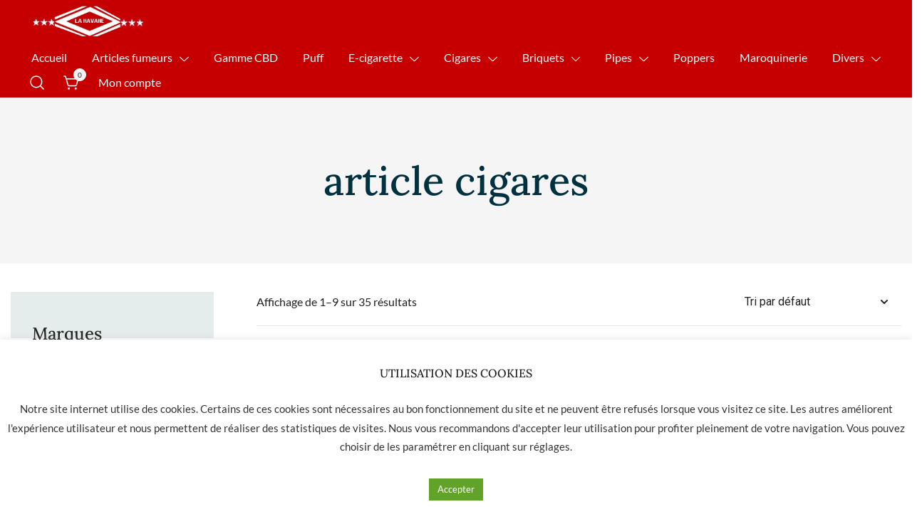

--- FILE ---
content_type: text/html; charset=UTF-8
request_url: https://www.lahavane-nimes.com/etiquette-produit/article-cigares/
body_size: 29125
content:
<!doctype html>
<html lang="fr-FR">
<head>
	<meta charset="UTF-8">
	<meta name="viewport" content="width=device-width, initial-scale=1">
	<link rel="profile" href="https://gmpg.org/xfn/11">

	<title>article cigares &#8211; La Havane Nîmes</title>
<meta name='robots' content='max-image-preview:large' />
<link rel='dns-prefetch' href='//www.google.com' />
<link rel="alternate" type="application/rss+xml" title="La Havane Nîmes &raquo; Flux" href="https://www.lahavane-nimes.com/feed/" />
<link rel="alternate" type="application/rss+xml" title="La Havane Nîmes &raquo; Flux des commentaires" href="https://www.lahavane-nimes.com/comments/feed/" />
<link rel="alternate" type="application/rss+xml" title="Flux pour La Havane Nîmes &raquo; article cigares Étiquette" href="https://www.lahavane-nimes.com/etiquette-produit/article-cigares/feed/" />
<script>
window._wpemojiSettings = {"baseUrl":"https:\/\/s.w.org\/images\/core\/emoji\/14.0.0\/72x72\/","ext":".png","svgUrl":"https:\/\/s.w.org\/images\/core\/emoji\/14.0.0\/svg\/","svgExt":".svg","source":{"concatemoji":"https:\/\/www.lahavane-nimes.com\/wp-includes\/js\/wp-emoji-release.min.js?ver=6.1.9"}};
/*! This file is auto-generated */
!function(e,a,t){var n,r,o,i=a.createElement("canvas"),p=i.getContext&&i.getContext("2d");function s(e,t){var a=String.fromCharCode,e=(p.clearRect(0,0,i.width,i.height),p.fillText(a.apply(this,e),0,0),i.toDataURL());return p.clearRect(0,0,i.width,i.height),p.fillText(a.apply(this,t),0,0),e===i.toDataURL()}function c(e){var t=a.createElement("script");t.src=e,t.defer=t.type="text/javascript",a.getElementsByTagName("head")[0].appendChild(t)}for(o=Array("flag","emoji"),t.supports={everything:!0,everythingExceptFlag:!0},r=0;r<o.length;r++)t.supports[o[r]]=function(e){if(p&&p.fillText)switch(p.textBaseline="top",p.font="600 32px Arial",e){case"flag":return s([127987,65039,8205,9895,65039],[127987,65039,8203,9895,65039])?!1:!s([55356,56826,55356,56819],[55356,56826,8203,55356,56819])&&!s([55356,57332,56128,56423,56128,56418,56128,56421,56128,56430,56128,56423,56128,56447],[55356,57332,8203,56128,56423,8203,56128,56418,8203,56128,56421,8203,56128,56430,8203,56128,56423,8203,56128,56447]);case"emoji":return!s([129777,127995,8205,129778,127999],[129777,127995,8203,129778,127999])}return!1}(o[r]),t.supports.everything=t.supports.everything&&t.supports[o[r]],"flag"!==o[r]&&(t.supports.everythingExceptFlag=t.supports.everythingExceptFlag&&t.supports[o[r]]);t.supports.everythingExceptFlag=t.supports.everythingExceptFlag&&!t.supports.flag,t.DOMReady=!1,t.readyCallback=function(){t.DOMReady=!0},t.supports.everything||(n=function(){t.readyCallback()},a.addEventListener?(a.addEventListener("DOMContentLoaded",n,!1),e.addEventListener("load",n,!1)):(e.attachEvent("onload",n),a.attachEvent("onreadystatechange",function(){"complete"===a.readyState&&t.readyCallback()})),(e=t.source||{}).concatemoji?c(e.concatemoji):e.wpemoji&&e.twemoji&&(c(e.twemoji),c(e.wpemoji)))}(window,document,window._wpemojiSettings);
</script>
<style>
img.wp-smiley,
img.emoji {
	display: inline !important;
	border: none !important;
	box-shadow: none !important;
	height: 1em !important;
	width: 1em !important;
	margin: 0 0.07em !important;
	vertical-align: -0.1em !important;
	background: none !important;
	padding: 0 !important;
}
</style>
	<style id="woo-sctr-frontend-countdown-style" type="text/css">.woo-sctr-shortcode-wrap-wrap.woo-sctr-shortcode-wrap-wrap-salescountdowntimer{display:block;text-align:center;}.woo-sctr-shortcode-wrap-wrap.woo-sctr-shortcode-wrap-wrap-salescountdowntimer .woo-sctr-shortcode-countdown-1{color:#000000;padding:2px;}.woo-sctr-shortcode-wrap-wrap.woo-sctr-shortcode-wrap-wrap-salescountdowntimer .woo-sctr-shortcode-countdown-1 .woo-sctr-shortcode-countdown-value,.woo-sctr-shortcode-wrap-wrap.woo-sctr-shortcode-wrap-wrap-salescountdowntimer .woo-sctr-shortcode-countdown-1 .woo-sctr-shortcode-countdown-value-container{color:#c60001;font-size:28px;}.woo-sctr-shortcode-wrap-wrap.woo-sctr-shortcode-wrap-wrap-salescountdowntimer .woo-sctr-shortcode-countdown-1 .woo-sctr-shortcode-countdown-text{font-size:12px;}</style><link rel='stylesheet' id='botiga-woocommerce-style-css' href='https://www.lahavane-nimes.com/wp-content/themes/botiga/assets/css/woocommerce.min.css?ver=1.1.9' media='all' />
<style id='botiga-woocommerce-style-inline-css'>
@font-face {
			font-family: "star";
			src: url("https://www.lahavane-nimes.com/wp-content/plugins/woocommerce/assets/fonts/star.eot");
			src: url("https://www.lahavane-nimes.com/wp-content/plugins/woocommerce/assets/fonts/star.eot?#iefix") format("embedded-opentype"),
				url("https://www.lahavane-nimes.com/wp-content/plugins/woocommerce/assets/fonts/star.woff") format("woff"),
				url("https://www.lahavane-nimes.com/wp-content/plugins/woocommerce/assets/fonts/star.ttf") format("truetype"),
				url("https://www.lahavane-nimes.com/wp-content/plugins/woocommerce/assets/fonts/star.svg#star") format("svg");
			font-weight: normal;
			font-style: normal;
		}
		@font-face {
			font-family: "WooCommerce";
			src: url("https://www.lahavane-nimes.com/wp-content/plugins/woocommerce/assets/fonts/WooCommerce.eot");
			src: url("https://www.lahavane-nimes.com/wp-content/plugins/woocommerce/assets/fonts/WooCommerce.eot?#iefix") format("embedded-opentype"),
				url("https://www.lahavane-nimes.com/wp-content/plugins/woocommerce/assets/fonts/WooCommerce.woff") format("woff"),
				url("https://www.lahavane-nimes.com/wp-content/plugins/woocommerce/assets/fonts/WooCommerce.ttf") format("truetype"),
				url("https://www.lahavane-nimes.com/wp-content/plugins/woocommerce/assets/fonts/WooCommerce.svg#WooCommerce") format("svg");
			font-weight: normal;
			font-style: normal;
		}
</style>
<link rel='stylesheet' id='wp-block-library-css' href='https://www.lahavane-nimes.com/wp-includes/css/dist/block-library/style.min.css?ver=6.1.9' media='all' />
<link rel='stylesheet' id='wc-blocks-vendors-style-css' href='https://www.lahavane-nimes.com/wp-content/plugins/woocommerce/packages/woocommerce-blocks/build/wc-blocks-vendors-style.css?ver=6.1.0' media='all' />
<link rel='stylesheet' id='wc-blocks-style-css' href='https://www.lahavane-nimes.com/wp-content/plugins/woocommerce/packages/woocommerce-blocks/build/wc-blocks-style.css?ver=6.1.0' media='all' />
<link rel='stylesheet' id='classic-theme-styles-css' href='https://www.lahavane-nimes.com/wp-includes/css/classic-themes.min.css?ver=1' media='all' />
<style id='global-styles-inline-css'>
body{--wp--preset--color--black: #000000;--wp--preset--color--cyan-bluish-gray: #abb8c3;--wp--preset--color--white: #ffffff;--wp--preset--color--pale-pink: #f78da7;--wp--preset--color--vivid-red: #cf2e2e;--wp--preset--color--luminous-vivid-orange: #ff6900;--wp--preset--color--luminous-vivid-amber: #fcb900;--wp--preset--color--light-green-cyan: #7bdcb5;--wp--preset--color--vivid-green-cyan: #00d084;--wp--preset--color--pale-cyan-blue: #8ed1fc;--wp--preset--color--vivid-cyan-blue: #0693e3;--wp--preset--color--vivid-purple: #9b51e0;--wp--preset--color--color-0: #212121;--wp--preset--color--color-1: #757575;--wp--preset--color--color-2: #212121;--wp--preset--color--color-3: #212121;--wp--preset--color--color-4: #212121;--wp--preset--color--color-5: #f5f5f5;--wp--preset--color--color-6: #ffffff;--wp--preset--color--color-7: #ffffff;--wp--preset--gradient--vivid-cyan-blue-to-vivid-purple: linear-gradient(135deg,rgba(6,147,227,1) 0%,rgb(155,81,224) 100%);--wp--preset--gradient--light-green-cyan-to-vivid-green-cyan: linear-gradient(135deg,rgb(122,220,180) 0%,rgb(0,208,130) 100%);--wp--preset--gradient--luminous-vivid-amber-to-luminous-vivid-orange: linear-gradient(135deg,rgba(252,185,0,1) 0%,rgba(255,105,0,1) 100%);--wp--preset--gradient--luminous-vivid-orange-to-vivid-red: linear-gradient(135deg,rgba(255,105,0,1) 0%,rgb(207,46,46) 100%);--wp--preset--gradient--very-light-gray-to-cyan-bluish-gray: linear-gradient(135deg,rgb(238,238,238) 0%,rgb(169,184,195) 100%);--wp--preset--gradient--cool-to-warm-spectrum: linear-gradient(135deg,rgb(74,234,220) 0%,rgb(151,120,209) 20%,rgb(207,42,186) 40%,rgb(238,44,130) 60%,rgb(251,105,98) 80%,rgb(254,248,76) 100%);--wp--preset--gradient--blush-light-purple: linear-gradient(135deg,rgb(255,206,236) 0%,rgb(152,150,240) 100%);--wp--preset--gradient--blush-bordeaux: linear-gradient(135deg,rgb(254,205,165) 0%,rgb(254,45,45) 50%,rgb(107,0,62) 100%);--wp--preset--gradient--luminous-dusk: linear-gradient(135deg,rgb(255,203,112) 0%,rgb(199,81,192) 50%,rgb(65,88,208) 100%);--wp--preset--gradient--pale-ocean: linear-gradient(135deg,rgb(255,245,203) 0%,rgb(182,227,212) 50%,rgb(51,167,181) 100%);--wp--preset--gradient--electric-grass: linear-gradient(135deg,rgb(202,248,128) 0%,rgb(113,206,126) 100%);--wp--preset--gradient--midnight: linear-gradient(135deg,rgb(2,3,129) 0%,rgb(40,116,252) 100%);--wp--preset--duotone--dark-grayscale: url('#wp-duotone-dark-grayscale');--wp--preset--duotone--grayscale: url('#wp-duotone-grayscale');--wp--preset--duotone--purple-yellow: url('#wp-duotone-purple-yellow');--wp--preset--duotone--blue-red: url('#wp-duotone-blue-red');--wp--preset--duotone--midnight: url('#wp-duotone-midnight');--wp--preset--duotone--magenta-yellow: url('#wp-duotone-magenta-yellow');--wp--preset--duotone--purple-green: url('#wp-duotone-purple-green');--wp--preset--duotone--blue-orange: url('#wp-duotone-blue-orange');--wp--preset--font-size--small: 14px;--wp--preset--font-size--medium: 20px;--wp--preset--font-size--large: 18px;--wp--preset--font-size--x-large: 42px;--wp--preset--font-size--normal: 16px;--wp--preset--font-size--larger: 24px;--wp--preset--font-size--extra-large: 32px;--wp--preset--font-size--huge: 48px;--wp--preset--font-size--gigantic: 64px;}.has-black-color{color: var(--wp--preset--color--black) !important;}.has-cyan-bluish-gray-color{color: var(--wp--preset--color--cyan-bluish-gray) !important;}.has-white-color{color: var(--wp--preset--color--white) !important;}.has-pale-pink-color{color: var(--wp--preset--color--pale-pink) !important;}.has-vivid-red-color{color: var(--wp--preset--color--vivid-red) !important;}.has-luminous-vivid-orange-color{color: var(--wp--preset--color--luminous-vivid-orange) !important;}.has-luminous-vivid-amber-color{color: var(--wp--preset--color--luminous-vivid-amber) !important;}.has-light-green-cyan-color{color: var(--wp--preset--color--light-green-cyan) !important;}.has-vivid-green-cyan-color{color: var(--wp--preset--color--vivid-green-cyan) !important;}.has-pale-cyan-blue-color{color: var(--wp--preset--color--pale-cyan-blue) !important;}.has-vivid-cyan-blue-color{color: var(--wp--preset--color--vivid-cyan-blue) !important;}.has-vivid-purple-color{color: var(--wp--preset--color--vivid-purple) !important;}.has-black-background-color{background-color: var(--wp--preset--color--black) !important;}.has-cyan-bluish-gray-background-color{background-color: var(--wp--preset--color--cyan-bluish-gray) !important;}.has-white-background-color{background-color: var(--wp--preset--color--white) !important;}.has-pale-pink-background-color{background-color: var(--wp--preset--color--pale-pink) !important;}.has-vivid-red-background-color{background-color: var(--wp--preset--color--vivid-red) !important;}.has-luminous-vivid-orange-background-color{background-color: var(--wp--preset--color--luminous-vivid-orange) !important;}.has-luminous-vivid-amber-background-color{background-color: var(--wp--preset--color--luminous-vivid-amber) !important;}.has-light-green-cyan-background-color{background-color: var(--wp--preset--color--light-green-cyan) !important;}.has-vivid-green-cyan-background-color{background-color: var(--wp--preset--color--vivid-green-cyan) !important;}.has-pale-cyan-blue-background-color{background-color: var(--wp--preset--color--pale-cyan-blue) !important;}.has-vivid-cyan-blue-background-color{background-color: var(--wp--preset--color--vivid-cyan-blue) !important;}.has-vivid-purple-background-color{background-color: var(--wp--preset--color--vivid-purple) !important;}.has-black-border-color{border-color: var(--wp--preset--color--black) !important;}.has-cyan-bluish-gray-border-color{border-color: var(--wp--preset--color--cyan-bluish-gray) !important;}.has-white-border-color{border-color: var(--wp--preset--color--white) !important;}.has-pale-pink-border-color{border-color: var(--wp--preset--color--pale-pink) !important;}.has-vivid-red-border-color{border-color: var(--wp--preset--color--vivid-red) !important;}.has-luminous-vivid-orange-border-color{border-color: var(--wp--preset--color--luminous-vivid-orange) !important;}.has-luminous-vivid-amber-border-color{border-color: var(--wp--preset--color--luminous-vivid-amber) !important;}.has-light-green-cyan-border-color{border-color: var(--wp--preset--color--light-green-cyan) !important;}.has-vivid-green-cyan-border-color{border-color: var(--wp--preset--color--vivid-green-cyan) !important;}.has-pale-cyan-blue-border-color{border-color: var(--wp--preset--color--pale-cyan-blue) !important;}.has-vivid-cyan-blue-border-color{border-color: var(--wp--preset--color--vivid-cyan-blue) !important;}.has-vivid-purple-border-color{border-color: var(--wp--preset--color--vivid-purple) !important;}.has-vivid-cyan-blue-to-vivid-purple-gradient-background{background: var(--wp--preset--gradient--vivid-cyan-blue-to-vivid-purple) !important;}.has-light-green-cyan-to-vivid-green-cyan-gradient-background{background: var(--wp--preset--gradient--light-green-cyan-to-vivid-green-cyan) !important;}.has-luminous-vivid-amber-to-luminous-vivid-orange-gradient-background{background: var(--wp--preset--gradient--luminous-vivid-amber-to-luminous-vivid-orange) !important;}.has-luminous-vivid-orange-to-vivid-red-gradient-background{background: var(--wp--preset--gradient--luminous-vivid-orange-to-vivid-red) !important;}.has-very-light-gray-to-cyan-bluish-gray-gradient-background{background: var(--wp--preset--gradient--very-light-gray-to-cyan-bluish-gray) !important;}.has-cool-to-warm-spectrum-gradient-background{background: var(--wp--preset--gradient--cool-to-warm-spectrum) !important;}.has-blush-light-purple-gradient-background{background: var(--wp--preset--gradient--blush-light-purple) !important;}.has-blush-bordeaux-gradient-background{background: var(--wp--preset--gradient--blush-bordeaux) !important;}.has-luminous-dusk-gradient-background{background: var(--wp--preset--gradient--luminous-dusk) !important;}.has-pale-ocean-gradient-background{background: var(--wp--preset--gradient--pale-ocean) !important;}.has-electric-grass-gradient-background{background: var(--wp--preset--gradient--electric-grass) !important;}.has-midnight-gradient-background{background: var(--wp--preset--gradient--midnight) !important;}.has-small-font-size{font-size: var(--wp--preset--font-size--small) !important;}.has-medium-font-size{font-size: var(--wp--preset--font-size--medium) !important;}.has-large-font-size{font-size: var(--wp--preset--font-size--large) !important;}.has-x-large-font-size{font-size: var(--wp--preset--font-size--x-large) !important;}
.wp-block-navigation a:where(:not(.wp-element-button)){color: inherit;}
:where(.wp-block-columns.is-layout-flex){gap: 2em;}
.wp-block-pullquote{font-size: 1.5em;line-height: 1.6;}
</style>
<link rel='stylesheet' id='cookie-law-info-css' href='https://www.lahavane-nimes.com/wp-content/plugins/cookie-law-info/public/css/cookie-law-info-public.css?ver=2.0.6' media='all' />
<link rel='stylesheet' id='cookie-law-info-gdpr-css' href='https://www.lahavane-nimes.com/wp-content/plugins/cookie-law-info/public/css/cookie-law-info-gdpr.css?ver=2.0.6' media='all' />
<link rel='stylesheet' id='pwb-styles-frontend-css' href='https://www.lahavane-nimes.com/wp-content/plugins/perfect-woocommerce-brands/assets/css/styles-frontend.min.css?ver=2.2.4' media='all' />
<link rel='stylesheet' id='woof-css' href='https://www.lahavane-nimes.com/wp-content/plugins/woocommerce-products-filter/css/front.css?ver=2.2.8' media='all' />
<style id='woof-inline-css'>

.woof_products_top_panel li span, .woof_products_top_panel2 li span{background: url(https://www.lahavane-nimes.com/wp-content/plugins/woocommerce-products-filter/img/delete.png);background-size: 14px 14px;background-repeat: no-repeat;background-position: right;}
.woof_edit_view{
                    display: none;
                }


</style>
<link rel='stylesheet' id='chosen-drop-down-css' href='https://www.lahavane-nimes.com/wp-content/plugins/woocommerce-products-filter/js/chosen/chosen.min.css?ver=2.2.8' media='all' />
<link rel='stylesheet' id='icheck-jquery-color-css' href='https://www.lahavane-nimes.com/wp-content/plugins/woocommerce-products-filter/js/icheck/skins/flat/flat.css?ver=2.2.8' media='all' />
<link rel='stylesheet' id='woof_by_featured_html_items-css' href='https://www.lahavane-nimes.com/wp-content/plugins/woocommerce-products-filter/ext/by_featured/css/by_featured.css?ver=2.2.8' media='all' />
<link rel='stylesheet' id='woof_by_onsales_html_items-css' href='https://www.lahavane-nimes.com/wp-content/plugins/woocommerce-products-filter/ext/by_onsales/css/by_onsales.css?ver=2.2.8' media='all' />
<link rel='stylesheet' id='woof_by_text_html_items-css' href='https://www.lahavane-nimes.com/wp-content/plugins/woocommerce-products-filter/ext/by_text/assets/css/front.css?ver=2.2.8' media='all' />
<link rel='stylesheet' id='woof_color_html_items-css' href='https://www.lahavane-nimes.com/wp-content/plugins/woocommerce-products-filter/ext/color/css/html_types/color.css?ver=2.2.8' media='all' />
<link rel='stylesheet' id='woof_image_html_items-css' href='https://www.lahavane-nimes.com/wp-content/plugins/woocommerce-products-filter/ext/image/css/html_types/image.css?ver=2.2.8' media='all' />
<link rel='stylesheet' id='woof_label_html_items-css' href='https://www.lahavane-nimes.com/wp-content/plugins/woocommerce-products-filter/ext/label/css/html_types/label.css?ver=2.2.8' media='all' />
<link rel='stylesheet' id='woof_select_hierarchy_html_items-css' href='https://www.lahavane-nimes.com/wp-content/plugins/woocommerce-products-filter/ext/select_hierarchy/css/html_types/select_hierarchy.css?ver=2.2.8' media='all' />
<link rel='stylesheet' id='woof_slider_html_items-css' href='https://www.lahavane-nimes.com/wp-content/plugins/woocommerce-products-filter/ext/slider/css/html_types/slider.css?ver=2.2.8' media='all' />
<style id='woocommerce-inline-inline-css'>
.woocommerce form .form-row .required { visibility: visible; }
</style>
<link rel='stylesheet' id='lws-icons-css' href='https://www.lahavane-nimes.com/wp-content/plugins/woorewards/assets/lws-adminpanel/styling/css/lws_icons.css?ver=4.7.2' media='all' />
<link rel='stylesheet' id='woorewards-free-product-css' href='https://www.lahavane-nimes.com/wp-content/plugins/woorewards/modules/woorewards-pro/styling/css/templates/freeproduct.css?stygen=lws_woorewards_free_product_template&#038;ver=4.9.7.1' media='all' />
<link rel='stylesheet' id='lws-popup-css' href='https://www.lahavane-nimes.com/wp-content/plugins/woorewards/assets/lws-adminpanel/styling/css/controls/popup.min.css?ver=4.7.2' media='all' />
<link rel='stylesheet' id='wr-freeproduct-popup-css' href='https://www.lahavane-nimes.com/wp-content/plugins/woorewards/modules/woorewards-pro/styling/css/popups/freeproduct.min.css?ver=4.9.7.1' media='all' />
<link rel='stylesheet' id='lws-wr-point-symbol-css' href='https://www.lahavane-nimes.com/wp-content/plugins/woorewards/modules/woorewards-pro/styling/css/pointsymbol.css?ver=4.9.7.1' media='all' />
<link rel='stylesheet' id='elementor-icons-css' href='https://www.lahavane-nimes.com/wp-content/plugins/elementor/assets/lib/eicons/css/elementor-icons.min.css?ver=5.16.0' media='all' />
<link rel='stylesheet' id='elementor-frontend-css' href='https://www.lahavane-nimes.com/wp-content/plugins/elementor/assets/css/frontend-lite.min.css?ver=3.7.4' media='all' />
<link rel='stylesheet' id='elementor-post-4-css' href='https://www.lahavane-nimes.com/wp-content/uploads/elementor/css/post-4.css?ver=1738575967' media='all' />
<link rel='stylesheet' id='elementor-global-css' href='https://www.lahavane-nimes.com/wp-content/uploads/elementor/css/global.css?ver=1738575986' media='all' />
<link rel='preload' as='font' type='font/woff2' crossorigin='anonymous' id='tinvwl-webfont-font-css' href='https://www.lahavane-nimes.com/wp-content/plugins/ti-woocommerce-wishlist/assets/fonts/tinvwl-webfont.woff2?ver=xu2uyi' media='all' />
<link rel='stylesheet' id='tinvwl-webfont-css' href='https://www.lahavane-nimes.com/wp-content/plugins/ti-woocommerce-wishlist/assets/css/webfont.min.css?ver=1.47.0' media='all' />
<link rel='stylesheet' id='tinvwl-css' href='https://www.lahavane-nimes.com/wp-content/plugins/ti-woocommerce-wishlist/assets/css/public.min.css?ver=1.47.0' media='all' />
<link rel='stylesheet' id='botiga-google-fonts-css' href='https://www.lahavane-nimes.com/wp-content/fonts/3072d8a65d4f8873adb31df667637a1b.css?ver=1.1.9' media='all' />
<link rel='stylesheet' id='botiga-style-css' href='https://www.lahavane-nimes.com/wp-content/themes/botiga/style.css?ver=1.1.9' media='all' />
<link rel='stylesheet' id='botiga-style-min-css' href='https://www.lahavane-nimes.com/wp-content/themes/botiga/assets/css/styles.min.css?ver=1.1.9' media='all' />
<link rel='stylesheet' id='botiga-custom-styles-css' href='https://www.lahavane-nimes.com/wp-content/uploads/botiga/custom-styles.css?ver=1769239453' media='all' />
<link rel='stylesheet' id='woo_discount_pro_style-css' href='https://www.lahavane-nimes.com/wp-content/plugins/woo-discount-rules-pro/Assets/Css/awdr_style.css?ver=2.6.4' media='all' />
<link rel='stylesheet' id='wpr-text-animations-css-css' href='https://www.lahavane-nimes.com/wp-content/plugins/royal-elementor-addons/assets/css/lib/animations/text-animations.min.css?ver=1.3.69' media='all' />
<link rel='stylesheet' id='wpr-addons-css-css' href='https://www.lahavane-nimes.com/wp-content/plugins/royal-elementor-addons/assets/css/frontend.min.css?ver=1.3.69' media='all' />
<link rel='stylesheet' id='font-awesome-5-all-css' href='https://www.lahavane-nimes.com/wp-content/plugins/elementor/assets/lib/font-awesome/css/all.min.css?ver=1.3.69' media='all' />
<link rel='stylesheet' id='google-fonts-1-css' href='https://fonts.googleapis.com/css?family=Roboto%3A100%2C100italic%2C200%2C200italic%2C300%2C300italic%2C400%2C400italic%2C500%2C500italic%2C600%2C600italic%2C700%2C700italic%2C800%2C800italic%2C900%2C900italic%7CRoboto+Slab%3A100%2C100italic%2C200%2C200italic%2C300%2C300italic%2C400%2C400italic%2C500%2C500italic%2C600%2C600italic%2C700%2C700italic%2C800%2C800italic%2C900%2C900italic&#038;display=auto&#038;ver=6.1.9' media='all' />
<script id='woof-husky-js-extra'>
var woof_husky_txt = {"ajax_url":"https:\/\/www.lahavane-nimes.com\/wp-admin\/admin-ajax.php","plugin_uri":"https:\/\/www.lahavane-nimes.com\/wp-content\/plugins\/woocommerce-products-filter\/ext\/by_text\/","loader":"https:\/\/www.lahavane-nimes.com\/wp-content\/plugins\/woocommerce-products-filter\/ext\/by_text\/assets\/img\/ajax-loader.gif","not_found":"Nothing found!","prev":"Prev","next":"Next","site_link":"https:\/\/www.lahavane-nimes.com","default_data":{"placeholder":"","behavior":"title_or_content_or_excerpt","search_by_full_word":"0","autocomplete":"1","how_to_open_links":"0","taxonomy_compatibility":"0","sku_compatibility":"1","custom_fields":"","search_desc_variant":"0","view_text_length":"10","min_symbols":"3","max_posts":"10","image":"","notes_for_customer":"","template":"","max_open_height":"300","page":0}};
</script>
<script src='https://www.lahavane-nimes.com/wp-content/plugins/woocommerce-products-filter/ext/by_text/assets/js/husky.js?ver=2.2.8' id='woof-husky-js'></script>
<script data-cfasync="false" src='https://www.lahavane-nimes.com/wp-includes/js/jquery/jquery.min.js?ver=3.6.1' id='jquery-core-js'></script>
<script data-cfasync="false" src='https://www.lahavane-nimes.com/wp-includes/js/jquery/jquery-migrate.min.js?ver=3.3.2' id='jquery-migrate-js'></script>
<script id='cookie-law-info-js-extra'>
var Cli_Data = {"nn_cookie_ids":[],"cookielist":[],"non_necessary_cookies":[],"ccpaEnabled":"","ccpaRegionBased":"","ccpaBarEnabled":"","strictlyEnabled":["necessary","obligatoire"],"ccpaType":"gdpr","js_blocking":"1","custom_integration":"","triggerDomRefresh":"","secure_cookies":""};
var cli_cookiebar_settings = {"animate_speed_hide":"500","animate_speed_show":"500","background":"#FFF","border":"#b1a6a6c2","border_on":"","button_1_button_colour":"#61a229","button_1_button_hover":"#4e8221","button_1_link_colour":"#fff","button_1_as_button":"1","button_1_new_win":"","button_2_button_colour":"#333","button_2_button_hover":"#292929","button_2_link_colour":"#444","button_2_as_button":"","button_2_hidebar":"","button_3_button_colour":"#dedfe0","button_3_button_hover":"#b2b2b3","button_3_link_colour":"#333333","button_3_as_button":"1","button_3_new_win":"","button_4_button_colour":"#dedfe0","button_4_button_hover":"#b2b2b3","button_4_link_colour":"#333333","button_4_as_button":"","button_7_button_colour":"#61a229","button_7_button_hover":"#4e8221","button_7_link_colour":"#fff","button_7_as_button":"1","button_7_new_win":"","font_family":"inherit","header_fix":"","notify_animate_hide":"1","notify_animate_show":"","notify_div_id":"#cookie-law-info-bar","notify_position_horizontal":"right","notify_position_vertical":"bottom","scroll_close":"","scroll_close_reload":"","accept_close_reload":"","reject_close_reload":"","showagain_tab":"","showagain_background":"#fff","showagain_border":"#000","showagain_div_id":"#cookie-law-info-again","showagain_x_position":"100px","text":"#333333","show_once_yn":"","show_once":"10000","logging_on":"","as_popup":"","popup_overlay":"1","bar_heading_text":"UTILISATION DES COOKIES","cookie_bar_as":"banner","popup_showagain_position":"bottom-right","widget_position":"left"};
var log_object = {"ajax_url":"https:\/\/www.lahavane-nimes.com\/wp-admin\/admin-ajax.php"};
</script>
<script src='https://www.lahavane-nimes.com/wp-content/plugins/cookie-law-info/public/js/cookie-law-info-public.js?ver=2.0.6' id='cookie-law-info-js'></script>
<script src='https://www.lahavane-nimes.com/wp-includes/js/jquery/ui/core.min.js?ver=1.13.2' id='jquery-ui-core-js'></script>
<script src='https://www.lahavane-nimes.com/wp-content/plugins/woorewards/assets/lws-adminpanel/js/controls/popup.js?ver=4.7.2' id='lws-popup-js'></script>
<script id='wpstg-global-js-extra'>
var wpstg = {"nonce":"ca0ba40f74"};
</script>
<script src='https://www.lahavane-nimes.com/wp-content/plugins/wp-staging-pro/assets/js/dist/wpstg-blank-loader.js?ver=6.1.9' id='wpstg-global-js'></script>
<link rel="https://api.w.org/" href="https://www.lahavane-nimes.com/wp-json/" /><link rel="alternate" type="application/json" href="https://www.lahavane-nimes.com/wp-json/wp/v2/product_tag/6199" /><link rel="EditURI" type="application/rsd+xml" title="RSD" href="https://www.lahavane-nimes.com/xmlrpc.php?rsd" />
<link rel="wlwmanifest" type="application/wlwmanifest+xml" href="https://www.lahavane-nimes.com/wp-includes/wlwmanifest.xml" />
<meta name="generator" content="WordPress 6.1.9" />
<meta name="generator" content="WooCommerce 5.9.1" />
<!-- Global site tag (gtag.js) - Google Analytics -->
<script type="text/plain" data-cli-class="cli-blocker-script"  data-cli-script-type="analytics" data-cli-block="true"  data-cli-element-position="head" async src="https://www.googletagmanager.com/gtag/js?id=UA-126633314-1"></script>
<script type="text/plain" data-cli-class="cli-blocker-script"  data-cli-script-type="analytics" data-cli-block="true"  data-cli-element-position="head">
  window.dataLayer = window.dataLayer || [];
  function gtag(){dataLayer.push(arguments);}
  gtag('js', new Date());

  gtag('config', 'UA-126633314-1');
</script>
	<noscript><style>.woocommerce-product-gallery{ opacity: 1 !important; }</style></noscript>
	<style>.recentcomments a{display:inline !important;padding:0 !important;margin:0 !important;}</style>		<style type="text/css">
					.site-title,
			.site-description {
				position: absolute;
				clip: rect(1px, 1px, 1px, 1px);
				}
					</style>
		<link rel="icon" href="https://www.lahavane-nimes.com/wp-content/uploads/2022/06/favicon-32x32.png" sizes="32x32" />
<link rel="icon" href="https://www.lahavane-nimes.com/wp-content/uploads/2022/06/favicon.png" sizes="192x192" />
<link rel="apple-touch-icon" href="https://www.lahavane-nimes.com/wp-content/uploads/2022/06/favicon.png" />
<meta name="msapplication-TileImage" content="https://www.lahavane-nimes.com/wp-content/uploads/2022/06/favicon.png" />
<style id="wpr_lightbox_styles">
				.lg-backdrop {
					background-color: rgba(0,0,0,0.6) !important;
				}
				.lg-toolbar,
				.lg-dropdown {
					background-color: rgba(0,0,0,0.8) !important;
				}
				.lg-dropdown:after {
					border-bottom-color: rgba(0,0,0,0.8) !important;
				}
				.lg-sub-html {
					background-color: rgba(0,0,0,0.8) !important;
				}
				.lg-thumb-outer,
				.lg-progress-bar {
					background-color: #444444 !important;
				}
				.lg-progress {
					background-color: #a90707 !important;
				}
				.lg-icon {
					color: #efefef !important;
					font-size: 20px !important;
				}
				.lg-icon.lg-toogle-thumb {
					font-size: 24px !important;
				}
				.lg-icon:hover,
				.lg-dropdown-text:hover {
					color: #ffffff !important;
				}
				.lg-sub-html,
				.lg-dropdown-text {
					color: #efefef !important;
					font-size: 14px !important;
				}
				#lg-counter {
					color: #efefef !important;
					font-size: 14px !important;
				}
				.lg-prev,
				.lg-next {
					font-size: 35px !important;
				}

				/* Defaults */
				.lg-icon {
				background-color: transparent !important;
				}

				#lg-counter {
				opacity: 0.9;
				}

				.lg-thumb-outer {
				padding: 0 10px;
				}

				.lg-thumb-item {
				border-radius: 0 !important;
				border: none !important;
				opacity: 0.5;
				}

				.lg-thumb-item.active {
					opacity: 1;
				}
	         </style><noscript><style id="rocket-lazyload-nojs-css">.rll-youtube-player, [data-lazy-src]{display:none !important;}</style></noscript>	
</head>

<body class="archive tax-product_tag term-article-cigares term-6199 wp-custom-logo wp-embed-responsive theme-botiga bp woocommerce woocommerce-page woocommerce-no-js tinvwl-theme-style header-header_layout_2 hfeed woocommerce-active shop-columns-tablet-3 shop-columns-mobile-1 hide-reading-progress quantity-button-style8 botiga-multistep-checkout botiga-pagination-load-more elementor-default elementor-kit-4">
<svg xmlns="http://www.w3.org/2000/svg" viewBox="0 0 0 0" width="0" height="0" focusable="false" role="none" style="visibility: hidden; position: absolute; left: -9999px; overflow: hidden;" ><defs><filter id="wp-duotone-dark-grayscale"><feColorMatrix color-interpolation-filters="sRGB" type="matrix" values=" .299 .587 .114 0 0 .299 .587 .114 0 0 .299 .587 .114 0 0 .299 .587 .114 0 0 " /><feComponentTransfer color-interpolation-filters="sRGB" ><feFuncR type="table" tableValues="0 0.49803921568627" /><feFuncG type="table" tableValues="0 0.49803921568627" /><feFuncB type="table" tableValues="0 0.49803921568627" /><feFuncA type="table" tableValues="1 1" /></feComponentTransfer><feComposite in2="SourceGraphic" operator="in" /></filter></defs></svg><svg xmlns="http://www.w3.org/2000/svg" viewBox="0 0 0 0" width="0" height="0" focusable="false" role="none" style="visibility: hidden; position: absolute; left: -9999px; overflow: hidden;" ><defs><filter id="wp-duotone-grayscale"><feColorMatrix color-interpolation-filters="sRGB" type="matrix" values=" .299 .587 .114 0 0 .299 .587 .114 0 0 .299 .587 .114 0 0 .299 .587 .114 0 0 " /><feComponentTransfer color-interpolation-filters="sRGB" ><feFuncR type="table" tableValues="0 1" /><feFuncG type="table" tableValues="0 1" /><feFuncB type="table" tableValues="0 1" /><feFuncA type="table" tableValues="1 1" /></feComponentTransfer><feComposite in2="SourceGraphic" operator="in" /></filter></defs></svg><svg xmlns="http://www.w3.org/2000/svg" viewBox="0 0 0 0" width="0" height="0" focusable="false" role="none" style="visibility: hidden; position: absolute; left: -9999px; overflow: hidden;" ><defs><filter id="wp-duotone-purple-yellow"><feColorMatrix color-interpolation-filters="sRGB" type="matrix" values=" .299 .587 .114 0 0 .299 .587 .114 0 0 .299 .587 .114 0 0 .299 .587 .114 0 0 " /><feComponentTransfer color-interpolation-filters="sRGB" ><feFuncR type="table" tableValues="0.54901960784314 0.98823529411765" /><feFuncG type="table" tableValues="0 1" /><feFuncB type="table" tableValues="0.71764705882353 0.25490196078431" /><feFuncA type="table" tableValues="1 1" /></feComponentTransfer><feComposite in2="SourceGraphic" operator="in" /></filter></defs></svg><svg xmlns="http://www.w3.org/2000/svg" viewBox="0 0 0 0" width="0" height="0" focusable="false" role="none" style="visibility: hidden; position: absolute; left: -9999px; overflow: hidden;" ><defs><filter id="wp-duotone-blue-red"><feColorMatrix color-interpolation-filters="sRGB" type="matrix" values=" .299 .587 .114 0 0 .299 .587 .114 0 0 .299 .587 .114 0 0 .299 .587 .114 0 0 " /><feComponentTransfer color-interpolation-filters="sRGB" ><feFuncR type="table" tableValues="0 1" /><feFuncG type="table" tableValues="0 0.27843137254902" /><feFuncB type="table" tableValues="0.5921568627451 0.27843137254902" /><feFuncA type="table" tableValues="1 1" /></feComponentTransfer><feComposite in2="SourceGraphic" operator="in" /></filter></defs></svg><svg xmlns="http://www.w3.org/2000/svg" viewBox="0 0 0 0" width="0" height="0" focusable="false" role="none" style="visibility: hidden; position: absolute; left: -9999px; overflow: hidden;" ><defs><filter id="wp-duotone-midnight"><feColorMatrix color-interpolation-filters="sRGB" type="matrix" values=" .299 .587 .114 0 0 .299 .587 .114 0 0 .299 .587 .114 0 0 .299 .587 .114 0 0 " /><feComponentTransfer color-interpolation-filters="sRGB" ><feFuncR type="table" tableValues="0 0" /><feFuncG type="table" tableValues="0 0.64705882352941" /><feFuncB type="table" tableValues="0 1" /><feFuncA type="table" tableValues="1 1" /></feComponentTransfer><feComposite in2="SourceGraphic" operator="in" /></filter></defs></svg><svg xmlns="http://www.w3.org/2000/svg" viewBox="0 0 0 0" width="0" height="0" focusable="false" role="none" style="visibility: hidden; position: absolute; left: -9999px; overflow: hidden;" ><defs><filter id="wp-duotone-magenta-yellow"><feColorMatrix color-interpolation-filters="sRGB" type="matrix" values=" .299 .587 .114 0 0 .299 .587 .114 0 0 .299 .587 .114 0 0 .299 .587 .114 0 0 " /><feComponentTransfer color-interpolation-filters="sRGB" ><feFuncR type="table" tableValues="0.78039215686275 1" /><feFuncG type="table" tableValues="0 0.94901960784314" /><feFuncB type="table" tableValues="0.35294117647059 0.47058823529412" /><feFuncA type="table" tableValues="1 1" /></feComponentTransfer><feComposite in2="SourceGraphic" operator="in" /></filter></defs></svg><svg xmlns="http://www.w3.org/2000/svg" viewBox="0 0 0 0" width="0" height="0" focusable="false" role="none" style="visibility: hidden; position: absolute; left: -9999px; overflow: hidden;" ><defs><filter id="wp-duotone-purple-green"><feColorMatrix color-interpolation-filters="sRGB" type="matrix" values=" .299 .587 .114 0 0 .299 .587 .114 0 0 .299 .587 .114 0 0 .299 .587 .114 0 0 " /><feComponentTransfer color-interpolation-filters="sRGB" ><feFuncR type="table" tableValues="0.65098039215686 0.40392156862745" /><feFuncG type="table" tableValues="0 1" /><feFuncB type="table" tableValues="0.44705882352941 0.4" /><feFuncA type="table" tableValues="1 1" /></feComponentTransfer><feComposite in2="SourceGraphic" operator="in" /></filter></defs></svg><svg xmlns="http://www.w3.org/2000/svg" viewBox="0 0 0 0" width="0" height="0" focusable="false" role="none" style="visibility: hidden; position: absolute; left: -9999px; overflow: hidden;" ><defs><filter id="wp-duotone-blue-orange"><feColorMatrix color-interpolation-filters="sRGB" type="matrix" values=" .299 .587 .114 0 0 .299 .587 .114 0 0 .299 .587 .114 0 0 .299 .587 .114 0 0 " /><feComponentTransfer color-interpolation-filters="sRGB" ><feFuncR type="table" tableValues="0.098039215686275 1" /><feFuncG type="table" tableValues="0 0.66274509803922" /><feFuncB type="table" tableValues="0.84705882352941 0.41960784313725" /><feFuncA type="table" tableValues="1 1" /></feComponentTransfer><feComposite in2="SourceGraphic" operator="in" /></filter></defs></svg>	<div class="single-product botiga-quick-view-popup">
		<div class="botiga-quick-view-loader">
			<svg xmlns="http://www.w3.org/2000/svg" width="25" height="25" viewBox="0 0 512 512" aria-hidden="true" focusable="false">
				<path fill="#FFF" d="M288 39.056v16.659c0 10.804 7.281 20.159 17.686 23.066C383.204 100.434 440 171.518 440 256c0 101.689-82.295 184-184 184-101.689 0-184-82.295-184-184 0-84.47 56.786-155.564 134.312-177.219C216.719 75.874 224 66.517 224 55.712V39.064c0-15.709-14.834-27.153-30.046-23.234C86.603 43.482 7.394 141.206 8.003 257.332c.72 137.052 111.477 246.956 248.531 246.667C393.255 503.711 504 392.788 504 256c0-115.633-79.14-212.779-186.211-240.236C302.678 11.889 288 23.456 288 39.056z" />
			</svg>
		</div>
		<div class="botiga-quick-view-popup-content">
			<a href="#" class="botiga-quick-view-popup-close-button" title="Close quick view popup">
				<i class="ws-svg-icon"><svg width="16" height="16" fill="none" viewBox="0 0 16 16" xmlns="http://www.w3.org/2000/svg"><path d="M2.219.781L.78 2.22 9.562 11l-8.78 8.781 1.437 1.438L11 12.437l8.781 8.782 1.438-1.438L12.437 11l8.782-8.781L19.78.78 11 9.562 2.219.783z" /></svg></i>
			</a>
			<div class="botiga-quick-view-popup-content-ajax"></div>
		</div>
	</div>
	
	

<div id="page" class="site">

	<a class="skip-link screen-reader-text" href="#primary">Skip to content</a>

	
			<div class="top-bar visibility-mobile-only">
				<div class="container-fluid">
					<div class="top-bar-inner">
						<div class="row valign">

																						<div class="col-12 justify-content-end header-elements delimiter-none">
									<div class="header-item top-bar-login-register"><a href="https://www.lahavane-nimes.com/mon-compte/" title="Login or register" data-popup-id="loginRegisterPopup" class="botiga-login-register-link">Mon compte</a></div>								</div>
							
						</div>
					</div>
				</div>
			</div>
							
				<header id="masthead" class="site-header header_layout_2 sticky-header sticky-always">
					<div class="container-fluid">
						<div class="site-header-inner">
							<div class="row valign">
								<div class="header-col">
												<div class="site-branding">
				<a href="https://www.lahavane-nimes.com/" class="custom-logo-link" rel="home"><img width="250" height="65" src="data:image/svg+xml,%3Csvg%20xmlns='http://www.w3.org/2000/svg'%20viewBox='0%200%20250%2065'%3E%3C/svg%3E" class="custom-logo" alt="La Havane Nîmes" decoding="async" data-lazy-src="https://www.lahavane-nimes.com/wp-content/uploads/2022/05/logo.jpg" /><noscript><img width="250" height="65" src="https://www.lahavane-nimes.com/wp-content/uploads/2022/05/logo.jpg" class="custom-logo" alt="La Havane Nîmes" decoding="async" /></noscript></a>					<p class="site-title"><a href="https://www.lahavane-nimes.com/" rel="home">La Havane Nîmes</a></p>
								</div><!-- .site-branding -->
											</div>
								<div class="header-col menu-col menu-center">
										
				<nav id="site-navigation" class="botiga-dropdown main-navigation">
					<div class="menu-main-container"><ul id="primary-menu" class="menu"><li id="menu-item-893" class="menu-item menu-item-type-post_type menu-item-object-page menu-item-home menu-item-893"><a href="https://www.lahavane-nimes.com/">Accueil</a></li>
<li id="menu-item-430685" class="menu-item menu-item-type-taxonomy menu-item-object-product_cat menu-item-has-children menu-item-430685"><a href="https://www.lahavane-nimes.com/c/articles-fumeurs/">Articles fumeurs</a><span tabindex=0 class="dropdown-symbol"><i class="ws-svg-icon"><svg xmlns="http://www.w3.org/2000/svg" viewBox="0 0 512.011 512.011"><path d="M505.755 123.592c-8.341-8.341-21.824-8.341-30.165 0L256.005 343.176 36.421 123.592c-8.341-8.341-21.824-8.341-30.165 0s-8.341 21.824 0 30.165l234.667 234.667a21.275 21.275 0 0015.083 6.251 21.275 21.275 0 0015.083-6.251l234.667-234.667c8.34-8.341 8.34-21.824-.001-30.165z" /></svg></i></span>
<ul class="sub-menu">
	<li id="menu-item-430686" class="menu-item menu-item-type-taxonomy menu-item-object-product_cat menu-item-430686"><a href="https://www.lahavane-nimes.com/c/articles-fumeurs/papier-a-rouler/">Papier à rouler</a></li>
	<li id="menu-item-430687" class="menu-item menu-item-type-taxonomy menu-item-object-product_cat menu-item-430687"><a href="https://www.lahavane-nimes.com/c/articles-fumeurs/cones/">Cones</a></li>
	<li id="menu-item-430688" class="menu-item menu-item-type-taxonomy menu-item-object-product_cat menu-item-430688"><a href="https://www.lahavane-nimes.com/c/articles-fumeurs/filtres/">Filtres</a></li>
	<li id="menu-item-430689" class="menu-item menu-item-type-taxonomy menu-item-object-product_cat menu-item-430689"><a href="https://www.lahavane-nimes.com/c/articles-fumeurs/machines-a-tube/">Machines à tube</a></li>
	<li id="menu-item-430690" class="menu-item menu-item-type-taxonomy menu-item-object-product_cat menu-item-430690"><a href="https://www.lahavane-nimes.com/c/articles-fumeurs/tubes/">Tubes</a></li>
	<li id="menu-item-430691" class="menu-item menu-item-type-taxonomy menu-item-object-product_cat menu-item-430691"><a href="https://www.lahavane-nimes.com/c/articles-fumeurs/grinders/">Grinders</a></li>
	<li id="menu-item-430692" class="menu-item menu-item-type-taxonomy menu-item-object-product_cat menu-item-430692"><a href="https://www.lahavane-nimes.com/c/articles-fumeurs/etuis/">Etuis</a></li>
	<li id="menu-item-430693" class="menu-item menu-item-type-taxonomy menu-item-object-product_cat menu-item-430693"><a href="https://www.lahavane-nimes.com/c/articles-fumeurs/denicotea/">Denicotea</a></li>
	<li id="menu-item-430694" class="menu-item menu-item-type-taxonomy menu-item-object-product_cat menu-item-430694"><a href="https://www.lahavane-nimes.com/c/articles-fumeurs/filtres-denicotea/">Filtres denicotea</a></li>
	<li id="menu-item-430695" class="menu-item menu-item-type-taxonomy menu-item-object-product_cat menu-item-430695"><a href="https://www.lahavane-nimes.com/c/articles-fumeurs/rouleuses/">Rouleuses</a></li>
	<li id="menu-item-430696" class="menu-item menu-item-type-taxonomy menu-item-object-product_cat menu-item-430696"><a href="https://www.lahavane-nimes.com/c/articles-fumeurs/fume-cigarette/">Fume cigarette</a></li>
	<li id="menu-item-430698" class="menu-item menu-item-type-taxonomy menu-item-object-product_cat menu-item-430698"><a href="https://www.lahavane-nimes.com/c/articles-fumeurs/pipe-a-eau-articles-fumeurs/">Pipe à eau</a></li>
	<li id="menu-item-430699" class="menu-item menu-item-type-taxonomy menu-item-object-product_cat menu-item-430699"><a href="https://www.lahavane-nimes.com/c/articles-fumeurs/carte-fraicheur-rizla/">Carte fraîcheur Rizla +</a></li>
	<li id="menu-item-430701" class="menu-item menu-item-type-taxonomy menu-item-object-product_cat menu-item-430701"><a href="https://www.lahavane-nimes.com/c/articles-fumeurs/bomber-card-billebox/">Bomber card billebox</a></li>
	<li id="menu-item-430702" class="menu-item menu-item-type-taxonomy menu-item-object-product_cat menu-item-430702"><a href="https://www.lahavane-nimes.com/c/articles-fumeurs/blunt-juicy-sans-tabac/">Blunt JUICY sans tabac</a></li>
</ul>
</li>
<li id="menu-item-443497" class="menu-item menu-item-type-taxonomy menu-item-object-product_cat menu-item-443497"><a href="https://www.lahavane-nimes.com/c/gamme-cbd/">Gamme CBD</a></li>
<li id="menu-item-473368" class="menu-item menu-item-type-custom menu-item-object-custom menu-item-473368"><a href="/?s=PuFF+&#038;post_type=product">Puff</a></li>
<li id="menu-item-430703" class="menu-item menu-item-type-taxonomy menu-item-object-product_cat menu-item-has-children menu-item-430703"><a href="https://www.lahavane-nimes.com/c/e-cigarette/">E-cigarette</a><span tabindex=0 class="dropdown-symbol"><i class="ws-svg-icon"><svg xmlns="http://www.w3.org/2000/svg" viewBox="0 0 512.011 512.011"><path d="M505.755 123.592c-8.341-8.341-21.824-8.341-30.165 0L256.005 343.176 36.421 123.592c-8.341-8.341-21.824-8.341-30.165 0s-8.341 21.824 0 30.165l234.667 234.667a21.275 21.275 0 0015.083 6.251 21.275 21.275 0 0015.083-6.251l234.667-234.667c8.34-8.341 8.34-21.824-.001-30.165z" /></svg></i></span>
<ul class="sub-menu">
	<li id="menu-item-430704" class="menu-item menu-item-type-taxonomy menu-item-object-product_cat menu-item-430704"><a href="https://www.lahavane-nimes.com/c/e-cigarette/packs/">Packs</a></li>
	<li id="menu-item-430705" class="menu-item menu-item-type-taxonomy menu-item-object-product_cat menu-item-has-children menu-item-430705"><a href="https://www.lahavane-nimes.com/c/e-cigarette/e-liquide/">E-liquide</a><span tabindex=0 class="dropdown-symbol"><i class="ws-svg-icon"><svg xmlns="http://www.w3.org/2000/svg" viewBox="0 0 512.011 512.011"><path d="M505.755 123.592c-8.341-8.341-21.824-8.341-30.165 0L256.005 343.176 36.421 123.592c-8.341-8.341-21.824-8.341-30.165 0s-8.341 21.824 0 30.165l234.667 234.667a21.275 21.275 0 0015.083 6.251 21.275 21.275 0 0015.083-6.251l234.667-234.667c8.34-8.341 8.34-21.824-.001-30.165z" /></svg></i></span>
	<ul class="sub-menu">
		<li id="menu-item-435461" class="menu-item menu-item-type-custom menu-item-object-custom menu-item-435461"><a href="/c/e-cigarette/e-liquide/?swoof=1&#038;pwb-brand=bio-concept&#038;really_curr_tax=3662-product_cat">Bio Concept</a></li>
		<li id="menu-item-435462" class="menu-item menu-item-type-custom menu-item-object-custom menu-item-435462"><a href="/c/e-cigarette/e-liquide/?swoof=1&#038;pwb-brand=cbd-harmony&#038;really_curr_tax=3662-product_cat">CBD Harmony</a></li>
		<li id="menu-item-435463" class="menu-item menu-item-type-custom menu-item-object-custom menu-item-435463"><a href="/c/e-cigarette/e-liquide/?swoof=1&#038;pwb-brand=clarks&#038;really_curr_tax=3662-product_cat">Clark&#8217;s</a></li>
		<li id="menu-item-435465" class="menu-item menu-item-type-custom menu-item-object-custom menu-item-435465"><a href="/c/e-cigarette/e-liquide/?swoof=1&#038;pwb-brand=concept-arome&#038;really_curr_tax=3662-product_cat">Concept Arôme</a></li>
		<li id="menu-item-435467" class="menu-item menu-item-type-custom menu-item-object-custom menu-item-435467"><a href="/c/e-cigarette/e-liquide/?swoof=1&#038;pwb-brand=dlice&#038;really_curr_tax=3662-product_cat">D&#8217;lice</a></li>
		<li id="menu-item-435468" class="menu-item menu-item-type-custom menu-item-object-custom menu-item-435468"><a href="/c/e-cigarette/e-liquide/?swoof=1&#038;pwb-brand=dinner-lady&#038;really_curr_tax=3662-product_cat">Dinner Lady</a></li>
		<li id="menu-item-435469" class="menu-item menu-item-type-custom menu-item-object-custom menu-item-435469"><a href="/c/e-cigarette/e-liquide/?swoof=1&#038;pwb-brand=e-cg&#038;really_curr_tax=3662-product_cat">E-CG</a></li>
		<li id="menu-item-435470" class="menu-item menu-item-type-custom menu-item-object-custom menu-item-435470"><a href="/c/e-cigarette/e-liquide/?swoof=1&#038;pwb-brand=e-nergy&#038;really_curr_tax=3662-product_cat">E-nergy</a></li>
		<li id="menu-item-435471" class="menu-item menu-item-type-custom menu-item-object-custom menu-item-435471"><a href="/c/e-cigarette/e-liquide/?swoof=1&#038;pwb-brand=french-liquide&#038;really_curr_tax=3662-product_cat">French Liquide</a></li>
		<li id="menu-item-435472" class="menu-item menu-item-type-custom menu-item-object-custom menu-item-435472"><a href="/c/e-cigarette/e-liquide/?swoof=1&#038;pwb-brand=french-touch&#038;really_curr_tax=3662-product_cat">French Touch</a></li>
		<li id="menu-item-435473" class="menu-item menu-item-type-custom menu-item-object-custom menu-item-435473"><a href="/c/e-cigarette/e-liquide/?swoof=1&#038;pwb-brand=halo&#038;really_curr_tax=3662-product_cat">Halo</a></li>
		<li id="menu-item-435474" class="menu-item menu-item-type-custom menu-item-object-custom menu-item-435474"><a href="/c/e-cigarette/e-liquide/?swoof=1&#038;pwb-brand=la-havane&#038;really_curr_tax=3662-product_cat">La Havane</a></li>
		<li id="menu-item-435475" class="menu-item menu-item-type-custom menu-item-object-custom menu-item-435475"><a href="/c/e-cigarette/e-liquide/?swoof=1&#038;pwb-brand=les-vapeurs-pop&#038;really_curr_tax=3662-product_cat">Les Vapeurs Pop</a></li>
		<li id="menu-item-435476" class="menu-item menu-item-type-custom menu-item-object-custom menu-item-435476"><a href="/c/e-cigarette/e-liquide/?swoof=1&#038;pwb-brand=liquideo&#038;really_curr_tax=3662-product_cat">Liquideo</a></li>
		<li id="menu-item-435477" class="menu-item menu-item-type-custom menu-item-object-custom menu-item-435477"><a href="/c/e-cigarette/e-liquide/?swoof=1&#038;pwb-brand=logic&#038;really_curr_tax=3662-product_cat">Logic</a></li>
		<li id="menu-item-435478" class="menu-item menu-item-type-custom menu-item-object-custom menu-item-435478"><a href="/c/e-cigarette/e-liquide/?swoof=1&#038;pwb-brand=maison-distiller&#038;really_curr_tax=3662-product_cat">Maison Distiller</a></li>
		<li id="menu-item-435479" class="menu-item menu-item-type-custom menu-item-object-custom menu-item-435479"><a href="/c/e-cigarette/e-liquide/?swoof=1&#038;pwb-brand=myblu&#038;really_curr_tax=3662-product_cat">Myblu</a></li>
		<li id="menu-item-435480" class="menu-item menu-item-type-custom menu-item-object-custom menu-item-435480"><a href="/c/e-cigarette/e-liquide/?swoof=1&#038;pwb-brand=nhoss&#038;really_curr_tax=3662-product_cat">Nhoss</a></li>
		<li id="menu-item-435481" class="menu-item menu-item-type-custom menu-item-object-custom menu-item-435481"><a href="/c/e-cigarette/e-liquide/?swoof=1&#038;pwb-brand=nico-shoot&#038;really_curr_tax=3662-product_cat">Nico Shoot</a></li>
		<li id="menu-item-435482" class="menu-item menu-item-type-custom menu-item-object-custom menu-item-435482"><a href="/c/e-cigarette/e-liquide/?swoof=1&#038;pwb-brand=penny&#038;really_curr_tax=3662-product_cat">Penny</a></li>
		<li id="menu-item-435485" class="menu-item menu-item-type-custom menu-item-object-custom menu-item-435485"><a href="/c/e-cigarette/e-liquide/?swoof=1&#038;pwb-brand=red-lucens&#038;really_curr_tax=3662-product_cat">Red Lucen&#8217;s</a></li>
		<li id="menu-item-435488" class="menu-item menu-item-type-custom menu-item-object-custom menu-item-435488"><a href="/c/e-cigarette/e-liquide/?swoof=1&#038;pwb-brand=replica&#038;really_curr_tax=3662-product_cat">Replica</a></li>
		<li id="menu-item-435489" class="menu-item menu-item-type-custom menu-item-object-custom menu-item-435489"><a href="/c/e-cigarette/e-liquide/?swoof=1&#038;pwb-brand=silver-cig&#038;really_curr_tax=3662-product_cat">Silver Cig</a></li>
		<li id="menu-item-435491" class="menu-item menu-item-type-custom menu-item-object-custom menu-item-435491"><a href="/c/e-cigarette/e-liquide/?swoof=1&#038;pwb-brand=so-good&#038;really_curr_tax=3662-product_cat">So Good</a></li>
		<li id="menu-item-435492" class="menu-item menu-item-type-custom menu-item-object-custom menu-item-435492"><a href="/c/e-cigarette/e-liquide/?swoof=1&#038;pwb-brand=swag-juice&#038;really_curr_tax=3662-product_cat">Swag Juice</a></li>
		<li id="menu-item-435493" class="menu-item menu-item-type-custom menu-item-object-custom menu-item-435493"><a href="/c/e-cigarette/e-liquide/?swoof=1&#038;pwb-brand=switch&#038;really_curr_tax=3662-product_cat">Switch</a></li>
		<li id="menu-item-435494" class="menu-item menu-item-type-custom menu-item-object-custom menu-item-435494"><a href="/c/e-cigarette/e-liquide/?swoof=1&#038;pwb-brand=t-juice&#038;really_curr_tax=3662-product_cat">T-Juice</a></li>
		<li id="menu-item-435495" class="menu-item menu-item-type-custom menu-item-object-custom menu-item-435495"><a href="/c/e-cigarette/e-liquide/?swoof=1&#038;pwb-brand=vampire-vape&#038;really_curr_tax=3662-product_cat">Vampire Vape</a></li>
		<li id="menu-item-435496" class="menu-item menu-item-type-custom menu-item-object-custom menu-item-435496"><a href="/c/e-cigarette/e-liquide/?swoof=1&#038;pwb-brand=vap-colorz&#038;really_curr_tax=3662-product_cat">Vap Colorz</a></li>
		<li id="menu-item-435497" class="menu-item menu-item-type-custom menu-item-object-custom menu-item-435497"><a href="/c/e-cigarette/e-liquide/?swoof=1&#038;pwb-brand=vap-nation&#038;really_curr_tax=3662-product_cat">Vap Nation</a></li>
		<li id="menu-item-435498" class="menu-item menu-item-type-custom menu-item-object-custom menu-item-435498"><a href="/c/e-cigarette/e-liquide/?swoof=1&#038;pwb-brand=vaze-jet&#038;really_curr_tax=3662-product_cat">Vaze Jet</a></li>
		<li id="menu-item-435499" class="menu-item menu-item-type-custom menu-item-object-custom menu-item-435499"><a href="/c/e-cigarette/e-liquide/?swoof=1&#038;pwb-brand=vype-vuse&#038;really_curr_tax=3662-product_cat">Vype / Vuse</a></li>
	</ul>
</li>
	<li id="menu-item-430706" class="menu-item menu-item-type-taxonomy menu-item-object-product_cat menu-item-has-children menu-item-430706"><a href="https://www.lahavane-nimes.com/c/e-cigarette/accessoires/">Accessoires</a><span tabindex=0 class="dropdown-symbol"><i class="ws-svg-icon"><svg xmlns="http://www.w3.org/2000/svg" viewBox="0 0 512.011 512.011"><path d="M505.755 123.592c-8.341-8.341-21.824-8.341-30.165 0L256.005 343.176 36.421 123.592c-8.341-8.341-21.824-8.341-30.165 0s-8.341 21.824 0 30.165l234.667 234.667a21.275 21.275 0 0015.083 6.251 21.275 21.275 0 0015.083-6.251l234.667-234.667c8.34-8.341 8.34-21.824-.001-30.165z" /></svg></i></span>
	<ul class="sub-menu">
		<li id="menu-item-430819" class="menu-item menu-item-type-taxonomy menu-item-object-product_cat menu-item-430819"><a href="https://www.lahavane-nimes.com/c/e-cigarette/accessoires/batterie/">Batterie</a></li>
		<li id="menu-item-430820" class="menu-item menu-item-type-taxonomy menu-item-object-product_cat menu-item-430820"><a href="https://www.lahavane-nimes.com/c/e-cigarette/accessoires/clearomiseur/">Clearomiseur</a></li>
		<li id="menu-item-430821" class="menu-item menu-item-type-taxonomy menu-item-object-product_cat menu-item-430821"><a href="https://www.lahavane-nimes.com/c/e-cigarette/accessoires/laniere-de-fixation/">Lanière de fixation</a></li>
		<li id="menu-item-430822" class="menu-item menu-item-type-taxonomy menu-item-object-product_cat menu-item-430822"><a href="https://www.lahavane-nimes.com/c/e-cigarette/accessoires/resistances/">Résistances</a></li>
		<li id="menu-item-430823" class="menu-item menu-item-type-taxonomy menu-item-object-product_cat menu-item-430823"><a href="https://www.lahavane-nimes.com/c/e-cigarette/accessoires/accu/">Accu</a></li>
		<li id="menu-item-430824" class="menu-item menu-item-type-taxonomy menu-item-object-product_cat menu-item-430824"><a href="https://www.lahavane-nimes.com/c/e-cigarette/accessoires/bague-silocone-joytech/">Bague silocone JOYTECH</a></li>
		<li id="menu-item-430825" class="menu-item menu-item-type-taxonomy menu-item-object-product_cat menu-item-430825"><a href="https://www.lahavane-nimes.com/c/e-cigarette/accessoires/verre-e-cigarette/">Verre e-cigarette</a></li>
	</ul>
</li>
	<li id="menu-item-430707" class="menu-item menu-item-type-taxonomy menu-item-object-product_cat menu-item-has-children menu-item-430707"><a href="https://www.lahavane-nimes.com/c/e-cigarette/jetables/">E-cigarettes rechargeable</a><span tabindex=0 class="dropdown-symbol"><i class="ws-svg-icon"><svg xmlns="http://www.w3.org/2000/svg" viewBox="0 0 512.011 512.011"><path d="M505.755 123.592c-8.341-8.341-21.824-8.341-30.165 0L256.005 343.176 36.421 123.592c-8.341-8.341-21.824-8.341-30.165 0s-8.341 21.824 0 30.165l234.667 234.667a21.275 21.275 0 0015.083 6.251 21.275 21.275 0 0015.083-6.251l234.667-234.667c8.34-8.341 8.34-21.824-.001-30.165z" /></svg></i></span>
	<ul class="sub-menu">
		<li id="menu-item-430826" class="menu-item menu-item-type-taxonomy menu-item-object-product_cat menu-item-430826"><a href="https://www.lahavane-nimes.com/c/e-cigarette/jetables/e-cig-jetable-x-bar/">E-cig jetable X-BAR</a></li>
		<li id="menu-item-430827" class="menu-item menu-item-type-taxonomy menu-item-object-product_cat menu-item-430827"><a href="https://www.lahavane-nimes.com/c/e-cigarette/jetables/vape-pen-flawoor/">Vape pen FLAWOOR</a></li>
		<li id="menu-item-430830" class="menu-item menu-item-type-taxonomy menu-item-object-product_cat menu-item-430830"><a href="https://www.lahavane-nimes.com/c/e-cigarette/jetables/e-cig-liquideo-wpuff/">e-cig LIQUIDEO WPUFF</a></li>
		<li id="menu-item-430832" class="menu-item menu-item-type-taxonomy menu-item-object-product_cat menu-item-430832"><a href="https://www.lahavane-nimes.com/c/e-cigarette/jetables/vape-pen-geek-bar/">Vape pen GEEK BAR</a></li>
		<li id="menu-item-430833" class="menu-item menu-item-type-taxonomy menu-item-object-product_cat menu-item-430833"><a href="https://www.lahavane-nimes.com/c/e-cigarette/jetables/gamme-vape-pen-geek-bar-0-de-nicotine/">Gamme vape pen GEEK BAR 0 de nicotine</a></li>
		<li id="menu-item-430834" class="menu-item menu-item-type-taxonomy menu-item-object-product_cat menu-item-430834"><a href="https://www.lahavane-nimes.com/c/e-cigarette/jetables/gamme-vape-pen-geek-bar-10-de-nicotine/">Gamme vape pen GEEK BAR 10 de nicotine</a></li>
		<li id="menu-item-430835" class="menu-item menu-item-type-taxonomy menu-item-object-product_cat menu-item-430835"><a href="https://www.lahavane-nimes.com/c/e-cigarette/jetables/gamme-vape-pen-geek-bar-20-mgml-de-nicotine/">Gamme Vape pen GEEK BAR 20 mg/ml de nicotine</a></li>
		<li id="menu-item-430836" class="menu-item menu-item-type-taxonomy menu-item-object-product_cat menu-item-430836"><a href="https://www.lahavane-nimes.com/c/e-cigarette/jetables/vape-pen-flerbar/">Vape pen FLERBAR</a></li>
	</ul>
</li>
</ul>
</li>
<li id="menu-item-430837" class="menu-item menu-item-type-taxonomy menu-item-object-product_cat menu-item-has-children menu-item-430837"><a href="https://www.lahavane-nimes.com/c/cigares/">Cigares</a><span tabindex=0 class="dropdown-symbol"><i class="ws-svg-icon"><svg xmlns="http://www.w3.org/2000/svg" viewBox="0 0 512.011 512.011"><path d="M505.755 123.592c-8.341-8.341-21.824-8.341-30.165 0L256.005 343.176 36.421 123.592c-8.341-8.341-21.824-8.341-30.165 0s-8.341 21.824 0 30.165l234.667 234.667a21.275 21.275 0 0015.083 6.251 21.275 21.275 0 0015.083-6.251l234.667-234.667c8.34-8.341 8.34-21.824-.001-30.165z" /></svg></i></span>
<ul class="sub-menu">
	<li id="menu-item-430838" class="menu-item menu-item-type-taxonomy menu-item-object-product_cat menu-item-430838"><a href="https://www.lahavane-nimes.com/c/cigares/caves-a-cigare/">Caves à cigare</a></li>
	<li id="menu-item-430839" class="menu-item menu-item-type-taxonomy menu-item-object-product_cat menu-item-430839"><a href="https://www.lahavane-nimes.com/c/cigares/etuis-a-cigare/">Etuis à cigare</a></li>
	<li id="menu-item-430840" class="menu-item menu-item-type-taxonomy menu-item-object-product_cat menu-item-has-children menu-item-430840"><a href="https://www.lahavane-nimes.com/c/cigares/coupes-cigare/">Coupes cigare</a><span tabindex=0 class="dropdown-symbol"><i class="ws-svg-icon"><svg xmlns="http://www.w3.org/2000/svg" viewBox="0 0 512.011 512.011"><path d="M505.755 123.592c-8.341-8.341-21.824-8.341-30.165 0L256.005 343.176 36.421 123.592c-8.341-8.341-21.824-8.341-30.165 0s-8.341 21.824 0 30.165l234.667 234.667a21.275 21.275 0 0015.083 6.251 21.275 21.275 0 0015.083-6.251l234.667-234.667c8.34-8.341 8.34-21.824-.001-30.165z" /></svg></i></span>
	<ul class="sub-menu">
		<li id="menu-item-430841" class="menu-item menu-item-type-taxonomy menu-item-object-product_cat menu-item-430841"><a href="https://www.lahavane-nimes.com/c/cigares/coupes-cigare/guillotines/">Guillotines</a></li>
		<li id="menu-item-430842" class="menu-item menu-item-type-taxonomy menu-item-object-product_cat menu-item-430842"><a href="https://www.lahavane-nimes.com/c/cigares/coupes-cigare/ciseaux/">Ciseaux</a></li>
		<li id="menu-item-430843" class="menu-item menu-item-type-taxonomy menu-item-object-product_cat menu-item-430843"><a href="https://www.lahavane-nimes.com/c/cigares/coupes-cigare/emportes-piece/">Emportes pièce</a></li>
	</ul>
</li>
</ul>
</li>
<li id="menu-item-430878" class="menu-item menu-item-type-taxonomy menu-item-object-product_cat menu-item-has-children menu-item-430878"><a href="https://www.lahavane-nimes.com/c/briquets/">Briquets</a><span tabindex=0 class="dropdown-symbol"><i class="ws-svg-icon"><svg xmlns="http://www.w3.org/2000/svg" viewBox="0 0 512.011 512.011"><path d="M505.755 123.592c-8.341-8.341-21.824-8.341-30.165 0L256.005 343.176 36.421 123.592c-8.341-8.341-21.824-8.341-30.165 0s-8.341 21.824 0 30.165l234.667 234.667a21.275 21.275 0 0015.083 6.251 21.275 21.275 0 0015.083-6.251l234.667-234.667c8.34-8.341 8.34-21.824-.001-30.165z" /></svg></i></span>
<ul class="sub-menu">
	<li id="menu-item-430879" class="menu-item menu-item-type-taxonomy menu-item-object-product_cat menu-item-has-children menu-item-430879"><a href="https://www.lahavane-nimes.com/c/briquets/zippo/">Zippo</a><span tabindex=0 class="dropdown-symbol"><i class="ws-svg-icon"><svg xmlns="http://www.w3.org/2000/svg" viewBox="0 0 512.011 512.011"><path d="M505.755 123.592c-8.341-8.341-21.824-8.341-30.165 0L256.005 343.176 36.421 123.592c-8.341-8.341-21.824-8.341-30.165 0s-8.341 21.824 0 30.165l234.667 234.667a21.275 21.275 0 0015.083 6.251 21.275 21.275 0 0015.083-6.251l234.667-234.667c8.34-8.341 8.34-21.824-.001-30.165z" /></svg></i></span>
	<ul class="sub-menu">
		<li id="menu-item-430899" class="menu-item menu-item-type-taxonomy menu-item-object-product_cat menu-item-430899"><a href="https://www.lahavane-nimes.com/c/briquets/zippo/consommables-zippo/">Consommables zippo</a></li>
	</ul>
</li>
	<li id="menu-item-430880" class="menu-item menu-item-type-taxonomy menu-item-object-product_cat menu-item-430880"><a href="https://www.lahavane-nimes.com/c/briquets/consommables/">Consommables</a></li>
	<li id="menu-item-430881" class="menu-item menu-item-type-taxonomy menu-item-object-product_cat menu-item-430881"><a href="https://www.lahavane-nimes.com/c/briquets/briquet-de-table/">Briquet de table</a></li>
	<li id="menu-item-430882" class="menu-item menu-item-type-taxonomy menu-item-object-product_cat menu-item-430882"><a href="https://www.lahavane-nimes.com/c/briquets/briquet-clipper/">Briquet Clipper</a></li>
	<li id="menu-item-430883" class="menu-item menu-item-type-taxonomy menu-item-object-product_cat menu-item-430883"><a href="https://www.lahavane-nimes.com/c/briquets/briquet-pour-pipe/">Briquet pour pipe</a></li>
	<li id="menu-item-430885" class="menu-item menu-item-type-taxonomy menu-item-object-product_cat menu-item-430885"><a href="https://www.lahavane-nimes.com/c/briquets/briquet-pierre-cardin/">Briquet PIERRE CARDIN</a></li>
	<li id="menu-item-430886" class="menu-item menu-item-type-taxonomy menu-item-object-product_cat menu-item-430886"><a href="https://www.lahavane-nimes.com/c/briquets/briquet-myon/">Briquet MYON</a></li>
	<li id="menu-item-430887" class="menu-item menu-item-type-taxonomy menu-item-object-product_cat menu-item-430887"><a href="https://www.lahavane-nimes.com/c/briquets/briquet-prof/">Briquet PROF</a></li>
	<li id="menu-item-430888" class="menu-item menu-item-type-taxonomy menu-item-object-product_cat menu-item-430888"><a href="https://www.lahavane-nimes.com/c/briquets/briquet-silver-match/">Briquet SILVER MATCH</a></li>
	<li id="menu-item-430889" class="menu-item menu-item-type-taxonomy menu-item-object-product_cat menu-item-430889"><a href="https://www.lahavane-nimes.com/c/briquets/briquet-maxim/">Briquet MAXIM</a></li>
	<li id="menu-item-430890" class="menu-item menu-item-type-taxonomy menu-item-object-product_cat menu-item-430890"><a href="https://www.lahavane-nimes.com/c/briquets/briquet-cozy/">Briquet COZY</a></li>
	<li id="menu-item-430891" class="menu-item menu-item-type-taxonomy menu-item-object-product_cat menu-item-430891"><a href="https://www.lahavane-nimes.com/c/briquets/briquet-zorr/">Briquet ZORR</a></li>
	<li id="menu-item-430892" class="menu-item menu-item-type-taxonomy menu-item-object-product_cat menu-item-430892"><a href="https://www.lahavane-nimes.com/c/briquets/briquet-champ/">Briquet CHAMP</a></li>
	<li id="menu-item-430893" class="menu-item menu-item-type-taxonomy menu-item-object-product_cat menu-item-430893"><a href="https://www.lahavane-nimes.com/c/briquets/briquet-xikar/">Briquet XIKAR</a></li>
	<li id="menu-item-430894" class="menu-item menu-item-type-taxonomy menu-item-object-product_cat menu-item-430894"><a href="https://www.lahavane-nimes.com/c/briquets/briquet-adorini/">Briquet ADORINI</a></li>
	<li id="menu-item-430895" class="menu-item menu-item-type-taxonomy menu-item-object-product_cat menu-item-430895"><a href="https://www.lahavane-nimes.com/c/briquets/briquet-usb/">Briquet USB</a></li>
	<li id="menu-item-430896" class="menu-item menu-item-type-taxonomy menu-item-object-product_cat menu-item-430896"><a href="https://www.lahavane-nimes.com/c/briquets/briquet-dupont/">Briquet DUPONT</a></li>
	<li id="menu-item-430897" class="menu-item menu-item-type-taxonomy menu-item-object-product_cat menu-item-430897"><a href="https://www.lahavane-nimes.com/c/briquets/briquet-allume-gaz/">Briquet allume gaz</a></li>
	<li id="menu-item-430898" class="menu-item menu-item-type-taxonomy menu-item-object-product_cat menu-item-430898"><a href="https://www.lahavane-nimes.com/c/briquets/briquet-dissim/">Briquet DISSIM</a></li>
</ul>
</li>
<li id="menu-item-433512" class="menu-item menu-item-type-taxonomy menu-item-object-product_cat menu-item-has-children menu-item-433512"><a href="https://www.lahavane-nimes.com/c/pipes/">Pipes</a><span tabindex=0 class="dropdown-symbol"><i class="ws-svg-icon"><svg xmlns="http://www.w3.org/2000/svg" viewBox="0 0 512.011 512.011"><path d="M505.755 123.592c-8.341-8.341-21.824-8.341-30.165 0L256.005 343.176 36.421 123.592c-8.341-8.341-21.824-8.341-30.165 0s-8.341 21.824 0 30.165l234.667 234.667a21.275 21.275 0 0015.083 6.251 21.275 21.275 0 0015.083-6.251l234.667-234.667c8.34-8.341 8.34-21.824-.001-30.165z" /></svg></i></span>
<ul class="sub-menu">
	<li id="menu-item-430848" class="menu-item menu-item-type-taxonomy menu-item-object-product_cat menu-item-has-children menu-item-430848"><a href="https://www.lahavane-nimes.com/c/pipes/pipes-bruyeres/">Pipes bruyères</a><span tabindex=0 class="dropdown-symbol"><i class="ws-svg-icon"><svg xmlns="http://www.w3.org/2000/svg" viewBox="0 0 512.011 512.011"><path d="M505.755 123.592c-8.341-8.341-21.824-8.341-30.165 0L256.005 343.176 36.421 123.592c-8.341-8.341-21.824-8.341-30.165 0s-8.341 21.824 0 30.165l234.667 234.667a21.275 21.275 0 0015.083 6.251 21.275 21.275 0 0015.083-6.251l234.667-234.667c8.34-8.341 8.34-21.824-.001-30.165z" /></svg></i></span>
	<ul class="sub-menu">
		<li id="menu-item-430855" class="menu-item menu-item-type-taxonomy menu-item-object-product_cat menu-item-430855"><a href="https://www.lahavane-nimes.com/c/pipes/pipes-bruyeres/pipe-chacom/">Pipe Chacom</a></li>
		<li id="menu-item-430856" class="menu-item menu-item-type-taxonomy menu-item-object-product_cat menu-item-430856"><a href="https://www.lahavane-nimes.com/c/pipes/pipes-bruyeres/pipe-savinelli/">Pipe Savinelli</a></li>
		<li id="menu-item-430857" class="menu-item menu-item-type-taxonomy menu-item-object-product_cat menu-item-430857"><a href="https://www.lahavane-nimes.com/c/pipes/pipes-bruyeres/pipe-butz-choquin/">Pipe Butz-Choquin</a></li>
		<li id="menu-item-430858" class="menu-item menu-item-type-taxonomy menu-item-object-product_cat menu-item-430858"><a href="https://www.lahavane-nimes.com/c/pipes/pipes-bruyeres/pipe-ewa/">Pipe EWA</a></li>
		<li id="menu-item-430859" class="menu-item menu-item-type-taxonomy menu-item-object-product_cat menu-item-430859"><a href="https://www.lahavane-nimes.com/c/pipes/pipes-bruyeres/pipe-dunhill/">Pipe DUNHILL</a></li>
		<li id="menu-item-430860" class="menu-item menu-item-type-taxonomy menu-item-object-product_cat menu-item-430860"><a href="https://www.lahavane-nimes.com/c/pipes/pipes-bruyeres/pipe-peterson/">Pipe Peterson</a></li>
		<li id="menu-item-430861" class="menu-item menu-item-type-taxonomy menu-item-object-product_cat menu-item-430861"><a href="https://www.lahavane-nimes.com/c/pipes/pipes-bruyeres/pipe-ropp/">Pipe ROPP</a></li>
		<li id="menu-item-430862" class="menu-item menu-item-type-taxonomy menu-item-object-product_cat menu-item-430862"><a href="https://www.lahavane-nimes.com/c/pipes/pipes-bruyeres/pipe-saxo/">Pipe SAXO</a></li>
		<li id="menu-item-430863" class="menu-item menu-item-type-taxonomy menu-item-object-product_cat menu-item-430863"><a href="https://www.lahavane-nimes.com/c/pipes/pipes-bruyeres/pipe-rattray-s/">Pipe RATTRAY ´S</a></li>
		<li id="menu-item-430864" class="menu-item menu-item-type-taxonomy menu-item-object-product_cat menu-item-430864"><a href="https://www.lahavane-nimes.com/c/pipes/pipes-bruyeres/pipe-jacopo/">Pipe JACOPO</a></li>
		<li id="menu-item-430865" class="menu-item menu-item-type-taxonomy menu-item-object-product_cat menu-item-430865"><a href="https://www.lahavane-nimes.com/c/pipes/pipes-bruyeres/pipe-opus-one/">Pipe OPUS ONE</a></li>
		<li id="menu-item-430866" class="menu-item menu-item-type-taxonomy menu-item-object-product_cat menu-item-430866"><a href="https://www.lahavane-nimes.com/c/pipes/pipes-bruyeres/pipe-vittoria/">Pipe Vittoria</a></li>
		<li id="menu-item-430867" class="menu-item menu-item-type-taxonomy menu-item-object-product_cat menu-item-430867"><a href="https://www.lahavane-nimes.com/c/pipes/pipes-bruyeres/pipe-amorelli/">Pipe Amorelli</a></li>
		<li id="menu-item-430868" class="menu-item menu-item-type-taxonomy menu-item-object-product_cat menu-item-430868"><a href="https://www.lahavane-nimes.com/c/pipes/pipes-bruyeres/pipe-big-ben/">Pipe BIG BEN</a></li>
		<li id="menu-item-430869" class="menu-item menu-item-type-taxonomy menu-item-object-product_cat menu-item-430869"><a href="https://www.lahavane-nimes.com/c/pipes/pipes-bruyeres/pipe-aldo-velani/">Pipe ALDO VELANI</a></li>
		<li id="menu-item-430870" class="menu-item menu-item-type-taxonomy menu-item-object-product_cat menu-item-430870"><a href="https://www.lahavane-nimes.com/c/pipes/pipes-bruyeres/pipe-stanwell/">Pipe STANWELL</a></li>
		<li id="menu-item-430872" class="menu-item menu-item-type-taxonomy menu-item-object-product_cat menu-item-430872"><a href="https://www.lahavane-nimes.com/c/pipes/pipes-bruyeres/pipe-dr-berger/">Pipe Dr BERGER</a></li>
		<li id="menu-item-430871" class="menu-item menu-item-type-taxonomy menu-item-object-product_cat menu-item-430871"><a href="https://www.lahavane-nimes.com/c/pipes/pipes-bruyeres/pipe-reva/">Pipe REVA</a></li>
	</ul>
</li>
	<li id="menu-item-430849" class="menu-item menu-item-type-taxonomy menu-item-object-product_cat menu-item-430849"><a href="https://www.lahavane-nimes.com/c/pipes/pipes-en-ecume/">Pipes en écume</a></li>
	<li id="menu-item-430850" class="menu-item menu-item-type-taxonomy menu-item-object-product_cat menu-item-430850"><a href="https://www.lahavane-nimes.com/c/pipes/pipes-mais/">Pipes maïs</a></li>
	<li id="menu-item-430853" class="menu-item menu-item-type-taxonomy menu-item-object-product_cat menu-item-430853"><a href="https://www.lahavane-nimes.com/c/pipes/pipes-premier-prix/">Pipes premier prix</a></li>
	<li id="menu-item-430852" class="menu-item menu-item-type-taxonomy menu-item-object-product_cat menu-item-430852"><a href="https://www.lahavane-nimes.com/c/pipes/pipes-japonnaise/">Pipes Japonnaise</a></li>
	<li id="menu-item-430846" class="menu-item menu-item-type-taxonomy menu-item-object-product_cat menu-item-has-children menu-item-430846"><a href="https://www.lahavane-nimes.com/c/pipes/accessoires-pipes/">Accessoires</a><span tabindex=0 class="dropdown-symbol"><i class="ws-svg-icon"><svg xmlns="http://www.w3.org/2000/svg" viewBox="0 0 512.011 512.011"><path d="M505.755 123.592c-8.341-8.341-21.824-8.341-30.165 0L256.005 343.176 36.421 123.592c-8.341-8.341-21.824-8.341-30.165 0s-8.341 21.824 0 30.165l234.667 234.667a21.275 21.275 0 0015.083 6.251 21.275 21.275 0 0015.083-6.251l234.667-234.667c8.34-8.341 8.34-21.824-.001-30.165z" /></svg></i></span>
	<ul class="sub-menu">
		<li id="menu-item-430873" class="menu-item menu-item-type-taxonomy menu-item-object-product_cat menu-item-430873"><a href="https://www.lahavane-nimes.com/c/pipes/accessoires-pipes/bourres-cures-pipe/">Bourres &amp; cures pipe</a></li>
		<li id="menu-item-430874" class="menu-item menu-item-type-taxonomy menu-item-object-product_cat menu-item-430874"><a href="https://www.lahavane-nimes.com/c/pipes/accessoires-pipes/filtres-pour-pipe/">Filtres pour pipe</a></li>
		<li id="menu-item-430875" class="menu-item menu-item-type-taxonomy menu-item-object-product_cat menu-item-430875"><a href="https://www.lahavane-nimes.com/c/pipes/accessoires-pipes/pipe-reamer/">Pipe-reamer</a></li>
		<li id="menu-item-430876" class="menu-item menu-item-type-taxonomy menu-item-object-product_cat menu-item-430876"><a href="https://www.lahavane-nimes.com/c/pipes/accessoires-pipes/nettoies-pipes/">Nettoies pipes</a></li>
		<li id="menu-item-430877" class="menu-item menu-item-type-taxonomy menu-item-object-product_cat menu-item-430877"><a href="https://www.lahavane-nimes.com/c/pipes/accessoires-pipes/reposes-pipes/">Reposes pipes</a></li>
		<li id="menu-item-430854" class="menu-item menu-item-type-taxonomy menu-item-object-product_cat menu-item-430854"><a href="https://www.lahavane-nimes.com/c/pipes/pipe-jaccopo/">Pipe JACCOPO</a></li>
		<li id="menu-item-430844" class="menu-item menu-item-type-taxonomy menu-item-object-product_cat menu-item-430844"><a href="https://www.lahavane-nimes.com/c/pipes/pipe-metal/">Pipe métal</a></li>
		<li id="menu-item-430845" class="menu-item menu-item-type-taxonomy menu-item-object-product_cat menu-item-430845"><a href="https://www.lahavane-nimes.com/c/pipes/pipe-a-eau/">Pipe à eau</a></li>
	</ul>
</li>
</ul>
</li>
<li id="menu-item-472993" class="menu-item menu-item-type-taxonomy menu-item-object-product_cat menu-item-472993"><a href="https://www.lahavane-nimes.com/c/divers/poppers/poppers-poppers/">Poppers</a></li>
<li id="menu-item-430900" class="menu-item menu-item-type-taxonomy menu-item-object-product_cat menu-item-430900"><a href="https://www.lahavane-nimes.com/c/bac/">Maroquinerie</a></li>
<li id="menu-item-430901" class="menu-item menu-item-type-taxonomy menu-item-object-product_cat menu-item-has-children menu-item-430901"><a href="https://www.lahavane-nimes.com/c/divers/">Divers</a><span tabindex=0 class="dropdown-symbol"><i class="ws-svg-icon"><svg xmlns="http://www.w3.org/2000/svg" viewBox="0 0 512.011 512.011"><path d="M505.755 123.592c-8.341-8.341-21.824-8.341-30.165 0L256.005 343.176 36.421 123.592c-8.341-8.341-21.824-8.341-30.165 0s-8.341 21.824 0 30.165l234.667 234.667a21.275 21.275 0 0015.083 6.251 21.275 21.275 0 0015.083-6.251l234.667-234.667c8.34-8.341 8.34-21.824-.001-30.165z" /></svg></i></span>
<ul class="sub-menu">
	<li id="menu-item-430902" class="menu-item menu-item-type-taxonomy menu-item-object-product_cat menu-item-430902"><a href="https://www.lahavane-nimes.com/c/divers/pots-a-tabac/">Pots à tabac</a></li>
	<li id="menu-item-430904" class="menu-item menu-item-type-taxonomy menu-item-object-product_cat menu-item-430904"><a href="https://www.lahavane-nimes.com/c/divers/cendriers/">Cendriers</a></li>
	<li id="menu-item-430905" class="menu-item menu-item-type-taxonomy menu-item-object-product_cat menu-item-430905"><a href="https://www.lahavane-nimes.com/c/divers/flasque/">Flasque</a></li>
	<li id="menu-item-430906" class="menu-item menu-item-type-taxonomy menu-item-object-product_cat menu-item-430906"><a href="https://www.lahavane-nimes.com/c/divers/narguile/">Narguilé</a></li>
	<li id="menu-item-430907" class="menu-item menu-item-type-taxonomy menu-item-object-product_cat menu-item-430907"><a href="https://www.lahavane-nimes.com/c/divers/accessoire-chicha-narguile/">Accessoire chicha, narguilé</a></li>
	<li id="menu-item-430909" class="menu-item menu-item-type-taxonomy menu-item-object-product_cat menu-item-430909"><a href="https://www.lahavane-nimes.com/c/divers/poppers/">Poppers</a></li>
	<li id="menu-item-430911" class="menu-item menu-item-type-taxonomy menu-item-object-product_cat menu-item-430911"><a href="https://www.lahavane-nimes.com/c/divers/pince-a-billets/">Pince à billets</a></li>
</ul>
</li>
</ul></div>				</nav><!-- #site-navigation -->
											</div>							
								<div class="header-col header-elements">
													<a href="#" class="header-search header-item">
					<i class="ws-svg-icon icon-search active"><svg width="24" height="24" fill="none" xmlns="http://www.w3.org/2000/svg"><path fill-rule="evenodd" d="M10.875 3.75a7.125 7.125 0 100 14.25 7.125 7.125 0 000-14.25zM2.25 10.875a8.625 8.625 0 1117.25 0 8.625 8.625 0 01-17.25 0z" /><path fill-rule="evenodd" d="M15.913 15.914a.75.75 0 011.06 0l4.557 4.556a.75.75 0 01-1.06 1.06l-4.557-4.556a.75.75 0 010-1.06z" /></svg></i><i class="ws-svg-icon icon-cancel"><svg width="16" height="16" fill="none" viewBox="0 0 16 16" xmlns="http://www.w3.org/2000/svg"><path d="M2.219.781L.78 2.22 9.562 11l-8.78 8.781 1.437 1.438L11 12.437l8.781 8.782 1.438-1.438L12.437 11l8.782-8.781L19.78.78 11 9.562 2.219.783z" /></svg></i>				</a>
			
	

<div id="site-header-cart" class="site-header-cart header-item mini-cart-has-no-scroll">
    <div class="">
        <a class="cart-contents" href="https://www.lahavane-nimes.com/panier/" title="View your shopping cart"><span class="cart-count"><i class="ws-svg-icon"><svg width="24" height="24" fill="none" xmlns="http://www.w3.org/2000/svg"><path d="M7.5 21.75a1.5 1.5 0 100-3 1.5 1.5 0 000 3zM17.25 21.75a1.5 1.5 0 100-3 1.5 1.5 0 000 3z" /><path fill-rule="evenodd" d="M0 3a.75.75 0 01.75-.75h1.577A1.5 1.5 0 013.77 3.338L4.53 6h16.256a.75.75 0 01.72.956l-2.474 8.662a2.25 2.25 0 01-2.163 1.632H7.88a2.25 2.25 0 01-2.163-1.632l-2.47-8.645a.738.738 0 01-.01-.033l-.91-3.19H.75A.75.75 0 010 3zm4.959 4.5l2.201 7.706a.75.75 0 00.721.544h8.988a.75.75 0 00.72-.544L19.792 7.5H4.96z" /></svg></i><span class="count-number">0</span></span></a>    </div>
    <div class="widget woocommerce widget_shopping_cart"><div class="widgettitle">Votre panier</div><div class="widget_shopping_cart_content"></div></div></div>
<div class="header-item header-login-register"><a href="https://www.lahavane-nimes.com/mon-compte/" data-popup-id="loginRegisterPopup" class="botiga-login-register-link">Mon compte</a></div>								</div>							
							</div>
						</div>
					</div>
								<div class="header-search-form">
			<form role="search" method="get" class="woocommerce-product-search" action="https://www.lahavane-nimes.com/">
	<label class="screen-reader-text" for="woocommerce-product-search-field-search-form-1">Search for:</label>
	<input type="search" id="woocommerce-product-search-field-search-form-1" class="search-field wc-search-field" placeholder="Qu&#039;est-ce qui vous ferait plaisir ?" value="" name="s" />
	<button type="submit" class="search-submit" value="Search" title="Search for the product"><i class="ws-svg-icon"><svg width="24" height="24" fill="none" xmlns="http://www.w3.org/2000/svg"><path fill-rule="evenodd" d="M10.875 3.75a7.125 7.125 0 100 14.25 7.125 7.125 0 000-14.25zM2.25 10.875a8.625 8.625 0 1117.25 0 8.625 8.625 0 01-17.25 0z" /><path fill-rule="evenodd" d="M15.913 15.914a.75.75 0 011.06 0l4.557 4.556a.75.75 0 01-1.06 1.06l-4.557-4.556a.75.75 0 010-1.06z" /></svg></i></button>
	<input type="hidden" name="post_type" value="product" />
</form>
			</div>
			
									</header>

										<div class="search-overlay"></div>
			
			<div class="botiga-offcanvas-menu">
				<div class="mobile-header-item">
					<div class="row">
						<div class="col">
										<div class="site-branding">
				<a href="https://www.lahavane-nimes.com/" class="custom-logo-link" rel="home"><img width="250" height="65" src="data:image/svg+xml,%3Csvg%20xmlns='http://www.w3.org/2000/svg'%20viewBox='0%200%20250%2065'%3E%3C/svg%3E" class="custom-logo" alt="La Havane Nîmes" decoding="async" data-lazy-src="https://www.lahavane-nimes.com/wp-content/uploads/2022/05/logo.jpg" /><noscript><img width="250" height="65" src="https://www.lahavane-nimes.com/wp-content/uploads/2022/05/logo.jpg" class="custom-logo" alt="La Havane Nîmes" decoding="async" /></noscript></a>					<p class="site-title"><a href="https://www.lahavane-nimes.com/" rel="home">La Havane Nîmes</a></p>
								</div><!-- .site-branding -->
									</div>
						<div class="col align-right">
							<a class="mobile-menu-close" href="#" title="Close mobile menu"><i class="ws-svg-icon icon-cancel"><svg width="16" height="16" fill="none" viewBox="0 0 16 16" xmlns="http://www.w3.org/2000/svg"><path d="M2.219.781L.78 2.22 9.562 11l-8.78 8.781 1.437 1.438L11 12.437l8.781 8.782 1.438-1.438L12.437 11l8.782-8.781L19.78.78 11 9.562 2.219.783z" /></svg></i></a>
						</div>
					</div>
				</div>
				<div class="mobile-header-item">
					
			<nav id="site-navigation" class="botiga-dropdown main-navigation">
				<div class="menu-main-container"><ul id="primary-menu" class="menu"><li class="menu-item menu-item-type-post_type menu-item-object-page menu-item-home menu-item-893"><a href="https://www.lahavane-nimes.com/">Accueil</a></li>
<li class="menu-item menu-item-type-taxonomy menu-item-object-product_cat menu-item-has-children menu-item-430685"><a href="https://www.lahavane-nimes.com/c/articles-fumeurs/">Articles fumeurs</a><span tabindex=0 class="dropdown-symbol"><i class="ws-svg-icon"><svg xmlns="http://www.w3.org/2000/svg" viewBox="0 0 512.011 512.011"><path d="M505.755 123.592c-8.341-8.341-21.824-8.341-30.165 0L256.005 343.176 36.421 123.592c-8.341-8.341-21.824-8.341-30.165 0s-8.341 21.824 0 30.165l234.667 234.667a21.275 21.275 0 0015.083 6.251 21.275 21.275 0 0015.083-6.251l234.667-234.667c8.34-8.341 8.34-21.824-.001-30.165z" /></svg></i></span>
<ul class="sub-menu">
	<li class="menu-item menu-item-type-taxonomy menu-item-object-product_cat menu-item-430686"><a href="https://www.lahavane-nimes.com/c/articles-fumeurs/papier-a-rouler/">Papier à rouler</a></li>
	<li class="menu-item menu-item-type-taxonomy menu-item-object-product_cat menu-item-430687"><a href="https://www.lahavane-nimes.com/c/articles-fumeurs/cones/">Cones</a></li>
	<li class="menu-item menu-item-type-taxonomy menu-item-object-product_cat menu-item-430688"><a href="https://www.lahavane-nimes.com/c/articles-fumeurs/filtres/">Filtres</a></li>
	<li class="menu-item menu-item-type-taxonomy menu-item-object-product_cat menu-item-430689"><a href="https://www.lahavane-nimes.com/c/articles-fumeurs/machines-a-tube/">Machines à tube</a></li>
	<li class="menu-item menu-item-type-taxonomy menu-item-object-product_cat menu-item-430690"><a href="https://www.lahavane-nimes.com/c/articles-fumeurs/tubes/">Tubes</a></li>
	<li class="menu-item menu-item-type-taxonomy menu-item-object-product_cat menu-item-430691"><a href="https://www.lahavane-nimes.com/c/articles-fumeurs/grinders/">Grinders</a></li>
	<li class="menu-item menu-item-type-taxonomy menu-item-object-product_cat menu-item-430692"><a href="https://www.lahavane-nimes.com/c/articles-fumeurs/etuis/">Etuis</a></li>
	<li class="menu-item menu-item-type-taxonomy menu-item-object-product_cat menu-item-430693"><a href="https://www.lahavane-nimes.com/c/articles-fumeurs/denicotea/">Denicotea</a></li>
	<li class="menu-item menu-item-type-taxonomy menu-item-object-product_cat menu-item-430694"><a href="https://www.lahavane-nimes.com/c/articles-fumeurs/filtres-denicotea/">Filtres denicotea</a></li>
	<li class="menu-item menu-item-type-taxonomy menu-item-object-product_cat menu-item-430695"><a href="https://www.lahavane-nimes.com/c/articles-fumeurs/rouleuses/">Rouleuses</a></li>
	<li class="menu-item menu-item-type-taxonomy menu-item-object-product_cat menu-item-430696"><a href="https://www.lahavane-nimes.com/c/articles-fumeurs/fume-cigarette/">Fume cigarette</a></li>
	<li class="menu-item menu-item-type-taxonomy menu-item-object-product_cat menu-item-430698"><a href="https://www.lahavane-nimes.com/c/articles-fumeurs/pipe-a-eau-articles-fumeurs/">Pipe à eau</a></li>
	<li class="menu-item menu-item-type-taxonomy menu-item-object-product_cat menu-item-430699"><a href="https://www.lahavane-nimes.com/c/articles-fumeurs/carte-fraicheur-rizla/">Carte fraîcheur Rizla +</a></li>
	<li class="menu-item menu-item-type-taxonomy menu-item-object-product_cat menu-item-430701"><a href="https://www.lahavane-nimes.com/c/articles-fumeurs/bomber-card-billebox/">Bomber card billebox</a></li>
	<li class="menu-item menu-item-type-taxonomy menu-item-object-product_cat menu-item-430702"><a href="https://www.lahavane-nimes.com/c/articles-fumeurs/blunt-juicy-sans-tabac/">Blunt JUICY sans tabac</a></li>
</ul>
</li>
<li class="menu-item menu-item-type-taxonomy menu-item-object-product_cat menu-item-443497"><a href="https://www.lahavane-nimes.com/c/gamme-cbd/">Gamme CBD</a></li>
<li class="menu-item menu-item-type-custom menu-item-object-custom menu-item-473368"><a href="/?s=PuFF+&#038;post_type=product">Puff</a></li>
<li class="menu-item menu-item-type-taxonomy menu-item-object-product_cat menu-item-has-children menu-item-430703"><a href="https://www.lahavane-nimes.com/c/e-cigarette/">E-cigarette</a><span tabindex=0 class="dropdown-symbol"><i class="ws-svg-icon"><svg xmlns="http://www.w3.org/2000/svg" viewBox="0 0 512.011 512.011"><path d="M505.755 123.592c-8.341-8.341-21.824-8.341-30.165 0L256.005 343.176 36.421 123.592c-8.341-8.341-21.824-8.341-30.165 0s-8.341 21.824 0 30.165l234.667 234.667a21.275 21.275 0 0015.083 6.251 21.275 21.275 0 0015.083-6.251l234.667-234.667c8.34-8.341 8.34-21.824-.001-30.165z" /></svg></i></span>
<ul class="sub-menu">
	<li class="menu-item menu-item-type-taxonomy menu-item-object-product_cat menu-item-430704"><a href="https://www.lahavane-nimes.com/c/e-cigarette/packs/">Packs</a></li>
	<li class="menu-item menu-item-type-taxonomy menu-item-object-product_cat menu-item-has-children menu-item-430705"><a href="https://www.lahavane-nimes.com/c/e-cigarette/e-liquide/">E-liquide</a><span tabindex=0 class="dropdown-symbol"><i class="ws-svg-icon"><svg xmlns="http://www.w3.org/2000/svg" viewBox="0 0 512.011 512.011"><path d="M505.755 123.592c-8.341-8.341-21.824-8.341-30.165 0L256.005 343.176 36.421 123.592c-8.341-8.341-21.824-8.341-30.165 0s-8.341 21.824 0 30.165l234.667 234.667a21.275 21.275 0 0015.083 6.251 21.275 21.275 0 0015.083-6.251l234.667-234.667c8.34-8.341 8.34-21.824-.001-30.165z" /></svg></i></span>
	<ul class="sub-menu">
		<li class="menu-item menu-item-type-custom menu-item-object-custom menu-item-435461"><a href="/c/e-cigarette/e-liquide/?swoof=1&#038;pwb-brand=bio-concept&#038;really_curr_tax=3662-product_cat">Bio Concept</a></li>
		<li class="menu-item menu-item-type-custom menu-item-object-custom menu-item-435462"><a href="/c/e-cigarette/e-liquide/?swoof=1&#038;pwb-brand=cbd-harmony&#038;really_curr_tax=3662-product_cat">CBD Harmony</a></li>
		<li class="menu-item menu-item-type-custom menu-item-object-custom menu-item-435463"><a href="/c/e-cigarette/e-liquide/?swoof=1&#038;pwb-brand=clarks&#038;really_curr_tax=3662-product_cat">Clark&#8217;s</a></li>
		<li class="menu-item menu-item-type-custom menu-item-object-custom menu-item-435465"><a href="/c/e-cigarette/e-liquide/?swoof=1&#038;pwb-brand=concept-arome&#038;really_curr_tax=3662-product_cat">Concept Arôme</a></li>
		<li class="menu-item menu-item-type-custom menu-item-object-custom menu-item-435467"><a href="/c/e-cigarette/e-liquide/?swoof=1&#038;pwb-brand=dlice&#038;really_curr_tax=3662-product_cat">D&#8217;lice</a></li>
		<li class="menu-item menu-item-type-custom menu-item-object-custom menu-item-435468"><a href="/c/e-cigarette/e-liquide/?swoof=1&#038;pwb-brand=dinner-lady&#038;really_curr_tax=3662-product_cat">Dinner Lady</a></li>
		<li class="menu-item menu-item-type-custom menu-item-object-custom menu-item-435469"><a href="/c/e-cigarette/e-liquide/?swoof=1&#038;pwb-brand=e-cg&#038;really_curr_tax=3662-product_cat">E-CG</a></li>
		<li class="menu-item menu-item-type-custom menu-item-object-custom menu-item-435470"><a href="/c/e-cigarette/e-liquide/?swoof=1&#038;pwb-brand=e-nergy&#038;really_curr_tax=3662-product_cat">E-nergy</a></li>
		<li class="menu-item menu-item-type-custom menu-item-object-custom menu-item-435471"><a href="/c/e-cigarette/e-liquide/?swoof=1&#038;pwb-brand=french-liquide&#038;really_curr_tax=3662-product_cat">French Liquide</a></li>
		<li class="menu-item menu-item-type-custom menu-item-object-custom menu-item-435472"><a href="/c/e-cigarette/e-liquide/?swoof=1&#038;pwb-brand=french-touch&#038;really_curr_tax=3662-product_cat">French Touch</a></li>
		<li class="menu-item menu-item-type-custom menu-item-object-custom menu-item-435473"><a href="/c/e-cigarette/e-liquide/?swoof=1&#038;pwb-brand=halo&#038;really_curr_tax=3662-product_cat">Halo</a></li>
		<li class="menu-item menu-item-type-custom menu-item-object-custom menu-item-435474"><a href="/c/e-cigarette/e-liquide/?swoof=1&#038;pwb-brand=la-havane&#038;really_curr_tax=3662-product_cat">La Havane</a></li>
		<li class="menu-item menu-item-type-custom menu-item-object-custom menu-item-435475"><a href="/c/e-cigarette/e-liquide/?swoof=1&#038;pwb-brand=les-vapeurs-pop&#038;really_curr_tax=3662-product_cat">Les Vapeurs Pop</a></li>
		<li class="menu-item menu-item-type-custom menu-item-object-custom menu-item-435476"><a href="/c/e-cigarette/e-liquide/?swoof=1&#038;pwb-brand=liquideo&#038;really_curr_tax=3662-product_cat">Liquideo</a></li>
		<li class="menu-item menu-item-type-custom menu-item-object-custom menu-item-435477"><a href="/c/e-cigarette/e-liquide/?swoof=1&#038;pwb-brand=logic&#038;really_curr_tax=3662-product_cat">Logic</a></li>
		<li class="menu-item menu-item-type-custom menu-item-object-custom menu-item-435478"><a href="/c/e-cigarette/e-liquide/?swoof=1&#038;pwb-brand=maison-distiller&#038;really_curr_tax=3662-product_cat">Maison Distiller</a></li>
		<li class="menu-item menu-item-type-custom menu-item-object-custom menu-item-435479"><a href="/c/e-cigarette/e-liquide/?swoof=1&#038;pwb-brand=myblu&#038;really_curr_tax=3662-product_cat">Myblu</a></li>
		<li class="menu-item menu-item-type-custom menu-item-object-custom menu-item-435480"><a href="/c/e-cigarette/e-liquide/?swoof=1&#038;pwb-brand=nhoss&#038;really_curr_tax=3662-product_cat">Nhoss</a></li>
		<li class="menu-item menu-item-type-custom menu-item-object-custom menu-item-435481"><a href="/c/e-cigarette/e-liquide/?swoof=1&#038;pwb-brand=nico-shoot&#038;really_curr_tax=3662-product_cat">Nico Shoot</a></li>
		<li class="menu-item menu-item-type-custom menu-item-object-custom menu-item-435482"><a href="/c/e-cigarette/e-liquide/?swoof=1&#038;pwb-brand=penny&#038;really_curr_tax=3662-product_cat">Penny</a></li>
		<li class="menu-item menu-item-type-custom menu-item-object-custom menu-item-435485"><a href="/c/e-cigarette/e-liquide/?swoof=1&#038;pwb-brand=red-lucens&#038;really_curr_tax=3662-product_cat">Red Lucen&#8217;s</a></li>
		<li class="menu-item menu-item-type-custom menu-item-object-custom menu-item-435488"><a href="/c/e-cigarette/e-liquide/?swoof=1&#038;pwb-brand=replica&#038;really_curr_tax=3662-product_cat">Replica</a></li>
		<li class="menu-item menu-item-type-custom menu-item-object-custom menu-item-435489"><a href="/c/e-cigarette/e-liquide/?swoof=1&#038;pwb-brand=silver-cig&#038;really_curr_tax=3662-product_cat">Silver Cig</a></li>
		<li class="menu-item menu-item-type-custom menu-item-object-custom menu-item-435491"><a href="/c/e-cigarette/e-liquide/?swoof=1&#038;pwb-brand=so-good&#038;really_curr_tax=3662-product_cat">So Good</a></li>
		<li class="menu-item menu-item-type-custom menu-item-object-custom menu-item-435492"><a href="/c/e-cigarette/e-liquide/?swoof=1&#038;pwb-brand=swag-juice&#038;really_curr_tax=3662-product_cat">Swag Juice</a></li>
		<li class="menu-item menu-item-type-custom menu-item-object-custom menu-item-435493"><a href="/c/e-cigarette/e-liquide/?swoof=1&#038;pwb-brand=switch&#038;really_curr_tax=3662-product_cat">Switch</a></li>
		<li class="menu-item menu-item-type-custom menu-item-object-custom menu-item-435494"><a href="/c/e-cigarette/e-liquide/?swoof=1&#038;pwb-brand=t-juice&#038;really_curr_tax=3662-product_cat">T-Juice</a></li>
		<li class="menu-item menu-item-type-custom menu-item-object-custom menu-item-435495"><a href="/c/e-cigarette/e-liquide/?swoof=1&#038;pwb-brand=vampire-vape&#038;really_curr_tax=3662-product_cat">Vampire Vape</a></li>
		<li class="menu-item menu-item-type-custom menu-item-object-custom menu-item-435496"><a href="/c/e-cigarette/e-liquide/?swoof=1&#038;pwb-brand=vap-colorz&#038;really_curr_tax=3662-product_cat">Vap Colorz</a></li>
		<li class="menu-item menu-item-type-custom menu-item-object-custom menu-item-435497"><a href="/c/e-cigarette/e-liquide/?swoof=1&#038;pwb-brand=vap-nation&#038;really_curr_tax=3662-product_cat">Vap Nation</a></li>
		<li class="menu-item menu-item-type-custom menu-item-object-custom menu-item-435498"><a href="/c/e-cigarette/e-liquide/?swoof=1&#038;pwb-brand=vaze-jet&#038;really_curr_tax=3662-product_cat">Vaze Jet</a></li>
		<li class="menu-item menu-item-type-custom menu-item-object-custom menu-item-435499"><a href="/c/e-cigarette/e-liquide/?swoof=1&#038;pwb-brand=vype-vuse&#038;really_curr_tax=3662-product_cat">Vype / Vuse</a></li>
	</ul>
</li>
	<li class="menu-item menu-item-type-taxonomy menu-item-object-product_cat menu-item-has-children menu-item-430706"><a href="https://www.lahavane-nimes.com/c/e-cigarette/accessoires/">Accessoires</a><span tabindex=0 class="dropdown-symbol"><i class="ws-svg-icon"><svg xmlns="http://www.w3.org/2000/svg" viewBox="0 0 512.011 512.011"><path d="M505.755 123.592c-8.341-8.341-21.824-8.341-30.165 0L256.005 343.176 36.421 123.592c-8.341-8.341-21.824-8.341-30.165 0s-8.341 21.824 0 30.165l234.667 234.667a21.275 21.275 0 0015.083 6.251 21.275 21.275 0 0015.083-6.251l234.667-234.667c8.34-8.341 8.34-21.824-.001-30.165z" /></svg></i></span>
	<ul class="sub-menu">
		<li class="menu-item menu-item-type-taxonomy menu-item-object-product_cat menu-item-430819"><a href="https://www.lahavane-nimes.com/c/e-cigarette/accessoires/batterie/">Batterie</a></li>
		<li class="menu-item menu-item-type-taxonomy menu-item-object-product_cat menu-item-430820"><a href="https://www.lahavane-nimes.com/c/e-cigarette/accessoires/clearomiseur/">Clearomiseur</a></li>
		<li class="menu-item menu-item-type-taxonomy menu-item-object-product_cat menu-item-430821"><a href="https://www.lahavane-nimes.com/c/e-cigarette/accessoires/laniere-de-fixation/">Lanière de fixation</a></li>
		<li class="menu-item menu-item-type-taxonomy menu-item-object-product_cat menu-item-430822"><a href="https://www.lahavane-nimes.com/c/e-cigarette/accessoires/resistances/">Résistances</a></li>
		<li class="menu-item menu-item-type-taxonomy menu-item-object-product_cat menu-item-430823"><a href="https://www.lahavane-nimes.com/c/e-cigarette/accessoires/accu/">Accu</a></li>
		<li class="menu-item menu-item-type-taxonomy menu-item-object-product_cat menu-item-430824"><a href="https://www.lahavane-nimes.com/c/e-cigarette/accessoires/bague-silocone-joytech/">Bague silocone JOYTECH</a></li>
		<li class="menu-item menu-item-type-taxonomy menu-item-object-product_cat menu-item-430825"><a href="https://www.lahavane-nimes.com/c/e-cigarette/accessoires/verre-e-cigarette/">Verre e-cigarette</a></li>
	</ul>
</li>
	<li class="menu-item menu-item-type-taxonomy menu-item-object-product_cat menu-item-has-children menu-item-430707"><a href="https://www.lahavane-nimes.com/c/e-cigarette/jetables/">E-cigarettes rechargeable</a><span tabindex=0 class="dropdown-symbol"><i class="ws-svg-icon"><svg xmlns="http://www.w3.org/2000/svg" viewBox="0 0 512.011 512.011"><path d="M505.755 123.592c-8.341-8.341-21.824-8.341-30.165 0L256.005 343.176 36.421 123.592c-8.341-8.341-21.824-8.341-30.165 0s-8.341 21.824 0 30.165l234.667 234.667a21.275 21.275 0 0015.083 6.251 21.275 21.275 0 0015.083-6.251l234.667-234.667c8.34-8.341 8.34-21.824-.001-30.165z" /></svg></i></span>
	<ul class="sub-menu">
		<li class="menu-item menu-item-type-taxonomy menu-item-object-product_cat menu-item-430826"><a href="https://www.lahavane-nimes.com/c/e-cigarette/jetables/e-cig-jetable-x-bar/">E-cig jetable X-BAR</a></li>
		<li class="menu-item menu-item-type-taxonomy menu-item-object-product_cat menu-item-430827"><a href="https://www.lahavane-nimes.com/c/e-cigarette/jetables/vape-pen-flawoor/">Vape pen FLAWOOR</a></li>
		<li class="menu-item menu-item-type-taxonomy menu-item-object-product_cat menu-item-430830"><a href="https://www.lahavane-nimes.com/c/e-cigarette/jetables/e-cig-liquideo-wpuff/">e-cig LIQUIDEO WPUFF</a></li>
		<li class="menu-item menu-item-type-taxonomy menu-item-object-product_cat menu-item-430832"><a href="https://www.lahavane-nimes.com/c/e-cigarette/jetables/vape-pen-geek-bar/">Vape pen GEEK BAR</a></li>
		<li class="menu-item menu-item-type-taxonomy menu-item-object-product_cat menu-item-430833"><a href="https://www.lahavane-nimes.com/c/e-cigarette/jetables/gamme-vape-pen-geek-bar-0-de-nicotine/">Gamme vape pen GEEK BAR 0 de nicotine</a></li>
		<li class="menu-item menu-item-type-taxonomy menu-item-object-product_cat menu-item-430834"><a href="https://www.lahavane-nimes.com/c/e-cigarette/jetables/gamme-vape-pen-geek-bar-10-de-nicotine/">Gamme vape pen GEEK BAR 10 de nicotine</a></li>
		<li class="menu-item menu-item-type-taxonomy menu-item-object-product_cat menu-item-430835"><a href="https://www.lahavane-nimes.com/c/e-cigarette/jetables/gamme-vape-pen-geek-bar-20-mgml-de-nicotine/">Gamme Vape pen GEEK BAR 20 mg/ml de nicotine</a></li>
		<li class="menu-item menu-item-type-taxonomy menu-item-object-product_cat menu-item-430836"><a href="https://www.lahavane-nimes.com/c/e-cigarette/jetables/vape-pen-flerbar/">Vape pen FLERBAR</a></li>
	</ul>
</li>
</ul>
</li>
<li class="menu-item menu-item-type-taxonomy menu-item-object-product_cat menu-item-has-children menu-item-430837"><a href="https://www.lahavane-nimes.com/c/cigares/">Cigares</a><span tabindex=0 class="dropdown-symbol"><i class="ws-svg-icon"><svg xmlns="http://www.w3.org/2000/svg" viewBox="0 0 512.011 512.011"><path d="M505.755 123.592c-8.341-8.341-21.824-8.341-30.165 0L256.005 343.176 36.421 123.592c-8.341-8.341-21.824-8.341-30.165 0s-8.341 21.824 0 30.165l234.667 234.667a21.275 21.275 0 0015.083 6.251 21.275 21.275 0 0015.083-6.251l234.667-234.667c8.34-8.341 8.34-21.824-.001-30.165z" /></svg></i></span>
<ul class="sub-menu">
	<li class="menu-item menu-item-type-taxonomy menu-item-object-product_cat menu-item-430838"><a href="https://www.lahavane-nimes.com/c/cigares/caves-a-cigare/">Caves à cigare</a></li>
	<li class="menu-item menu-item-type-taxonomy menu-item-object-product_cat menu-item-430839"><a href="https://www.lahavane-nimes.com/c/cigares/etuis-a-cigare/">Etuis à cigare</a></li>
	<li class="menu-item menu-item-type-taxonomy menu-item-object-product_cat menu-item-has-children menu-item-430840"><a href="https://www.lahavane-nimes.com/c/cigares/coupes-cigare/">Coupes cigare</a><span tabindex=0 class="dropdown-symbol"><i class="ws-svg-icon"><svg xmlns="http://www.w3.org/2000/svg" viewBox="0 0 512.011 512.011"><path d="M505.755 123.592c-8.341-8.341-21.824-8.341-30.165 0L256.005 343.176 36.421 123.592c-8.341-8.341-21.824-8.341-30.165 0s-8.341 21.824 0 30.165l234.667 234.667a21.275 21.275 0 0015.083 6.251 21.275 21.275 0 0015.083-6.251l234.667-234.667c8.34-8.341 8.34-21.824-.001-30.165z" /></svg></i></span>
	<ul class="sub-menu">
		<li class="menu-item menu-item-type-taxonomy menu-item-object-product_cat menu-item-430841"><a href="https://www.lahavane-nimes.com/c/cigares/coupes-cigare/guillotines/">Guillotines</a></li>
		<li class="menu-item menu-item-type-taxonomy menu-item-object-product_cat menu-item-430842"><a href="https://www.lahavane-nimes.com/c/cigares/coupes-cigare/ciseaux/">Ciseaux</a></li>
		<li class="menu-item menu-item-type-taxonomy menu-item-object-product_cat menu-item-430843"><a href="https://www.lahavane-nimes.com/c/cigares/coupes-cigare/emportes-piece/">Emportes pièce</a></li>
	</ul>
</li>
</ul>
</li>
<li class="menu-item menu-item-type-taxonomy menu-item-object-product_cat menu-item-has-children menu-item-430878"><a href="https://www.lahavane-nimes.com/c/briquets/">Briquets</a><span tabindex=0 class="dropdown-symbol"><i class="ws-svg-icon"><svg xmlns="http://www.w3.org/2000/svg" viewBox="0 0 512.011 512.011"><path d="M505.755 123.592c-8.341-8.341-21.824-8.341-30.165 0L256.005 343.176 36.421 123.592c-8.341-8.341-21.824-8.341-30.165 0s-8.341 21.824 0 30.165l234.667 234.667a21.275 21.275 0 0015.083 6.251 21.275 21.275 0 0015.083-6.251l234.667-234.667c8.34-8.341 8.34-21.824-.001-30.165z" /></svg></i></span>
<ul class="sub-menu">
	<li class="menu-item menu-item-type-taxonomy menu-item-object-product_cat menu-item-has-children menu-item-430879"><a href="https://www.lahavane-nimes.com/c/briquets/zippo/">Zippo</a><span tabindex=0 class="dropdown-symbol"><i class="ws-svg-icon"><svg xmlns="http://www.w3.org/2000/svg" viewBox="0 0 512.011 512.011"><path d="M505.755 123.592c-8.341-8.341-21.824-8.341-30.165 0L256.005 343.176 36.421 123.592c-8.341-8.341-21.824-8.341-30.165 0s-8.341 21.824 0 30.165l234.667 234.667a21.275 21.275 0 0015.083 6.251 21.275 21.275 0 0015.083-6.251l234.667-234.667c8.34-8.341 8.34-21.824-.001-30.165z" /></svg></i></span>
	<ul class="sub-menu">
		<li class="menu-item menu-item-type-taxonomy menu-item-object-product_cat menu-item-430899"><a href="https://www.lahavane-nimes.com/c/briquets/zippo/consommables-zippo/">Consommables zippo</a></li>
	</ul>
</li>
	<li class="menu-item menu-item-type-taxonomy menu-item-object-product_cat menu-item-430880"><a href="https://www.lahavane-nimes.com/c/briquets/consommables/">Consommables</a></li>
	<li class="menu-item menu-item-type-taxonomy menu-item-object-product_cat menu-item-430881"><a href="https://www.lahavane-nimes.com/c/briquets/briquet-de-table/">Briquet de table</a></li>
	<li class="menu-item menu-item-type-taxonomy menu-item-object-product_cat menu-item-430882"><a href="https://www.lahavane-nimes.com/c/briquets/briquet-clipper/">Briquet Clipper</a></li>
	<li class="menu-item menu-item-type-taxonomy menu-item-object-product_cat menu-item-430883"><a href="https://www.lahavane-nimes.com/c/briquets/briquet-pour-pipe/">Briquet pour pipe</a></li>
	<li class="menu-item menu-item-type-taxonomy menu-item-object-product_cat menu-item-430885"><a href="https://www.lahavane-nimes.com/c/briquets/briquet-pierre-cardin/">Briquet PIERRE CARDIN</a></li>
	<li class="menu-item menu-item-type-taxonomy menu-item-object-product_cat menu-item-430886"><a href="https://www.lahavane-nimes.com/c/briquets/briquet-myon/">Briquet MYON</a></li>
	<li class="menu-item menu-item-type-taxonomy menu-item-object-product_cat menu-item-430887"><a href="https://www.lahavane-nimes.com/c/briquets/briquet-prof/">Briquet PROF</a></li>
	<li class="menu-item menu-item-type-taxonomy menu-item-object-product_cat menu-item-430888"><a href="https://www.lahavane-nimes.com/c/briquets/briquet-silver-match/">Briquet SILVER MATCH</a></li>
	<li class="menu-item menu-item-type-taxonomy menu-item-object-product_cat menu-item-430889"><a href="https://www.lahavane-nimes.com/c/briquets/briquet-maxim/">Briquet MAXIM</a></li>
	<li class="menu-item menu-item-type-taxonomy menu-item-object-product_cat menu-item-430890"><a href="https://www.lahavane-nimes.com/c/briquets/briquet-cozy/">Briquet COZY</a></li>
	<li class="menu-item menu-item-type-taxonomy menu-item-object-product_cat menu-item-430891"><a href="https://www.lahavane-nimes.com/c/briquets/briquet-zorr/">Briquet ZORR</a></li>
	<li class="menu-item menu-item-type-taxonomy menu-item-object-product_cat menu-item-430892"><a href="https://www.lahavane-nimes.com/c/briquets/briquet-champ/">Briquet CHAMP</a></li>
	<li class="menu-item menu-item-type-taxonomy menu-item-object-product_cat menu-item-430893"><a href="https://www.lahavane-nimes.com/c/briquets/briquet-xikar/">Briquet XIKAR</a></li>
	<li class="menu-item menu-item-type-taxonomy menu-item-object-product_cat menu-item-430894"><a href="https://www.lahavane-nimes.com/c/briquets/briquet-adorini/">Briquet ADORINI</a></li>
	<li class="menu-item menu-item-type-taxonomy menu-item-object-product_cat menu-item-430895"><a href="https://www.lahavane-nimes.com/c/briquets/briquet-usb/">Briquet USB</a></li>
	<li class="menu-item menu-item-type-taxonomy menu-item-object-product_cat menu-item-430896"><a href="https://www.lahavane-nimes.com/c/briquets/briquet-dupont/">Briquet DUPONT</a></li>
	<li class="menu-item menu-item-type-taxonomy menu-item-object-product_cat menu-item-430897"><a href="https://www.lahavane-nimes.com/c/briquets/briquet-allume-gaz/">Briquet allume gaz</a></li>
	<li class="menu-item menu-item-type-taxonomy menu-item-object-product_cat menu-item-430898"><a href="https://www.lahavane-nimes.com/c/briquets/briquet-dissim/">Briquet DISSIM</a></li>
</ul>
</li>
<li class="menu-item menu-item-type-taxonomy menu-item-object-product_cat menu-item-has-children menu-item-433512"><a href="https://www.lahavane-nimes.com/c/pipes/">Pipes</a><span tabindex=0 class="dropdown-symbol"><i class="ws-svg-icon"><svg xmlns="http://www.w3.org/2000/svg" viewBox="0 0 512.011 512.011"><path d="M505.755 123.592c-8.341-8.341-21.824-8.341-30.165 0L256.005 343.176 36.421 123.592c-8.341-8.341-21.824-8.341-30.165 0s-8.341 21.824 0 30.165l234.667 234.667a21.275 21.275 0 0015.083 6.251 21.275 21.275 0 0015.083-6.251l234.667-234.667c8.34-8.341 8.34-21.824-.001-30.165z" /></svg></i></span>
<ul class="sub-menu">
	<li class="menu-item menu-item-type-taxonomy menu-item-object-product_cat menu-item-has-children menu-item-430848"><a href="https://www.lahavane-nimes.com/c/pipes/pipes-bruyeres/">Pipes bruyères</a><span tabindex=0 class="dropdown-symbol"><i class="ws-svg-icon"><svg xmlns="http://www.w3.org/2000/svg" viewBox="0 0 512.011 512.011"><path d="M505.755 123.592c-8.341-8.341-21.824-8.341-30.165 0L256.005 343.176 36.421 123.592c-8.341-8.341-21.824-8.341-30.165 0s-8.341 21.824 0 30.165l234.667 234.667a21.275 21.275 0 0015.083 6.251 21.275 21.275 0 0015.083-6.251l234.667-234.667c8.34-8.341 8.34-21.824-.001-30.165z" /></svg></i></span>
	<ul class="sub-menu">
		<li class="menu-item menu-item-type-taxonomy menu-item-object-product_cat menu-item-430855"><a href="https://www.lahavane-nimes.com/c/pipes/pipes-bruyeres/pipe-chacom/">Pipe Chacom</a></li>
		<li class="menu-item menu-item-type-taxonomy menu-item-object-product_cat menu-item-430856"><a href="https://www.lahavane-nimes.com/c/pipes/pipes-bruyeres/pipe-savinelli/">Pipe Savinelli</a></li>
		<li class="menu-item menu-item-type-taxonomy menu-item-object-product_cat menu-item-430857"><a href="https://www.lahavane-nimes.com/c/pipes/pipes-bruyeres/pipe-butz-choquin/">Pipe Butz-Choquin</a></li>
		<li class="menu-item menu-item-type-taxonomy menu-item-object-product_cat menu-item-430858"><a href="https://www.lahavane-nimes.com/c/pipes/pipes-bruyeres/pipe-ewa/">Pipe EWA</a></li>
		<li class="menu-item menu-item-type-taxonomy menu-item-object-product_cat menu-item-430859"><a href="https://www.lahavane-nimes.com/c/pipes/pipes-bruyeres/pipe-dunhill/">Pipe DUNHILL</a></li>
		<li class="menu-item menu-item-type-taxonomy menu-item-object-product_cat menu-item-430860"><a href="https://www.lahavane-nimes.com/c/pipes/pipes-bruyeres/pipe-peterson/">Pipe Peterson</a></li>
		<li class="menu-item menu-item-type-taxonomy menu-item-object-product_cat menu-item-430861"><a href="https://www.lahavane-nimes.com/c/pipes/pipes-bruyeres/pipe-ropp/">Pipe ROPP</a></li>
		<li class="menu-item menu-item-type-taxonomy menu-item-object-product_cat menu-item-430862"><a href="https://www.lahavane-nimes.com/c/pipes/pipes-bruyeres/pipe-saxo/">Pipe SAXO</a></li>
		<li class="menu-item menu-item-type-taxonomy menu-item-object-product_cat menu-item-430863"><a href="https://www.lahavane-nimes.com/c/pipes/pipes-bruyeres/pipe-rattray-s/">Pipe RATTRAY ´S</a></li>
		<li class="menu-item menu-item-type-taxonomy menu-item-object-product_cat menu-item-430864"><a href="https://www.lahavane-nimes.com/c/pipes/pipes-bruyeres/pipe-jacopo/">Pipe JACOPO</a></li>
		<li class="menu-item menu-item-type-taxonomy menu-item-object-product_cat menu-item-430865"><a href="https://www.lahavane-nimes.com/c/pipes/pipes-bruyeres/pipe-opus-one/">Pipe OPUS ONE</a></li>
		<li class="menu-item menu-item-type-taxonomy menu-item-object-product_cat menu-item-430866"><a href="https://www.lahavane-nimes.com/c/pipes/pipes-bruyeres/pipe-vittoria/">Pipe Vittoria</a></li>
		<li class="menu-item menu-item-type-taxonomy menu-item-object-product_cat menu-item-430867"><a href="https://www.lahavane-nimes.com/c/pipes/pipes-bruyeres/pipe-amorelli/">Pipe Amorelli</a></li>
		<li class="menu-item menu-item-type-taxonomy menu-item-object-product_cat menu-item-430868"><a href="https://www.lahavane-nimes.com/c/pipes/pipes-bruyeres/pipe-big-ben/">Pipe BIG BEN</a></li>
		<li class="menu-item menu-item-type-taxonomy menu-item-object-product_cat menu-item-430869"><a href="https://www.lahavane-nimes.com/c/pipes/pipes-bruyeres/pipe-aldo-velani/">Pipe ALDO VELANI</a></li>
		<li class="menu-item menu-item-type-taxonomy menu-item-object-product_cat menu-item-430870"><a href="https://www.lahavane-nimes.com/c/pipes/pipes-bruyeres/pipe-stanwell/">Pipe STANWELL</a></li>
		<li class="menu-item menu-item-type-taxonomy menu-item-object-product_cat menu-item-430872"><a href="https://www.lahavane-nimes.com/c/pipes/pipes-bruyeres/pipe-dr-berger/">Pipe Dr BERGER</a></li>
		<li class="menu-item menu-item-type-taxonomy menu-item-object-product_cat menu-item-430871"><a href="https://www.lahavane-nimes.com/c/pipes/pipes-bruyeres/pipe-reva/">Pipe REVA</a></li>
	</ul>
</li>
	<li class="menu-item menu-item-type-taxonomy menu-item-object-product_cat menu-item-430849"><a href="https://www.lahavane-nimes.com/c/pipes/pipes-en-ecume/">Pipes en écume</a></li>
	<li class="menu-item menu-item-type-taxonomy menu-item-object-product_cat menu-item-430850"><a href="https://www.lahavane-nimes.com/c/pipes/pipes-mais/">Pipes maïs</a></li>
	<li class="menu-item menu-item-type-taxonomy menu-item-object-product_cat menu-item-430853"><a href="https://www.lahavane-nimes.com/c/pipes/pipes-premier-prix/">Pipes premier prix</a></li>
	<li class="menu-item menu-item-type-taxonomy menu-item-object-product_cat menu-item-430852"><a href="https://www.lahavane-nimes.com/c/pipes/pipes-japonnaise/">Pipes Japonnaise</a></li>
	<li class="menu-item menu-item-type-taxonomy menu-item-object-product_cat menu-item-has-children menu-item-430846"><a href="https://www.lahavane-nimes.com/c/pipes/accessoires-pipes/">Accessoires</a><span tabindex=0 class="dropdown-symbol"><i class="ws-svg-icon"><svg xmlns="http://www.w3.org/2000/svg" viewBox="0 0 512.011 512.011"><path d="M505.755 123.592c-8.341-8.341-21.824-8.341-30.165 0L256.005 343.176 36.421 123.592c-8.341-8.341-21.824-8.341-30.165 0s-8.341 21.824 0 30.165l234.667 234.667a21.275 21.275 0 0015.083 6.251 21.275 21.275 0 0015.083-6.251l234.667-234.667c8.34-8.341 8.34-21.824-.001-30.165z" /></svg></i></span>
	<ul class="sub-menu">
		<li class="menu-item menu-item-type-taxonomy menu-item-object-product_cat menu-item-430873"><a href="https://www.lahavane-nimes.com/c/pipes/accessoires-pipes/bourres-cures-pipe/">Bourres &amp; cures pipe</a></li>
		<li class="menu-item menu-item-type-taxonomy menu-item-object-product_cat menu-item-430874"><a href="https://www.lahavane-nimes.com/c/pipes/accessoires-pipes/filtres-pour-pipe/">Filtres pour pipe</a></li>
		<li class="menu-item menu-item-type-taxonomy menu-item-object-product_cat menu-item-430875"><a href="https://www.lahavane-nimes.com/c/pipes/accessoires-pipes/pipe-reamer/">Pipe-reamer</a></li>
		<li class="menu-item menu-item-type-taxonomy menu-item-object-product_cat menu-item-430876"><a href="https://www.lahavane-nimes.com/c/pipes/accessoires-pipes/nettoies-pipes/">Nettoies pipes</a></li>
		<li class="menu-item menu-item-type-taxonomy menu-item-object-product_cat menu-item-430877"><a href="https://www.lahavane-nimes.com/c/pipes/accessoires-pipes/reposes-pipes/">Reposes pipes</a></li>
		<li class="menu-item menu-item-type-taxonomy menu-item-object-product_cat menu-item-430854"><a href="https://www.lahavane-nimes.com/c/pipes/pipe-jaccopo/">Pipe JACCOPO</a></li>
		<li class="menu-item menu-item-type-taxonomy menu-item-object-product_cat menu-item-430844"><a href="https://www.lahavane-nimes.com/c/pipes/pipe-metal/">Pipe métal</a></li>
		<li class="menu-item menu-item-type-taxonomy menu-item-object-product_cat menu-item-430845"><a href="https://www.lahavane-nimes.com/c/pipes/pipe-a-eau/">Pipe à eau</a></li>
	</ul>
</li>
</ul>
</li>
<li class="menu-item menu-item-type-taxonomy menu-item-object-product_cat menu-item-472993"><a href="https://www.lahavane-nimes.com/c/divers/poppers/poppers-poppers/">Poppers</a></li>
<li class="menu-item menu-item-type-taxonomy menu-item-object-product_cat menu-item-430900"><a href="https://www.lahavane-nimes.com/c/bac/">Maroquinerie</a></li>
<li class="menu-item menu-item-type-taxonomy menu-item-object-product_cat menu-item-has-children menu-item-430901"><a href="https://www.lahavane-nimes.com/c/divers/">Divers</a><span tabindex=0 class="dropdown-symbol"><i class="ws-svg-icon"><svg xmlns="http://www.w3.org/2000/svg" viewBox="0 0 512.011 512.011"><path d="M505.755 123.592c-8.341-8.341-21.824-8.341-30.165 0L256.005 343.176 36.421 123.592c-8.341-8.341-21.824-8.341-30.165 0s-8.341 21.824 0 30.165l234.667 234.667a21.275 21.275 0 0015.083 6.251 21.275 21.275 0 0015.083-6.251l234.667-234.667c8.34-8.341 8.34-21.824-.001-30.165z" /></svg></i></span>
<ul class="sub-menu">
	<li class="menu-item menu-item-type-taxonomy menu-item-object-product_cat menu-item-430902"><a href="https://www.lahavane-nimes.com/c/divers/pots-a-tabac/">Pots à tabac</a></li>
	<li class="menu-item menu-item-type-taxonomy menu-item-object-product_cat menu-item-430904"><a href="https://www.lahavane-nimes.com/c/divers/cendriers/">Cendriers</a></li>
	<li class="menu-item menu-item-type-taxonomy menu-item-object-product_cat menu-item-430905"><a href="https://www.lahavane-nimes.com/c/divers/flasque/">Flasque</a></li>
	<li class="menu-item menu-item-type-taxonomy menu-item-object-product_cat menu-item-430906"><a href="https://www.lahavane-nimes.com/c/divers/narguile/">Narguilé</a></li>
	<li class="menu-item menu-item-type-taxonomy menu-item-object-product_cat menu-item-430907"><a href="https://www.lahavane-nimes.com/c/divers/accessoire-chicha-narguile/">Accessoire chicha, narguilé</a></li>
	<li class="menu-item menu-item-type-taxonomy menu-item-object-product_cat menu-item-430909"><a href="https://www.lahavane-nimes.com/c/divers/poppers/">Poppers</a></li>
	<li class="menu-item menu-item-type-taxonomy menu-item-object-product_cat menu-item-430911"><a href="https://www.lahavane-nimes.com/c/divers/pince-a-billets/">Pince à billets</a></li>
</ul>
</li>
</ul></div>			</nav><!-- #site-navigation -->
			
							</div>
				<div class="mobile-header-item">
									<a href="#" class="header-search header-item">
					<i class="ws-svg-icon icon-search active"><svg width="24" height="24" fill="none" xmlns="http://www.w3.org/2000/svg"><path fill-rule="evenodd" d="M10.875 3.75a7.125 7.125 0 100 14.25 7.125 7.125 0 000-14.25zM2.25 10.875a8.625 8.625 0 1117.25 0 8.625 8.625 0 01-17.25 0z" /><path fill-rule="evenodd" d="M15.913 15.914a.75.75 0 011.06 0l4.557 4.556a.75.75 0 01-1.06 1.06l-4.557-4.556a.75.75 0 010-1.06z" /></svg></i><i class="ws-svg-icon icon-cancel"><svg width="16" height="16" fill="none" viewBox="0 0 16 16" xmlns="http://www.w3.org/2000/svg"><path d="M2.219.781L.78 2.22 9.562 11l-8.78 8.781 1.437 1.438L11 12.437l8.781 8.782 1.438-1.438L12.437 11l8.782-8.781L19.78.78 11 9.562 2.219.783z" /></svg></i>				</a>
			
<a class="header-item wc-account-link" href="https://www.lahavane-nimes.com/mon-compte/" title="Your account"><i class="ws-svg-icon"><svg width="24" height="24" fill="none" xmlns="http://www.w3.org/2000/svg"><path fill-rule="evenodd" d="M12 3.75a5.25 5.25 0 100 10.5 5.25 5.25 0 000-10.5zM5.25 9a6.75 6.75 0 1113.5 0 6.75 6.75 0 01-13.5 0z" /><path fill-rule="evenodd" d="M12 15.75a9.754 9.754 0 00-8.445 4.874.75.75 0 11-1.3-.75 11.254 11.254 0 0119.49 0 .75.75 0 01-1.3.75A9.754 9.754 0 0012 15.75z" /></svg></i></a>	

<div id="site-header-cart" class="bt-d-inline-block site-header-cart header-item mini-cart-has-no-scroll">
    <div class="">
        <a class="cart-contents" href="https://www.lahavane-nimes.com/panier/" title="View your shopping cart"><span class="cart-count"><i class="ws-svg-icon"><svg width="24" height="24" fill="none" xmlns="http://www.w3.org/2000/svg"><path d="M7.5 21.75a1.5 1.5 0 100-3 1.5 1.5 0 000 3zM17.25 21.75a1.5 1.5 0 100-3 1.5 1.5 0 000 3z" /><path fill-rule="evenodd" d="M0 3a.75.75 0 01.75-.75h1.577A1.5 1.5 0 013.77 3.338L4.53 6h16.256a.75.75 0 01.72.956l-2.474 8.662a2.25 2.25 0 01-2.163 1.632H7.88a2.25 2.25 0 01-2.163-1.632l-2.47-8.645a.738.738 0 01-.01-.033l-.91-3.19H.75A.75.75 0 010 3zm4.959 4.5l2.201 7.706a.75.75 0 00.721.544h8.988a.75.75 0 00.72-.544L19.792 7.5H4.96z" /></svg></i><span class="count-number">0</span></span></a>    </div>
    <div class="widget woocommerce widget_shopping_cart"><div class="widgettitle">Votre panier</div><div class="widget_shopping_cart_content"></div></div></div>
				</div>			
			</div>
							<header id="masthead-mobile" class="site-header mobile-header">
					<div class="container-fluid">
						<div class="row valign flex-nowrap">
							<div class="col-md-4">
											<a href="#" class="menu-toggle" title="Open mobile offcanvas menu">
				<i class="ws-svg-icon"><svg width="16" height="11" viewBox="0 0 16 11" fill="none" xmlns="http://www.w3.org/2000/svg"><rect width="16" height="1" /><rect y="5" width="16" height="1" /><rect y="10" width="16" height="1" /></svg></i>
			</a>
										</div>														
							<div class="col-md-4 align-center">
											<div class="site-branding">
				<a href="https://www.lahavane-nimes.com/" class="custom-logo-link" rel="home"><img width="250" height="65" src="data:image/svg+xml,%3Csvg%20xmlns='http://www.w3.org/2000/svg'%20viewBox='0%200%20250%2065'%3E%3C/svg%3E" class="custom-logo" alt="La Havane Nîmes" decoding="async" data-lazy-src="https://www.lahavane-nimes.com/wp-content/uploads/2022/05/logo.jpg" /><noscript><img width="250" height="65" src="https://www.lahavane-nimes.com/wp-content/uploads/2022/05/logo.jpg" class="custom-logo" alt="La Havane Nîmes" decoding="async" /></noscript></a>					<p class="site-title"><a href="https://www.lahavane-nimes.com/" rel="home">La Havane Nîmes</a></p>
								</div><!-- .site-branding -->
										</div>
							<div class="col-md-4 header-elements valign align-right">
								
	

<div id="site-header-cart" class="site-header-cart header-item mini-cart-has-no-scroll">
    <div class="">
        <a class="cart-contents" href="https://www.lahavane-nimes.com/panier/" title="View your shopping cart"><span class="cart-count"><i class="ws-svg-icon"><svg width="24" height="24" fill="none" xmlns="http://www.w3.org/2000/svg"><path d="M7.5 21.75a1.5 1.5 0 100-3 1.5 1.5 0 000 3zM17.25 21.75a1.5 1.5 0 100-3 1.5 1.5 0 000 3z" /><path fill-rule="evenodd" d="M0 3a.75.75 0 01.75-.75h1.577A1.5 1.5 0 013.77 3.338L4.53 6h16.256a.75.75 0 01.72.956l-2.474 8.662a2.25 2.25 0 01-2.163 1.632H7.88a2.25 2.25 0 01-2.163-1.632l-2.47-8.645a.738.738 0 01-.01-.033l-.91-3.19H.75A.75.75 0 010 3zm4.959 4.5l2.201 7.706a.75.75 0 00.721.544h8.988a.75.75 0 00.72-.544L19.792 7.5H4.96z" /></svg></i><span class="count-number">0</span></span></a>    </div>
    <div class="widget woocommerce widget_shopping_cart"><div class="widgettitle">Votre panier</div><div class="widget_shopping_cart_content"></div></div></div>
				<a href="#" class="header-search header-item">
					<i class="ws-svg-icon icon-search active"><svg width="24" height="24" fill="none" xmlns="http://www.w3.org/2000/svg"><path fill-rule="evenodd" d="M10.875 3.75a7.125 7.125 0 100 14.25 7.125 7.125 0 000-14.25zM2.25 10.875a8.625 8.625 0 1117.25 0 8.625 8.625 0 01-17.25 0z" /><path fill-rule="evenodd" d="M15.913 15.914a.75.75 0 011.06 0l4.557 4.556a.75.75 0 01-1.06 1.06l-4.557-4.556a.75.75 0 010-1.06z" /></svg></i><i class="ws-svg-icon icon-cancel"><svg width="16" height="16" fill="none" viewBox="0 0 16 16" xmlns="http://www.w3.org/2000/svg"><path d="M2.219.781L.78 2.22 9.562 11l-8.78 8.781 1.437 1.438L11 12.437l8.781 8.782 1.438-1.438L12.437 11l8.782-8.781L19.78.78 11 9.562 2.219.783z" /></svg></i>				</a>
										</div>						
						</div>
					</div>
								<div class="header-search-form">
			<form role="search" method="get" class="woocommerce-product-search" action="https://www.lahavane-nimes.com/">
	<label class="screen-reader-text" for="woocommerce-product-search-field-search-form-2">Search for:</label>
	<input type="search" id="woocommerce-product-search-field-search-form-2" class="search-field wc-search-field" placeholder="Qu&#039;est-ce qui vous ferait plaisir ?" value="" name="s" />
	<button type="submit" class="search-submit" value="Search" title="Search for the product"><i class="ws-svg-icon"><svg width="24" height="24" fill="none" xmlns="http://www.w3.org/2000/svg"><path fill-rule="evenodd" d="M10.875 3.75a7.125 7.125 0 100 14.25 7.125 7.125 0 000-14.25zM2.25 10.875a8.625 8.625 0 1117.25 0 8.625 8.625 0 01-17.25 0z" /><path fill-rule="evenodd" d="M15.913 15.914a.75.75 0 011.06 0l4.557 4.556a.75.75 0 01-1.06 1.06l-4.557-4.556a.75.75 0 010-1.06z" /></svg></i></button>
	<input type="hidden" name="post_type" value="product" />
</form>
			</div>
			
									</header>
			
			<div class="search-overlay"></div>
			<div class="header-image"></div>		<header class="woocommerce-page-header woocommerce-page-header-style1 woocommerce-page-header-alignment-center">
			<div class="container">
									<h1 class="woocommerce-products-header__title page-title">article cigares</h1>
													</div>
					<div class="container">

											<!-- </div> -->
							</div>
		</header>
	<div class="container content-wrapper"><div class="row main-row">						<main id="primary" class="site-main sidebar-slide sidebar-desktop product-category-item-layout1 product-grid">
		<header class="woocommerce-products-header">
	
	</header>



        
<div class="woof_products_top_panel_content">
    </div>
<div class="woof_products_top_panel"></div><div class="woocommerce-notices-wrapper"></div><div class="woocommerce-sorting-wrapper"><div class="row"><div class="col-md-6 col-6 botiga-sorting-left"><div class="botiga-sorting-left-inner"><div class="sidebar-open-wrapper has-text">    <a href="#" role="button" class="sidebar-open" onclick="botiga.toggleClass.init(event, this, 'sidebar-slide-open');" data-botiga-selector=".sidebar-slide+.widget-area" data-botiga-toggle-class="show"><svg xmlns="http://www.w3.org/2000/svg" viewBox="0 0 512 512"><path d="M496 384H160v-16c0-8.8-7.2-16-16-16h-32c-8.8 0-16 7.2-16 16v16H16c-8.8 0-16 7.2-16 16v32c0 8.8 7.2 16 16 16h80v16c0 8.8 7.2 16 16 16h32c8.8 0 16-7.2 16-16v-16h336c8.8 0 16-7.2 16-16v-32c0-8.8-7.2-16-16-16zm0-160h-80v-16c0-8.8-7.2-16-16-16h-32c-8.8 0-16 7.2-16 16v16H16c-8.8 0-16 7.2-16 16v32c0 8.8 7.2 16 16 16h336v16c0 8.8 7.2 16 16 16h32c8.8 0 16-7.2 16-16v-16h80c8.8 0 16-7.2 16-16v-32c0-8.8-7.2-16-16-16zm0-160H288V48c0-8.8-7.2-16-16-16h-32c-8.8 0-16 7.2-16 16v16H16C7.2 64 0 71.2 0 80v32c0 8.8 7.2 16 16 16h208v16c0 8.8 7.2 16 16 16h32c8.8 0 16-7.2 16-16v-16h208c8.8 0 16-7.2 16-16V80c0-8.8-7.2-16-16-16z" /></svg>Filtrer</a></div><p class="woocommerce-result-count">
	Affichage de 1&ndash;9 sur 35 résultats</p>
</div></div><div class="col-md-6 col-6 botiga-sorting-right"><div class="botiga-sorting-right-inner"><form class="woocommerce-ordering" method="get">
	<select name="orderby" class="orderby" aria-label="Commande">
					<option value="menu_order"  selected='selected'>Tri par défaut</option>
					<option value="popularity" >Tri par popularité</option>
					<option value="date" >Tri du plus récent au plus ancien</option>
					<option value="price" >Tri par tarif croissant</option>
					<option value="price-desc" >Tri par tarif décroissant</option>
			</select>
	<input type="hidden" name="paged" value="1" />
	</form>
</div></div></div></div><ul class="products columns-4">
<li class="product type-product post-504725 status-publish first instock product_cat-articles-fumeurs product_cat-briquet-myon product_cat-cigares product_tag-accessoire-cigare product_tag-accessoire-cigares product_tag-accessoire-fumeur product_tag-article-cigare product_tag-article-cigares product_tag-article-fumeur product_tag-briquet-cigare product_tag-briquet-cigares product_tag-briquet-myon product_tag-cigare product_tag-fumeur product_tag-tabac has-post-thumbnail taxable shipping-taxable purchasable product-type-simple">
	<a href="https://www.lahavane-nimes.com/p/briquet-myon-cabris-5-jet-noir-avec-emporte-piece/" class="woocommerce-LoopProduct-link woocommerce-loop-product__link"><div class="loop-image-wrap botiga-add-to-cart-button-layout3"><img width="413" height="429" src="data:image/svg+xml,%3Csvg%20xmlns='http://www.w3.org/2000/svg'%20viewBox='0%200%20413%20429'%3E%3C/svg%3E" class="attachment-woocommerce_thumbnail size-woocommerce_thumbnail" alt="" decoding="async" data-lazy-srcset="https://www.lahavane-nimes.com/wp-content/uploads/2025/11/myon-cabris.jpg 413w, https://www.lahavane-nimes.com/wp-content/uploads/2025/11/myon-cabris-289x300.jpg 289w, https://www.lahavane-nimes.com/wp-content/uploads/2025/11/myon-cabris-92x96.jpg 92w, https://www.lahavane-nimes.com/wp-content/uploads/2025/11/myon-cabris-40x42.jpg 40w, https://www.lahavane-nimes.com/wp-content/uploads/2025/11/myon-cabris-58x60.jpg 58w, https://www.lahavane-nimes.com/wp-content/uploads/2025/11/myon-cabris-380x395.jpg 380w, https://www.lahavane-nimes.com/wp-content/uploads/2025/11/myon-cabris-32x32.jpg 32w" data-lazy-sizes="(max-width: 413px) 100vw, 413px" data-lazy-src="https://www.lahavane-nimes.com/wp-content/uploads/2025/11/myon-cabris.jpg" /><noscript><img width="413" height="429" src="https://www.lahavane-nimes.com/wp-content/uploads/2025/11/myon-cabris.jpg" class="attachment-woocommerce_thumbnail size-woocommerce_thumbnail" alt="" decoding="async" srcset="https://www.lahavane-nimes.com/wp-content/uploads/2025/11/myon-cabris.jpg 413w, https://www.lahavane-nimes.com/wp-content/uploads/2025/11/myon-cabris-289x300.jpg 289w, https://www.lahavane-nimes.com/wp-content/uploads/2025/11/myon-cabris-92x96.jpg 92w, https://www.lahavane-nimes.com/wp-content/uploads/2025/11/myon-cabris-40x42.jpg 40w, https://www.lahavane-nimes.com/wp-content/uploads/2025/11/myon-cabris-58x60.jpg 58w, https://www.lahavane-nimes.com/wp-content/uploads/2025/11/myon-cabris-380x395.jpg 380w, https://www.lahavane-nimes.com/wp-content/uploads/2025/11/myon-cabris-32x32.jpg 32w" sizes="(max-width: 413px) 100vw, 413px" /></noscript><div class="loop-button-wrap button-layout3"><a href="?add-to-cart=504725" data-quantity="1" class="button product_type_simple add_to_cart_button ajax_add_to_cart" data-product_id="504725" data-product_sku="" aria-label="Ajouter &ldquo;Briquet MYON CABRIS 5 Jet Noir, avec emporte pièce&rdquo; à votre panier" rel="nofollow">Ajouter au panier</a></div></div></a><h2 class="woocommerce-loop-product__title"><a class="botiga-wc-loop-product__title" href="https://www.lahavane-nimes.com/p/briquet-myon-cabris-5-jet-noir-avec-emporte-piece/">Briquet MYON CABRIS 5 Jet Noir, avec emporte pièce</a></h2>
	<span class="price"><span class="woocommerce-Price-amount amount"><bdi>25.90&nbsp;<span class="woocommerce-Price-currencySymbol">&euro;</span></bdi></span></span>
<div class="loop-button-wrap button-layout3"></div><div class="tinv-wraper woocommerce tinv-wishlist tinvwl-after-add-to-cart tinvwl-loop-button-wrapper"
	 data-tinvwl_product_id="504725">
	<div class="tinv-wishlist-clear"></div><a role="button" tabindex="0" aria-label="Ajouter à mes produits favoris" class="tinvwl_add_to_wishlist_button tinvwl-icon-heart tinvwl-product-already-on-wishlist  tinvwl-position-after tinvwl-loop" data-tinv-wl-list="[]" data-tinv-wl-product="504725" data-tinv-wl-productvariation="0" data-tinv-wl-productvariations="[0]" data-tinv-wl-producttype="simple" data-tinv-wl-action="add"><span class="tinvwl_add_to_wishlist-text">Ajouter à mes produits favoris</span><span class="tinvwl_already_on_wishlist-text">Ce produit est dans vos favoris</span></a><div class="tinv-wishlist-clear"></div>		<div class="tinvwl-tooltip">Ajouter à mes produits favoris</div>
</div>
</li>
<li class="product type-product post-504727 status-publish instock product_cat-articles-fumeurs product_cat-briquet-myon product_cat-cigares product_tag-accessoire-cigare product_tag-accessoire-cigares product_tag-accessoire-fumeur product_tag-article-cigare product_tag-article-cigares product_tag-article-fumeur product_tag-briquet-cigare product_tag-briquet-cigares product_tag-briquet-myon product_tag-cigare product_tag-fumeur product_tag-tabac has-post-thumbnail taxable shipping-taxable purchasable product-type-simple">
	<a href="https://www.lahavane-nimes.com/p/briquet-myon-cabris-5-jet-rouge-avec-emporte-piece/" class="woocommerce-LoopProduct-link woocommerce-loop-product__link"><div class="loop-image-wrap botiga-add-to-cart-button-layout3"><img width="413" height="429" src="data:image/svg+xml,%3Csvg%20xmlns='http://www.w3.org/2000/svg'%20viewBox='0%200%20413%20429'%3E%3C/svg%3E" class="attachment-woocommerce_thumbnail size-woocommerce_thumbnail" alt="" decoding="async" data-lazy-srcset="https://www.lahavane-nimes.com/wp-content/uploads/2025/11/myon-cabris-1.jpg 413w, https://www.lahavane-nimes.com/wp-content/uploads/2025/11/myon-cabris-1-289x300.jpg 289w, https://www.lahavane-nimes.com/wp-content/uploads/2025/11/myon-cabris-1-92x96.jpg 92w, https://www.lahavane-nimes.com/wp-content/uploads/2025/11/myon-cabris-1-40x42.jpg 40w, https://www.lahavane-nimes.com/wp-content/uploads/2025/11/myon-cabris-1-58x60.jpg 58w, https://www.lahavane-nimes.com/wp-content/uploads/2025/11/myon-cabris-1-380x395.jpg 380w, https://www.lahavane-nimes.com/wp-content/uploads/2025/11/myon-cabris-1-32x32.jpg 32w" data-lazy-sizes="(max-width: 413px) 100vw, 413px" data-lazy-src="https://www.lahavane-nimes.com/wp-content/uploads/2025/11/myon-cabris-1.jpg" /><noscript><img width="413" height="429" src="https://www.lahavane-nimes.com/wp-content/uploads/2025/11/myon-cabris-1.jpg" class="attachment-woocommerce_thumbnail size-woocommerce_thumbnail" alt="" decoding="async" srcset="https://www.lahavane-nimes.com/wp-content/uploads/2025/11/myon-cabris-1.jpg 413w, https://www.lahavane-nimes.com/wp-content/uploads/2025/11/myon-cabris-1-289x300.jpg 289w, https://www.lahavane-nimes.com/wp-content/uploads/2025/11/myon-cabris-1-92x96.jpg 92w, https://www.lahavane-nimes.com/wp-content/uploads/2025/11/myon-cabris-1-40x42.jpg 40w, https://www.lahavane-nimes.com/wp-content/uploads/2025/11/myon-cabris-1-58x60.jpg 58w, https://www.lahavane-nimes.com/wp-content/uploads/2025/11/myon-cabris-1-380x395.jpg 380w, https://www.lahavane-nimes.com/wp-content/uploads/2025/11/myon-cabris-1-32x32.jpg 32w" sizes="(max-width: 413px) 100vw, 413px" /></noscript><div class="loop-button-wrap button-layout3"><a href="?add-to-cart=504727" data-quantity="1" class="button product_type_simple add_to_cart_button ajax_add_to_cart" data-product_id="504727" data-product_sku="" aria-label="Ajouter &ldquo;Briquet MYON CABRIS 5 Jet Rouge, avec emporte pièce&rdquo; à votre panier" rel="nofollow">Ajouter au panier</a></div></div></a><h2 class="woocommerce-loop-product__title"><a class="botiga-wc-loop-product__title" href="https://www.lahavane-nimes.com/p/briquet-myon-cabris-5-jet-rouge-avec-emporte-piece/">Briquet MYON CABRIS 5 Jet Rouge, avec emporte pièce</a></h2>
	<span class="price"><span class="woocommerce-Price-amount amount"><bdi>25.90&nbsp;<span class="woocommerce-Price-currencySymbol">&euro;</span></bdi></span></span>
<div class="loop-button-wrap button-layout3"></div><div class="tinv-wraper woocommerce tinv-wishlist tinvwl-after-add-to-cart tinvwl-loop-button-wrapper"
	 data-tinvwl_product_id="504727">
	<div class="tinv-wishlist-clear"></div><a role="button" tabindex="0" aria-label="Ajouter à mes produits favoris" class="tinvwl_add_to_wishlist_button tinvwl-icon-heart tinvwl-product-already-on-wishlist  tinvwl-position-after tinvwl-loop" data-tinv-wl-list="[]" data-tinv-wl-product="504727" data-tinv-wl-productvariation="0" data-tinv-wl-productvariations="[0]" data-tinv-wl-producttype="simple" data-tinv-wl-action="add"><span class="tinvwl_add_to_wishlist-text">Ajouter à mes produits favoris</span><span class="tinvwl_already_on_wishlist-text">Ce produit est dans vos favoris</span></a><div class="tinv-wishlist-clear"></div>		<div class="tinvwl-tooltip">Ajouter à mes produits favoris</div>
</div>
</li>
<li class="product type-product post-504722 status-publish instock product_cat-articles-fumeurs product_cat-briquet-myon product_cat-cigares product_tag-accessoire-cigare product_tag-accessoire-cigares product_tag-accessoire-fumeur product_tag-article-cigare product_tag-article-cigares product_tag-article-fumeur product_tag-briquet-cigare product_tag-briquet-cigares product_tag-briquet-myon product_tag-cigare product_tag-fumeur product_tag-tabac has-post-thumbnail taxable shipping-taxable purchasable product-type-simple">
	<a href="https://www.lahavane-nimes.com/p/briquet-myon-cigare-le-vilaron-quadruple-jet-rougeavec-repose-cigare/" class="woocommerce-LoopProduct-link woocommerce-loop-product__link"><div class="loop-image-wrap botiga-add-to-cart-button-layout3"><img width="413" height="429" src="data:image/svg+xml,%3Csvg%20xmlns='http://www.w3.org/2000/svg'%20viewBox='0%200%20413%20429'%3E%3C/svg%3E" class="attachment-woocommerce_thumbnail size-woocommerce_thumbnail" alt="" decoding="async" data-lazy-srcset="https://www.lahavane-nimes.com/wp-content/uploads/2025/11/le-vilaron.jpg 413w, https://www.lahavane-nimes.com/wp-content/uploads/2025/11/le-vilaron-289x300.jpg 289w, https://www.lahavane-nimes.com/wp-content/uploads/2025/11/le-vilaron-92x96.jpg 92w, https://www.lahavane-nimes.com/wp-content/uploads/2025/11/le-vilaron-40x42.jpg 40w, https://www.lahavane-nimes.com/wp-content/uploads/2025/11/le-vilaron-58x60.jpg 58w, https://www.lahavane-nimes.com/wp-content/uploads/2025/11/le-vilaron-380x395.jpg 380w, https://www.lahavane-nimes.com/wp-content/uploads/2025/11/le-vilaron-32x32.jpg 32w" data-lazy-sizes="(max-width: 413px) 100vw, 413px" data-lazy-src="https://www.lahavane-nimes.com/wp-content/uploads/2025/11/le-vilaron.jpg" /><noscript><img width="413" height="429" src="https://www.lahavane-nimes.com/wp-content/uploads/2025/11/le-vilaron.jpg" class="attachment-woocommerce_thumbnail size-woocommerce_thumbnail" alt="" decoding="async" srcset="https://www.lahavane-nimes.com/wp-content/uploads/2025/11/le-vilaron.jpg 413w, https://www.lahavane-nimes.com/wp-content/uploads/2025/11/le-vilaron-289x300.jpg 289w, https://www.lahavane-nimes.com/wp-content/uploads/2025/11/le-vilaron-92x96.jpg 92w, https://www.lahavane-nimes.com/wp-content/uploads/2025/11/le-vilaron-40x42.jpg 40w, https://www.lahavane-nimes.com/wp-content/uploads/2025/11/le-vilaron-58x60.jpg 58w, https://www.lahavane-nimes.com/wp-content/uploads/2025/11/le-vilaron-380x395.jpg 380w, https://www.lahavane-nimes.com/wp-content/uploads/2025/11/le-vilaron-32x32.jpg 32w" sizes="(max-width: 413px) 100vw, 413px" /></noscript><div class="loop-button-wrap button-layout3"><a href="?add-to-cart=504722" data-quantity="1" class="button product_type_simple add_to_cart_button ajax_add_to_cart" data-product_id="504722" data-product_sku="" aria-label="Ajouter &ldquo;Briquet MYON Cigare Le Vilaron Quadruple Jet Rouge,avec repose cigare&rdquo; à votre panier" rel="nofollow">Ajouter au panier</a></div></div></a><h2 class="woocommerce-loop-product__title"><a class="botiga-wc-loop-product__title" href="https://www.lahavane-nimes.com/p/briquet-myon-cigare-le-vilaron-quadruple-jet-rougeavec-repose-cigare/">Briquet MYON Cigare Le Vilaron Quadruple Jet Rouge,avec repose cigare</a></h2>
	<span class="price"><span class="woocommerce-Price-amount amount"><bdi>25.90&nbsp;<span class="woocommerce-Price-currencySymbol">&euro;</span></bdi></span></span>
<div class="loop-button-wrap button-layout3"></div><div class="tinv-wraper woocommerce tinv-wishlist tinvwl-after-add-to-cart tinvwl-loop-button-wrapper"
	 data-tinvwl_product_id="504722">
	<div class="tinv-wishlist-clear"></div><a role="button" tabindex="0" aria-label="Ajouter à mes produits favoris" class="tinvwl_add_to_wishlist_button tinvwl-icon-heart tinvwl-product-already-on-wishlist  tinvwl-position-after tinvwl-loop" data-tinv-wl-list="[]" data-tinv-wl-product="504722" data-tinv-wl-productvariation="0" data-tinv-wl-productvariations="[0]" data-tinv-wl-producttype="simple" data-tinv-wl-action="add"><span class="tinvwl_add_to_wishlist-text">Ajouter à mes produits favoris</span><span class="tinvwl_already_on_wishlist-text">Ce produit est dans vos favoris</span></a><div class="tinv-wishlist-clear"></div>		<div class="tinvwl-tooltip">Ajouter à mes produits favoris</div>
</div>
</li>
<li class="product type-product post-439579 status-publish last instock product_cat-articles-fumeurs product_cat-briquet-myon product_cat-cigares product_tag-accessoire-cigare product_tag-accessoire-cigares product_tag-accessoire-fumeur product_tag-article-cigare product_tag-article-cigares product_tag-article-fumeur product_tag-briquet-cigare product_tag-briquet-cigares product_tag-briquet-myon product_tag-cigare product_tag-fumeur product_tag-tabac has-post-thumbnail taxable shipping-taxable purchasable product-type-simple">
	<a href="https://www.lahavane-nimes.com/p/briquet-myon-cigare-usb-double-jet-jaune/" class="woocommerce-LoopProduct-link woocommerce-loop-product__link"><div class="loop-image-wrap botiga-add-to-cart-button-layout3"><img width="420" height="420" src="data:image/svg+xml,%3Csvg%20xmlns='http://www.w3.org/2000/svg'%20viewBox='0%200%20420%20420'%3E%3C/svg%3E" class="attachment-woocommerce_thumbnail size-woocommerce_thumbnail" alt="" decoding="async" data-lazy-srcset="https://www.lahavane-nimes.com/wp-content/uploads/2022/12/briquet-myon-3-420x420.jpg 420w, https://www.lahavane-nimes.com/wp-content/uploads/2022/12/briquet-myon-3-300x300.jpg 300w, https://www.lahavane-nimes.com/wp-content/uploads/2022/12/briquet-myon-3-100x100.jpg 100w, https://www.lahavane-nimes.com/wp-content/uploads/2022/12/briquet-myon-3-768x768.jpg 768w, https://www.lahavane-nimes.com/wp-content/uploads/2022/12/briquet-myon-3-96x96.jpg 96w, https://www.lahavane-nimes.com/wp-content/uploads/2022/12/briquet-myon-3-42x42.jpg 42w, https://www.lahavane-nimes.com/wp-content/uploads/2022/12/briquet-myon-3-60x60.jpg 60w, https://www.lahavane-nimes.com/wp-content/uploads/2022/12/briquet-myon-3-575x575.jpg 575w, https://www.lahavane-nimes.com/wp-content/uploads/2022/12/briquet-myon-3-380x380.jpg 380w, https://www.lahavane-nimes.com/wp-content/uploads/2022/12/briquet-myon-3-50x50.jpg 50w, https://www.lahavane-nimes.com/wp-content/uploads/2022/12/briquet-myon-3-32x32.jpg 32w, https://www.lahavane-nimes.com/wp-content/uploads/2022/12/briquet-myon-3.jpg 800w" data-lazy-sizes="(max-width: 420px) 100vw, 420px" data-lazy-src="https://www.lahavane-nimes.com/wp-content/uploads/2022/12/briquet-myon-3-420x420.jpg" /><noscript><img width="420" height="420" src="https://www.lahavane-nimes.com/wp-content/uploads/2022/12/briquet-myon-3-420x420.jpg" class="attachment-woocommerce_thumbnail size-woocommerce_thumbnail" alt="" decoding="async" srcset="https://www.lahavane-nimes.com/wp-content/uploads/2022/12/briquet-myon-3-420x420.jpg 420w, https://www.lahavane-nimes.com/wp-content/uploads/2022/12/briquet-myon-3-300x300.jpg 300w, https://www.lahavane-nimes.com/wp-content/uploads/2022/12/briquet-myon-3-100x100.jpg 100w, https://www.lahavane-nimes.com/wp-content/uploads/2022/12/briquet-myon-3-768x768.jpg 768w, https://www.lahavane-nimes.com/wp-content/uploads/2022/12/briquet-myon-3-96x96.jpg 96w, https://www.lahavane-nimes.com/wp-content/uploads/2022/12/briquet-myon-3-42x42.jpg 42w, https://www.lahavane-nimes.com/wp-content/uploads/2022/12/briquet-myon-3-60x60.jpg 60w, https://www.lahavane-nimes.com/wp-content/uploads/2022/12/briquet-myon-3-575x575.jpg 575w, https://www.lahavane-nimes.com/wp-content/uploads/2022/12/briquet-myon-3-380x380.jpg 380w, https://www.lahavane-nimes.com/wp-content/uploads/2022/12/briquet-myon-3-50x50.jpg 50w, https://www.lahavane-nimes.com/wp-content/uploads/2022/12/briquet-myon-3-32x32.jpg 32w, https://www.lahavane-nimes.com/wp-content/uploads/2022/12/briquet-myon-3.jpg 800w" sizes="(max-width: 420px) 100vw, 420px" /></noscript><div class="loop-button-wrap button-layout3"><a href="?add-to-cart=439579" data-quantity="1" class="button product_type_simple add_to_cart_button ajax_add_to_cart" data-product_id="439579" data-product_sku="" aria-label="Ajouter &ldquo;Briquet MYON Cigare USB double jet Jaune&rdquo; à votre panier" rel="nofollow">Ajouter au panier</a></div></div></a><h2 class="woocommerce-loop-product__title"><a class="botiga-wc-loop-product__title" href="https://www.lahavane-nimes.com/p/briquet-myon-cigare-usb-double-jet-jaune/">Briquet MYON Cigare USB double jet Jaune</a></h2>
	<span class="price"><span class="woocommerce-Price-amount amount"><bdi>38.50&nbsp;<span class="woocommerce-Price-currencySymbol">&euro;</span></bdi></span></span>
<div class="loop-button-wrap button-layout3"></div><div class="tinv-wraper woocommerce tinv-wishlist tinvwl-after-add-to-cart tinvwl-loop-button-wrapper"
	 data-tinvwl_product_id="439579">
	<div class="tinv-wishlist-clear"></div><a role="button" tabindex="0" aria-label="Ajouter à mes produits favoris" class="tinvwl_add_to_wishlist_button tinvwl-icon-heart tinvwl-product-already-on-wishlist  tinvwl-position-after tinvwl-loop" data-tinv-wl-list="[]" data-tinv-wl-product="439579" data-tinv-wl-productvariation="0" data-tinv-wl-productvariations="[0]" data-tinv-wl-producttype="simple" data-tinv-wl-action="add"><span class="tinvwl_add_to_wishlist-text">Ajouter à mes produits favoris</span><span class="tinvwl_already_on_wishlist-text">Ce produit est dans vos favoris</span></a><div class="tinv-wishlist-clear"></div>		<div class="tinvwl-tooltip">Ajouter à mes produits favoris</div>
</div>
</li>
<li class="product type-product post-439577 status-publish first instock product_cat-articles-fumeurs product_cat-briquet-myon product_cat-cigares product_tag-accessoire-cigare product_tag-accessoire-cigares product_tag-accessoire-fumeur product_tag-article-cigare product_tag-article-cigares product_tag-article-fumeur product_tag-briquet-cigare product_tag-briquet-cigares product_tag-briquet-myon product_tag-cigare product_tag-fumeur product_tag-tabac has-post-thumbnail taxable shipping-taxable purchasable product-type-simple">
	<a href="https://www.lahavane-nimes.com/p/briquet-myon-cigare-usb-double-jet-rouge/" class="woocommerce-LoopProduct-link woocommerce-loop-product__link"><div class="loop-image-wrap botiga-add-to-cart-button-layout3"><img width="420" height="420" src="data:image/svg+xml,%3Csvg%20xmlns='http://www.w3.org/2000/svg'%20viewBox='0%200%20420%20420'%3E%3C/svg%3E" class="attachment-woocommerce_thumbnail size-woocommerce_thumbnail" alt="" decoding="async" data-lazy-srcset="https://www.lahavane-nimes.com/wp-content/uploads/2022/12/briquet-myon-2-420x420.jpg 420w, https://www.lahavane-nimes.com/wp-content/uploads/2022/12/briquet-myon-2-300x300.jpg 300w, https://www.lahavane-nimes.com/wp-content/uploads/2022/12/briquet-myon-2-100x100.jpg 100w, https://www.lahavane-nimes.com/wp-content/uploads/2022/12/briquet-myon-2-768x768.jpg 768w, https://www.lahavane-nimes.com/wp-content/uploads/2022/12/briquet-myon-2-96x96.jpg 96w, https://www.lahavane-nimes.com/wp-content/uploads/2022/12/briquet-myon-2-42x42.jpg 42w, https://www.lahavane-nimes.com/wp-content/uploads/2022/12/briquet-myon-2-60x60.jpg 60w, https://www.lahavane-nimes.com/wp-content/uploads/2022/12/briquet-myon-2-575x575.jpg 575w, https://www.lahavane-nimes.com/wp-content/uploads/2022/12/briquet-myon-2-380x380.jpg 380w, https://www.lahavane-nimes.com/wp-content/uploads/2022/12/briquet-myon-2-50x50.jpg 50w, https://www.lahavane-nimes.com/wp-content/uploads/2022/12/briquet-myon-2-32x32.jpg 32w, https://www.lahavane-nimes.com/wp-content/uploads/2022/12/briquet-myon-2.jpg 800w" data-lazy-sizes="(max-width: 420px) 100vw, 420px" data-lazy-src="https://www.lahavane-nimes.com/wp-content/uploads/2022/12/briquet-myon-2-420x420.jpg" /><noscript><img width="420" height="420" src="https://www.lahavane-nimes.com/wp-content/uploads/2022/12/briquet-myon-2-420x420.jpg" class="attachment-woocommerce_thumbnail size-woocommerce_thumbnail" alt="" decoding="async" srcset="https://www.lahavane-nimes.com/wp-content/uploads/2022/12/briquet-myon-2-420x420.jpg 420w, https://www.lahavane-nimes.com/wp-content/uploads/2022/12/briquet-myon-2-300x300.jpg 300w, https://www.lahavane-nimes.com/wp-content/uploads/2022/12/briquet-myon-2-100x100.jpg 100w, https://www.lahavane-nimes.com/wp-content/uploads/2022/12/briquet-myon-2-768x768.jpg 768w, https://www.lahavane-nimes.com/wp-content/uploads/2022/12/briquet-myon-2-96x96.jpg 96w, https://www.lahavane-nimes.com/wp-content/uploads/2022/12/briquet-myon-2-42x42.jpg 42w, https://www.lahavane-nimes.com/wp-content/uploads/2022/12/briquet-myon-2-60x60.jpg 60w, https://www.lahavane-nimes.com/wp-content/uploads/2022/12/briquet-myon-2-575x575.jpg 575w, https://www.lahavane-nimes.com/wp-content/uploads/2022/12/briquet-myon-2-380x380.jpg 380w, https://www.lahavane-nimes.com/wp-content/uploads/2022/12/briquet-myon-2-50x50.jpg 50w, https://www.lahavane-nimes.com/wp-content/uploads/2022/12/briquet-myon-2-32x32.jpg 32w, https://www.lahavane-nimes.com/wp-content/uploads/2022/12/briquet-myon-2.jpg 800w" sizes="(max-width: 420px) 100vw, 420px" /></noscript><div class="loop-button-wrap button-layout3"><a href="?add-to-cart=439577" data-quantity="1" class="button product_type_simple add_to_cart_button ajax_add_to_cart" data-product_id="439577" data-product_sku="" aria-label="Ajouter &ldquo;Briquet MYON Cigare USB double jet Rouge&rdquo; à votre panier" rel="nofollow">Ajouter au panier</a></div></div></a><h2 class="woocommerce-loop-product__title"><a class="botiga-wc-loop-product__title" href="https://www.lahavane-nimes.com/p/briquet-myon-cigare-usb-double-jet-rouge/">Briquet MYON Cigare USB double jet Rouge</a></h2>
	<span class="price"><span class="woocommerce-Price-amount amount"><bdi>38.50&nbsp;<span class="woocommerce-Price-currencySymbol">&euro;</span></bdi></span></span>
<div class="loop-button-wrap button-layout3"></div><div class="tinv-wraper woocommerce tinv-wishlist tinvwl-after-add-to-cart tinvwl-loop-button-wrapper"
	 data-tinvwl_product_id="439577">
	<div class="tinv-wishlist-clear"></div><a role="button" tabindex="0" aria-label="Ajouter à mes produits favoris" class="tinvwl_add_to_wishlist_button tinvwl-icon-heart tinvwl-product-already-on-wishlist  tinvwl-position-after tinvwl-loop" data-tinv-wl-list="[]" data-tinv-wl-product="439577" data-tinv-wl-productvariation="0" data-tinv-wl-productvariations="[0]" data-tinv-wl-producttype="simple" data-tinv-wl-action="add"><span class="tinvwl_add_to_wishlist-text">Ajouter à mes produits favoris</span><span class="tinvwl_already_on_wishlist-text">Ce produit est dans vos favoris</span></a><div class="tinv-wishlist-clear"></div>		<div class="tinvwl-tooltip">Ajouter à mes produits favoris</div>
</div>
</li>
<li class="product type-product post-448508 status-publish instock product_cat-articles-fumeurs product_cat-briquet-myon product_cat-cigares product_tag-accessoire-cigare product_tag-accessoire-cigares product_tag-accessoire-fumeur product_tag-article-cigare product_tag-article-cigares product_tag-article-fumeur product_tag-briquet-cigare product_tag-briquet-cigares product_tag-briquet-myon product_tag-cigare product_tag-fumeur product_tag-tabac has-post-thumbnail taxable shipping-taxable purchasable product-type-simple">
	<a href="https://www.lahavane-nimes.com/p/briquet-myon-pipe-carbone/" class="woocommerce-LoopProduct-link woocommerce-loop-product__link"><div class="loop-image-wrap botiga-add-to-cart-button-layout3"><img width="420" height="420" src="data:image/svg+xml,%3Csvg%20xmlns='http://www.w3.org/2000/svg'%20viewBox='0%200%20420%20420'%3E%3C/svg%3E" class="attachment-woocommerce_thumbnail size-woocommerce_thumbnail" alt="" decoding="async" data-lazy-srcset="https://www.lahavane-nimes.com/wp-content/uploads/2023/04/briquet-myon-2-420x420.jpg 420w, https://www.lahavane-nimes.com/wp-content/uploads/2023/04/briquet-myon-2-300x300.jpg 300w, https://www.lahavane-nimes.com/wp-content/uploads/2023/04/briquet-myon-2-100x100.jpg 100w, https://www.lahavane-nimes.com/wp-content/uploads/2023/04/briquet-myon-2-96x96.jpg 96w, https://www.lahavane-nimes.com/wp-content/uploads/2023/04/briquet-myon-2-42x42.jpg 42w, https://www.lahavane-nimes.com/wp-content/uploads/2023/04/briquet-myon-2-60x60.jpg 60w, https://www.lahavane-nimes.com/wp-content/uploads/2023/04/briquet-myon-2-380x380.jpg 380w, https://www.lahavane-nimes.com/wp-content/uploads/2023/04/briquet-myon-2-50x50.jpg 50w, https://www.lahavane-nimes.com/wp-content/uploads/2023/04/briquet-myon-2-32x32.jpg 32w, https://www.lahavane-nimes.com/wp-content/uploads/2023/04/briquet-myon-2.jpg 458w" data-lazy-sizes="(max-width: 420px) 100vw, 420px" data-lazy-src="https://www.lahavane-nimes.com/wp-content/uploads/2023/04/briquet-myon-2-420x420.jpg" /><noscript><img width="420" height="420" src="https://www.lahavane-nimes.com/wp-content/uploads/2023/04/briquet-myon-2-420x420.jpg" class="attachment-woocommerce_thumbnail size-woocommerce_thumbnail" alt="" decoding="async" srcset="https://www.lahavane-nimes.com/wp-content/uploads/2023/04/briquet-myon-2-420x420.jpg 420w, https://www.lahavane-nimes.com/wp-content/uploads/2023/04/briquet-myon-2-300x300.jpg 300w, https://www.lahavane-nimes.com/wp-content/uploads/2023/04/briquet-myon-2-100x100.jpg 100w, https://www.lahavane-nimes.com/wp-content/uploads/2023/04/briquet-myon-2-96x96.jpg 96w, https://www.lahavane-nimes.com/wp-content/uploads/2023/04/briquet-myon-2-42x42.jpg 42w, https://www.lahavane-nimes.com/wp-content/uploads/2023/04/briquet-myon-2-60x60.jpg 60w, https://www.lahavane-nimes.com/wp-content/uploads/2023/04/briquet-myon-2-380x380.jpg 380w, https://www.lahavane-nimes.com/wp-content/uploads/2023/04/briquet-myon-2-50x50.jpg 50w, https://www.lahavane-nimes.com/wp-content/uploads/2023/04/briquet-myon-2-32x32.jpg 32w, https://www.lahavane-nimes.com/wp-content/uploads/2023/04/briquet-myon-2.jpg 458w" sizes="(max-width: 420px) 100vw, 420px" /></noscript><div class="loop-button-wrap button-layout3"><a href="?add-to-cart=448508" data-quantity="1" class="button product_type_simple add_to_cart_button ajax_add_to_cart" data-product_id="448508" data-product_sku="" aria-label="Ajouter &ldquo;Briquet MYON Pipe Carbone&rdquo; à votre panier" rel="nofollow">Ajouter au panier</a></div></div></a><h2 class="woocommerce-loop-product__title"><a class="botiga-wc-loop-product__title" href="https://www.lahavane-nimes.com/p/briquet-myon-pipe-carbone/">Briquet MYON Pipe Carbone</a></h2>
	<span class="price"><span class="woocommerce-Price-amount amount"><bdi>39.00&nbsp;<span class="woocommerce-Price-currencySymbol">&euro;</span></bdi></span></span>
<div class="loop-button-wrap button-layout3"></div><div class="tinv-wraper woocommerce tinv-wishlist tinvwl-after-add-to-cart tinvwl-loop-button-wrapper"
	 data-tinvwl_product_id="448508">
	<div class="tinv-wishlist-clear"></div><a role="button" tabindex="0" aria-label="Ajouter à mes produits favoris" class="tinvwl_add_to_wishlist_button tinvwl-icon-heart tinvwl-product-already-on-wishlist  tinvwl-position-after tinvwl-loop" data-tinv-wl-list="[]" data-tinv-wl-product="448508" data-tinv-wl-productvariation="0" data-tinv-wl-productvariations="[0]" data-tinv-wl-producttype="simple" data-tinv-wl-action="add"><span class="tinvwl_add_to_wishlist-text">Ajouter à mes produits favoris</span><span class="tinvwl_already_on_wishlist-text">Ce produit est dans vos favoris</span></a><div class="tinv-wishlist-clear"></div>		<div class="tinvwl-tooltip">Ajouter à mes produits favoris</div>
</div>
</li>
<li class="product type-product post-351988 status-publish instock product_cat-articles-fumeurs product_cat-briquet-myon product_cat-cigares product_tag-accessoire-cigare product_tag-accessoire-cigares product_tag-accessoire-fumeur product_tag-article-cigare product_tag-article-cigares product_tag-article-fumeur product_tag-briquet-cigare product_tag-briquet-cigares product_tag-briquet-myon product_tag-cigare product_tag-fumeur product_tag-tabac has-post-thumbnail taxable shipping-taxable purchasable product-type-simple">
	<a href="https://www.lahavane-nimes.com/p/briquet-myon-triple-flamme-npir/" class="woocommerce-LoopProduct-link woocommerce-loop-product__link"><div class="loop-image-wrap botiga-add-to-cart-button-layout3"><img width="420" height="420" src="data:image/svg+xml,%3Csvg%20xmlns='http://www.w3.org/2000/svg'%20viewBox='0%200%20420%20420'%3E%3C/svg%3E" class="attachment-woocommerce_thumbnail size-woocommerce_thumbnail" alt="Briquet Myon triple flamme npir" decoding="async" data-lazy-srcset="https://www.lahavane-nimes.com/wp-content/uploads/2018/12/14149-Briquet-Myon-triple-flamme-npir-420x420.jpg 420w, https://www.lahavane-nimes.com/wp-content/uploads/2018/12/14149-Briquet-Myon-triple-flamme-npir-300x300.jpg 300w, https://www.lahavane-nimes.com/wp-content/uploads/2018/12/14149-Briquet-Myon-triple-flamme-npir-100x100.jpg 100w, https://www.lahavane-nimes.com/wp-content/uploads/2018/12/14149-Briquet-Myon-triple-flamme-npir-96x96.jpg 96w, https://www.lahavane-nimes.com/wp-content/uploads/2018/12/14149-Briquet-Myon-triple-flamme-npir-42x42.jpg 42w, https://www.lahavane-nimes.com/wp-content/uploads/2018/12/14149-Briquet-Myon-triple-flamme-npir-60x60.jpg 60w, https://www.lahavane-nimes.com/wp-content/uploads/2018/12/14149-Briquet-Myon-triple-flamme-npir-380x380.jpg 380w, https://www.lahavane-nimes.com/wp-content/uploads/2018/12/14149-Briquet-Myon-triple-flamme-npir-32x32.jpg 32w, https://www.lahavane-nimes.com/wp-content/uploads/2018/12/14149-Briquet-Myon-triple-flamme-npir.jpg 458w" data-lazy-sizes="(max-width: 420px) 100vw, 420px" data-lazy-src="https://www.lahavane-nimes.com/wp-content/uploads/2018/12/14149-Briquet-Myon-triple-flamme-npir-420x420.jpg" /><noscript><img width="420" height="420" src="https://www.lahavane-nimes.com/wp-content/uploads/2018/12/14149-Briquet-Myon-triple-flamme-npir-420x420.jpg" class="attachment-woocommerce_thumbnail size-woocommerce_thumbnail" alt="Briquet Myon triple flamme npir" decoding="async" srcset="https://www.lahavane-nimes.com/wp-content/uploads/2018/12/14149-Briquet-Myon-triple-flamme-npir-420x420.jpg 420w, https://www.lahavane-nimes.com/wp-content/uploads/2018/12/14149-Briquet-Myon-triple-flamme-npir-300x300.jpg 300w, https://www.lahavane-nimes.com/wp-content/uploads/2018/12/14149-Briquet-Myon-triple-flamme-npir-100x100.jpg 100w, https://www.lahavane-nimes.com/wp-content/uploads/2018/12/14149-Briquet-Myon-triple-flamme-npir-96x96.jpg 96w, https://www.lahavane-nimes.com/wp-content/uploads/2018/12/14149-Briquet-Myon-triple-flamme-npir-42x42.jpg 42w, https://www.lahavane-nimes.com/wp-content/uploads/2018/12/14149-Briquet-Myon-triple-flamme-npir-60x60.jpg 60w, https://www.lahavane-nimes.com/wp-content/uploads/2018/12/14149-Briquet-Myon-triple-flamme-npir-380x380.jpg 380w, https://www.lahavane-nimes.com/wp-content/uploads/2018/12/14149-Briquet-Myon-triple-flamme-npir-32x32.jpg 32w, https://www.lahavane-nimes.com/wp-content/uploads/2018/12/14149-Briquet-Myon-triple-flamme-npir.jpg 458w" sizes="(max-width: 420px) 100vw, 420px" /></noscript><div class="loop-button-wrap button-layout3"><a href="?add-to-cart=351988" data-quantity="1" class="button product_type_simple add_to_cart_button ajax_add_to_cart" data-product_id="351988" data-product_sku="" aria-label="Ajouter &ldquo;Briquet Myon triple flamme noir&rdquo; à votre panier" rel="nofollow">Ajouter au panier</a></div></div></a><h2 class="woocommerce-loop-product__title"><a class="botiga-wc-loop-product__title" href="https://www.lahavane-nimes.com/p/briquet-myon-triple-flamme-npir/">Briquet Myon triple flamme noir</a></h2>
	<span class="price"><span class="woocommerce-Price-amount amount"><bdi>40.00&nbsp;<span class="woocommerce-Price-currencySymbol">&euro;</span></bdi></span></span>
<div class="loop-button-wrap button-layout3"></div><div class="tinv-wraper woocommerce tinv-wishlist tinvwl-after-add-to-cart tinvwl-loop-button-wrapper"
	 data-tinvwl_product_id="351988">
	<div class="tinv-wishlist-clear"></div><a role="button" tabindex="0" aria-label="Ajouter à mes produits favoris" class="tinvwl_add_to_wishlist_button tinvwl-icon-heart tinvwl-product-already-on-wishlist  tinvwl-position-after tinvwl-loop" data-tinv-wl-list="[]" data-tinv-wl-product="351988" data-tinv-wl-productvariation="0" data-tinv-wl-productvariations="[0]" data-tinv-wl-producttype="simple" data-tinv-wl-action="add"><span class="tinvwl_add_to_wishlist-text">Ajouter à mes produits favoris</span><span class="tinvwl_already_on_wishlist-text">Ce produit est dans vos favoris</span></a><div class="tinv-wishlist-clear"></div>		<div class="tinvwl-tooltip">Ajouter à mes produits favoris</div>
</div>
</li>
<li class="product type-product post-439584 status-publish last instock product_cat-articles-fumeurs product_cat-briquet-myon product_cat-cigares product_tag-accessoire-cigare product_tag-accessoire-cigares product_tag-accessoire-fumeur product_tag-article-cigare product_tag-article-cigares product_tag-article-fumeur product_tag-briquet-cigare product_tag-briquet-cigares product_tag-briquet-myon product_tag-cigare product_tag-fumeur product_tag-tabac has-post-thumbnail taxable shipping-taxable purchasable product-type-simple">
	<a href="https://www.lahavane-nimes.com/p/briquet-myon-triple-flammes-jaune/" class="woocommerce-LoopProduct-link woocommerce-loop-product__link"><div class="loop-image-wrap botiga-add-to-cart-button-layout3"><img width="420" height="420" src="data:image/svg+xml,%3Csvg%20xmlns='http://www.w3.org/2000/svg'%20viewBox='0%200%20420%20420'%3E%3C/svg%3E" class="attachment-woocommerce_thumbnail size-woocommerce_thumbnail" alt="" decoding="async" data-lazy-srcset="https://www.lahavane-nimes.com/wp-content/uploads/2022/12/briquet-myon-5-420x420.jpg 420w, https://www.lahavane-nimes.com/wp-content/uploads/2022/12/briquet-myon-5-300x300.jpg 300w, https://www.lahavane-nimes.com/wp-content/uploads/2022/12/briquet-myon-5-100x100.jpg 100w, https://www.lahavane-nimes.com/wp-content/uploads/2022/12/briquet-myon-5-96x96.jpg 96w, https://www.lahavane-nimes.com/wp-content/uploads/2022/12/briquet-myon-5-42x42.jpg 42w, https://www.lahavane-nimes.com/wp-content/uploads/2022/12/briquet-myon-5-60x60.jpg 60w, https://www.lahavane-nimes.com/wp-content/uploads/2022/12/briquet-myon-5-380x380.jpg 380w, https://www.lahavane-nimes.com/wp-content/uploads/2022/12/briquet-myon-5-50x50.jpg 50w, https://www.lahavane-nimes.com/wp-content/uploads/2022/12/briquet-myon-5-32x32.jpg 32w, https://www.lahavane-nimes.com/wp-content/uploads/2022/12/briquet-myon-5.jpg 458w" data-lazy-sizes="(max-width: 420px) 100vw, 420px" data-lazy-src="https://www.lahavane-nimes.com/wp-content/uploads/2022/12/briquet-myon-5-420x420.jpg" /><noscript><img width="420" height="420" src="https://www.lahavane-nimes.com/wp-content/uploads/2022/12/briquet-myon-5-420x420.jpg" class="attachment-woocommerce_thumbnail size-woocommerce_thumbnail" alt="" decoding="async" srcset="https://www.lahavane-nimes.com/wp-content/uploads/2022/12/briquet-myon-5-420x420.jpg 420w, https://www.lahavane-nimes.com/wp-content/uploads/2022/12/briquet-myon-5-300x300.jpg 300w, https://www.lahavane-nimes.com/wp-content/uploads/2022/12/briquet-myon-5-100x100.jpg 100w, https://www.lahavane-nimes.com/wp-content/uploads/2022/12/briquet-myon-5-96x96.jpg 96w, https://www.lahavane-nimes.com/wp-content/uploads/2022/12/briquet-myon-5-42x42.jpg 42w, https://www.lahavane-nimes.com/wp-content/uploads/2022/12/briquet-myon-5-60x60.jpg 60w, https://www.lahavane-nimes.com/wp-content/uploads/2022/12/briquet-myon-5-380x380.jpg 380w, https://www.lahavane-nimes.com/wp-content/uploads/2022/12/briquet-myon-5-50x50.jpg 50w, https://www.lahavane-nimes.com/wp-content/uploads/2022/12/briquet-myon-5-32x32.jpg 32w, https://www.lahavane-nimes.com/wp-content/uploads/2022/12/briquet-myon-5.jpg 458w" sizes="(max-width: 420px) 100vw, 420px" /></noscript><div class="loop-button-wrap button-layout3"><a href="?add-to-cart=439584" data-quantity="1" class="button product_type_simple add_to_cart_button ajax_add_to_cart" data-product_id="439584" data-product_sku="" aria-label="Ajouter &ldquo;Briquet Myon triple flammes Jaune&rdquo; à votre panier" rel="nofollow">Ajouter au panier</a></div></div></a><h2 class="woocommerce-loop-product__title"><a class="botiga-wc-loop-product__title" href="https://www.lahavane-nimes.com/p/briquet-myon-triple-flammes-jaune/">Briquet Myon triple flammes Jaune</a></h2>
	<span class="price"><span class="woocommerce-Price-amount amount"><bdi>40.00&nbsp;<span class="woocommerce-Price-currencySymbol">&euro;</span></bdi></span></span>
<div class="loop-button-wrap button-layout3"></div><div class="tinv-wraper woocommerce tinv-wishlist tinvwl-after-add-to-cart tinvwl-loop-button-wrapper"
	 data-tinvwl_product_id="439584">
	<div class="tinv-wishlist-clear"></div><a role="button" tabindex="0" aria-label="Ajouter à mes produits favoris" class="tinvwl_add_to_wishlist_button tinvwl-icon-heart tinvwl-product-already-on-wishlist  tinvwl-position-after tinvwl-loop" data-tinv-wl-list="[]" data-tinv-wl-product="439584" data-tinv-wl-productvariation="0" data-tinv-wl-productvariations="[0]" data-tinv-wl-producttype="simple" data-tinv-wl-action="add"><span class="tinvwl_add_to_wishlist-text">Ajouter à mes produits favoris</span><span class="tinvwl_already_on_wishlist-text">Ce produit est dans vos favoris</span></a><div class="tinv-wishlist-clear"></div>		<div class="tinvwl-tooltip">Ajouter à mes produits favoris</div>
</div>
</li>
<li class="product type-product post-353791 status-publish first instock product_cat-articles-fumeurs product_cat-briquet-myon product_cat-cigares product_tag-accessoire-cigare product_tag-accessoire-cigares product_tag-accessoire-fumeur product_tag-article-cigare product_tag-article-cigares product_tag-article-fumeur product_tag-briquet-cigare product_tag-briquet-cigares product_tag-briquet-myon product_tag-cigare product_tag-fumeur product_tag-tabac has-post-thumbnail taxable shipping-taxable purchasable product-type-simple">
	<a href="https://www.lahavane-nimes.com/p/briquet-myon-triple-flamme-npir-2/" class="woocommerce-LoopProduct-link woocommerce-loop-product__link"><div class="loop-image-wrap botiga-add-to-cart-button-layout3"><img width="420" height="420" src="data:image/svg+xml,%3Csvg%20xmlns='http://www.w3.org/2000/svg'%20viewBox='0%200%20420%20420'%3E%3C/svg%3E" class="attachment-woocommerce_thumbnail size-woocommerce_thumbnail" alt="Briquet Myon triple flamme npir" decoding="async" data-lazy-srcset="https://www.lahavane-nimes.com/wp-content/uploads/2019/11/15293-Briquet-Myon-triple-flamme-npir-420x420.jpg 420w, https://www.lahavane-nimes.com/wp-content/uploads/2019/11/15293-Briquet-Myon-triple-flamme-npir-300x300.jpg 300w, https://www.lahavane-nimes.com/wp-content/uploads/2019/11/15293-Briquet-Myon-triple-flamme-npir-100x100.jpg 100w, https://www.lahavane-nimes.com/wp-content/uploads/2019/11/15293-Briquet-Myon-triple-flamme-npir-768x768.jpg 768w, https://www.lahavane-nimes.com/wp-content/uploads/2019/11/15293-Briquet-Myon-triple-flamme-npir-96x96.jpg 96w, https://www.lahavane-nimes.com/wp-content/uploads/2019/11/15293-Briquet-Myon-triple-flamme-npir-42x42.jpg 42w, https://www.lahavane-nimes.com/wp-content/uploads/2019/11/15293-Briquet-Myon-triple-flamme-npir-60x60.jpg 60w, https://www.lahavane-nimes.com/wp-content/uploads/2019/11/15293-Briquet-Myon-triple-flamme-npir-575x575.jpg 575w, https://www.lahavane-nimes.com/wp-content/uploads/2019/11/15293-Briquet-Myon-triple-flamme-npir-380x380.jpg 380w, https://www.lahavane-nimes.com/wp-content/uploads/2019/11/15293-Briquet-Myon-triple-flamme-npir-32x32.jpg 32w, https://www.lahavane-nimes.com/wp-content/uploads/2019/11/15293-Briquet-Myon-triple-flamme-npir.jpg 800w" data-lazy-sizes="(max-width: 420px) 100vw, 420px" data-lazy-src="https://www.lahavane-nimes.com/wp-content/uploads/2019/11/15293-Briquet-Myon-triple-flamme-npir-420x420.jpg" /><noscript><img width="420" height="420" src="https://www.lahavane-nimes.com/wp-content/uploads/2019/11/15293-Briquet-Myon-triple-flamme-npir-420x420.jpg" class="attachment-woocommerce_thumbnail size-woocommerce_thumbnail" alt="Briquet Myon triple flamme npir" decoding="async" srcset="https://www.lahavane-nimes.com/wp-content/uploads/2019/11/15293-Briquet-Myon-triple-flamme-npir-420x420.jpg 420w, https://www.lahavane-nimes.com/wp-content/uploads/2019/11/15293-Briquet-Myon-triple-flamme-npir-300x300.jpg 300w, https://www.lahavane-nimes.com/wp-content/uploads/2019/11/15293-Briquet-Myon-triple-flamme-npir-100x100.jpg 100w, https://www.lahavane-nimes.com/wp-content/uploads/2019/11/15293-Briquet-Myon-triple-flamme-npir-768x768.jpg 768w, https://www.lahavane-nimes.com/wp-content/uploads/2019/11/15293-Briquet-Myon-triple-flamme-npir-96x96.jpg 96w, https://www.lahavane-nimes.com/wp-content/uploads/2019/11/15293-Briquet-Myon-triple-flamme-npir-42x42.jpg 42w, https://www.lahavane-nimes.com/wp-content/uploads/2019/11/15293-Briquet-Myon-triple-flamme-npir-60x60.jpg 60w, https://www.lahavane-nimes.com/wp-content/uploads/2019/11/15293-Briquet-Myon-triple-flamme-npir-575x575.jpg 575w, https://www.lahavane-nimes.com/wp-content/uploads/2019/11/15293-Briquet-Myon-triple-flamme-npir-380x380.jpg 380w, https://www.lahavane-nimes.com/wp-content/uploads/2019/11/15293-Briquet-Myon-triple-flamme-npir-32x32.jpg 32w, https://www.lahavane-nimes.com/wp-content/uploads/2019/11/15293-Briquet-Myon-triple-flamme-npir.jpg 800w" sizes="(max-width: 420px) 100vw, 420px" /></noscript><div class="loop-button-wrap button-layout3"><a href="?add-to-cart=353791" data-quantity="1" class="button product_type_simple add_to_cart_button ajax_add_to_cart" data-product_id="353791" data-product_sku="" aria-label="Ajouter &ldquo;Briquet Myon triple flammes rouge&rdquo; à votre panier" rel="nofollow">Ajouter au panier</a></div></div></a><h2 class="woocommerce-loop-product__title"><a class="botiga-wc-loop-product__title" href="https://www.lahavane-nimes.com/p/briquet-myon-triple-flamme-npir-2/">Briquet Myon triple flammes rouge</a></h2>
	<span class="price"><span class="woocommerce-Price-amount amount"><bdi>40.00&nbsp;<span class="woocommerce-Price-currencySymbol">&euro;</span></bdi></span></span>
<div class="loop-button-wrap button-layout3"></div><div class="tinv-wraper woocommerce tinv-wishlist tinvwl-after-add-to-cart tinvwl-loop-button-wrapper"
	 data-tinvwl_product_id="353791">
	<div class="tinv-wishlist-clear"></div><a role="button" tabindex="0" aria-label="Ajouter à mes produits favoris" class="tinvwl_add_to_wishlist_button tinvwl-icon-heart tinvwl-product-already-on-wishlist  tinvwl-position-after tinvwl-loop" data-tinv-wl-list="[]" data-tinv-wl-product="353791" data-tinv-wl-productvariation="0" data-tinv-wl-productvariations="[0]" data-tinv-wl-producttype="simple" data-tinv-wl-action="add"><span class="tinvwl_add_to_wishlist-text">Ajouter à mes produits favoris</span><span class="tinvwl_already_on_wishlist-text">Ce produit est dans vos favoris</span></a><div class="tinv-wishlist-clear"></div>		<div class="tinvwl-tooltip">Ajouter à mes produits favoris</div>
</div>
</li>
</ul>
<nav class="woocommerce-pagination">
	<ul class='page-numbers'>
	<li><span aria-current="page" class="page-numbers current">1</span></li>
	<li><a class="page-numbers" href="https://www.lahavane-nimes.com/etiquette-produit/article-cigares/page/2/">2</a></li>
	<li><a class="page-numbers" href="https://www.lahavane-nimes.com/etiquette-produit/article-cigares/page/3/">3</a></li>
	<li><a class="page-numbers" href="https://www.lahavane-nimes.com/etiquette-produit/article-cigares/page/4/">4</a></li>
	<li><a class="next page-numbers" href="https://www.lahavane-nimes.com/etiquette-produit/article-cigares/page/2/">&rarr;</a></li>
</ul>
</nav>

    <div class="botiga-pagination-wrapper">
        <a href="javascript:void(0);" class="botiga-pagination-button loading-anim" role="button" data-current-page="1" data-total-pages="4" data-pagination-type="infinite-scroll">
            <span class="botiga-pagination-button__label">
                Load More            </span>
            <span class="botiga-pagination-button__loader">
                <svg xmlns="http://www.w3.org/2000/svg" width="25" height="25" viewBox="0 0 512 512" aria-hidden="true" focusable="false">
                    <path fill="#FFF" d="M288 39.056v16.659c0 10.804 7.281 20.159 17.686 23.066C383.204 100.434 440 171.518 440 256c0 101.689-82.295 184-184 184-101.689 0-184-82.295-184-184 0-84.47 56.786-155.564 134.312-177.219C216.719 75.874 224 66.517 224 55.712V39.064c0-15.709-14.834-27.153-30.046-23.234C86.603 43.482 7.394 141.206 8.003 257.332c.72 137.052 111.477 246.956 248.531 246.667C393.255 503.711 504 392.788 504 256c0-115.633-79.14-212.779-186.211-240.236C302.678 11.889 288 23.456 288 39.056z" />
                </svg>
            </span>
        </a>
    </div>
    			</main><!-- #main -->
		
<aside id="secondary" class="widget-area">
		<div class="sidebar-wrapper"><a href="#" role="button" class="close-sidebar" title="Close sidebar" onclick="botiga.toggleClass.init(event, this, 'sidebar-slide-close');" data-botiga-selector=".sidebar-slide+.widget-area" data-botiga-toggle-class="show"><svg width="16" height="16" fill="none" viewBox="0 0 16 16" xmlns="http://www.w3.org/2000/svg"><path d="M2.219.781L.78 2.22 9.562 11l-8.78 8.781 1.437 1.438L11 12.437l8.781 8.782 1.438-1.438L12.437 11l8.782-8.781L19.78.78 11 9.562 2.219.783z" /></svg></a><section id="woof_widget-2" class="widget WOOF_Widget">        <div class="widget widget-woof">
            

            
            


    

            <div class="woof woof_sid woof_sid_widget " data-sid="widget" data-shortcode="woof sid='widget' mobile_mode='0' autosubmit='-1' start_filtering_btn='0' price_filter='0' redirect='' ajax_redraw='0' btn_position='b' dynamic_recount='-1' " data-redirect="" data-autosubmit="1" data-ajax-redraw="0">
                
                <!--- here is possible to drop html code which is never redraws by AJAX ---->

                <div class="woof_redraw_zone" data-woof-ver="2.2.8">
                                        
                                            
                
                

                

                                
                        <div data-css-class="woof_container_pwb-brand" class="woof_container woof_container_checkbox woof_container_pwb-brand woof_container_4 woof_container_marques">
            <div class="woof_container_overlay_item"></div>
            <div class="woof_container_inner woof_container_inner_marques">
                                            <h4>
                            Marques                                                                                    </h4>
                                                    <div class="woof_block_html_items" >
                            <ul class="woof_list woof_list_checkbox">
                                                                                                                                                                                                                                                                                                                                                                                                                                                                                                                                                                                                                                                                                                                                                                                                                                                                                                                                                                                                                                                                                                                                                                                                                                                                                                                                                                                                                                                                                                                                                                


            <li class="woof_term_7463 " >
                <input type="checkbox"  id="woof_7463_69758b45d105b" class="woof_checkbox_term woof_checkbox_term_7463" data-tax="pwb-brand" name="myon" data-term-id="7463" value="7463"  />
                <label class="woof_checkbox_label " for="woof_7463_69758b45d105b">MYON<span class="woof_checkbox_count">(16)</span></label>
                                <input type="hidden" value="MYON" data-anchor="woof_n_pwb-brand_myon" />

            </li>


                                                                                                                                                                                                                                                                                                                                                                                                                                                                                                                                                                                                                                                                                                                                                                                                                                                                                                                        
                </ul>
                        </div>
                        
                <input type="hidden" name="woof_t_pwb-brand" value="Marques" /><!-- for red button search nav panel -->

            </div>
        </div>
                <div data-css-class="woof_container_pa_pg-vg" class="woof_container woof_container_checkbox woof_container_pa_pg-vg woof_container_5 woof_container_pgvg">
            <div class="woof_container_overlay_item"></div>
            <div class="woof_container_inner woof_container_inner_pgvg">
                                            <h4>
                            PG/VG                                                                                    </h4>
                                                    <div class="woof_block_html_items" >
                            <ul class="woof_list woof_list_checkbox">
                                                                                                    
                </ul>
                        </div>
                        
                <input type="hidden" name="woof_t_pa_pg-vg" value="Produit PG/VG" /><!-- for red button search nav panel -->

            </div>
        </div>
                <div data-css-class="woof_container_pa_tauxnicotine" class="woof_container woof_container_checkbox woof_container_pa_tauxnicotine woof_container_6 woof_container_nicotine">
            <div class="woof_container_overlay_item"></div>
            <div class="woof_container_inner woof_container_inner_nicotine">
                                            <h4>
                            Nicotine                                                                                    </h4>
                                                    <div class="woof_block_html_items" >
                            <ul class="woof_list woof_list_checkbox">
                                                                                                                                                    
                </ul>
                        </div>
                        
                <input type="hidden" name="woof_t_pa_tauxnicotine" value="Produit Taux nicotine" /><!-- for red button search nav panel -->

            </div>
        </div>
        

                                <div class="woof_submit_search_form_container">
            
            
        </div>
        



                </div>

            </div>



        </div>
        </section></div>	</aside><!-- #secondary -->
	</div></div>
			
			<footer id="colophon" class="site-footer">

				
				<div class="container">
					<div class="site-info">
						<div class="row">

															<div class="col-md-6 footer-copyright-elements">

									<div class="botiga-credits">LA HAVANE 40 bis rue des Tilleuls 30900 NIMES - Tél: 04 66 05 01 31</div>	
								
								</div>
								<div class="col-md-6 footer-copyright-elements">

									 

			<div class="botiga-footer-copyright-navigation">
				<div class="menu-footer-copyright-container"><ul id="footer-copyright-menu" class="menu"><li id="menu-item-479472" class="menu-item menu-item-type-post_type menu-item-object-page menu-item-479472"><a href="https://www.lahavane-nimes.com/contact/">Contact</a></li>
<li id="menu-item-479470" class="menu-item menu-item-type-post_type menu-item-object-page menu-item-479470"><a href="https://www.lahavane-nimes.com/conditions-generales-d-utilisation/">CGU</a></li>
<li id="menu-item-479471" class="menu-item menu-item-type-post_type menu-item-object-page menu-item-479471"><a href="https://www.lahavane-nimes.com/conditions-generales-de-vente/">CGV</a></li>
</ul></div>			</div>

			<div class="botiga-payment-methods"></div>
								</div>
														
						</div>
					</div>
				</div><!-- .site-info -->

				
			</footer><!-- #colophon -->

			
			<div class="back-to-top visibility-desktop-only position-right"><i class="ws-svg-icon"><svg viewBox="0 0 24 24" fill="none" xmlns="http://www.w3.org/2000/svg"><path d="M5 15l7-7 7 7" stroke-width="3" stroke-linejoin="round" /></svg></i></div>
</div><!-- #page -->


<!--googleoff: all--><div id="cookie-law-info-bar" data-nosnippet="true"><h5 class="cli_messagebar_head">UTILISATION DES COOKIES</h5><span>Notre site internet utilise des cookies. Certains de ces cookies sont nécessaires au bon fonctionnement du site et ne peuvent être refusés lorsque vous visitez ce site. Les autres améliorent l'expérience utilisateur et nous permettent de réaliser des statistiques de visites. Nous vous recommandons d'accepter leur utilisation pour profiter pleinement de votre navigation. Vous pouvez choisir de les paramétrer en cliquant sur <a role='button' tabindex='0' class="cli_settings_button">réglages</a>.<br /><br /><a role='button' tabindex='0' data-cli_action="accept" id="cookie_action_close_header"  class="medium cli-plugin-button cli-plugin-main-button cookie_action_close_header cli_action_button" style="display:inline-block;  margin:5px; ">Accepter</a></span></div><div id="cookie-law-info-again" style="display:none;" data-nosnippet="true"><span id="cookie_hdr_showagain">Manage consent</span></div><div class="cli-modal" data-nosnippet="true" id="cliSettingsPopup" tabindex="-1" role="dialog" aria-labelledby="cliSettingsPopup" aria-hidden="true">
  <div class="cli-modal-dialog" role="document">
	<div class="cli-modal-content cli-bar-popup">
	  	<button type="button" class="cli-modal-close" id="cliModalClose">
			<svg class="" viewBox="0 0 24 24"><path d="M19 6.41l-1.41-1.41-5.59 5.59-5.59-5.59-1.41 1.41 5.59 5.59-5.59 5.59 1.41 1.41 5.59-5.59 5.59 5.59 1.41-1.41-5.59-5.59z"></path><path d="M0 0h24v24h-24z" fill="none"></path></svg>
			<span class="wt-cli-sr-only">Fermer</span>
	  	</button>
	  	<div class="cli-modal-body">
			<div class="cli-container-fluid cli-tab-container">
	<div class="cli-row">
		<div class="cli-col-12 cli-align-items-stretch cli-px-0">
			<div class="cli-privacy-overview">
				<h4>Réglage des cookies</h4>				<div class="cli-privacy-content">
					<div class="cli-privacy-content-text">Ce site Internet utilise des cookies pour améliorer votre expérience lorsque vous naviguez sur le site Web. Parmi ces cookies, les cookies classés comme nécessaires sont stockés sur votre navigateur car ils sont essentiels pour le fonctionnement de base du site Internet. Nous utilisons également des cookies tiers qui nous aident à analyser et à comprendre comment vous utilisez ce site Internet. Ces cookies ne seront stockés dans votre navigateur qu'avec votre consentement. Vous avez également la possibilité de désactiver ces cookies. Mais la désactivation de certains de ces cookies peut avoir un effet sur votre expérience de navigation.</div>
				</div>
				<a class="cli-privacy-readmore"  aria-label="Voir plus" tabindex="0" role="button" data-readmore-text="Voir plus" data-readless-text="Voir moins"></a>			</div>
		</div>
		<div class="cli-col-12 cli-align-items-stretch cli-px-0 cli-tab-section-container">
												<div class="cli-tab-section">
						<div class="cli-tab-header">
							<a role="button" tabindex="0" class="cli-nav-link cli-settings-mobile" data-target="necessary" data-toggle="cli-toggle-tab">
								Cookies nécessaires							</a>
							<div class="wt-cli-necessary-checkbox">
                        <input type="checkbox" class="cli-user-preference-checkbox"  id="wt-cli-checkbox-necessary" data-id="checkbox-necessary" checked="checked"  />
                        <label class="form-check-label" for="wt-cli-checkbox-necessary">Cookies nécessaires</label>
                    </div>
                    <span class="cli-necessary-caption">Toujours activé</span> 						</div>
						<div class="cli-tab-content">
							<div class="cli-tab-pane cli-fade" data-id="necessary">
								<div class="wt-cli-cookie-description">
									Les cookies nécessaires sont absolument essentiels au bon fonctionnement du site Web. Cette catégorie comprend uniquement les cookies qui garantissent les fonctionnalités de base et les fonctionnalités de sécurité du site Web. Ces cookies ne stockent aucune information personnelle.								</div>
							</div>
						</div>
					</div>
																	<div class="cli-tab-section">
						<div class="cli-tab-header">
							<a role="button" tabindex="0" class="cli-nav-link cli-settings-mobile" data-target="analytics" data-toggle="cli-toggle-tab">
								Cookies analytiques							</a>
							<div class="cli-switch">
                        <input type="checkbox" id="wt-cli-checkbox-analytics" class="cli-user-preference-checkbox"  data-id="checkbox-analytics"  checked='checked' />
                        <label for="wt-cli-checkbox-analytics" class="cli-slider" data-cli-enable="Activé" data-cli-disable="Désactivé"><span class="wt-cli-sr-only">Cookies analytiques</span></label>
                    </div>						</div>
						<div class="cli-tab-content">
							<div class="cli-tab-pane cli-fade" data-id="analytics">
								<div class="wt-cli-cookie-description">
									Les cookies analytiques sont utilisés pour comprendre comment les visiteurs interagissent avec le site Web. Ces cookies aident à fournir des informations sur les métriques du nombre de visiteurs, du taux de rebond, de la source du trafic, etc.								</div>
							</div>
						</div>
					</div>
										</div>
	</div>
</div>
	  	</div>
	  	<div class="cli-modal-footer">
			<div class="wt-cli-element cli-container-fluid cli-tab-container">
				<div class="cli-row">
					<div class="cli-col-12 cli-align-items-stretch cli-px-0">
						<div class="cli-tab-footer wt-cli-privacy-overview-actions">
						
															<a id="wt-cli-privacy-save-btn" role="button" tabindex="0" data-cli-action="accept" class="wt-cli-privacy-btn cli_setting_save_button wt-cli-privacy-accept-btn cli-btn">Enregistrer & appliquer</a>
													</div>
						
					</div>
				</div>
			</div>
		</div>
	</div>
  </div>
</div>
<div class="cli-modal-backdrop cli-fade cli-settings-overlay"></div>
<div class="cli-modal-backdrop cli-fade cli-popupbar-overlay"></div>
<!--googleon: all--><input id='ws_ma_event_type' type='hidden' style='display: none' /><input id='ws_ma_event_data' type='hidden' style='display: none' />	<script type="text/javascript">
		(function () {
			var c = document.body.className;
			c = c.replace(/woocommerce-no-js/, 'woocommerce-js');
			document.body.className = c;
		})();
	</script>
	<link rel='stylesheet' id='ion.range-slider-css' href='https://www.lahavane-nimes.com/wp-content/plugins/woocommerce-products-filter/js/ion.range-slider/css/ion.rangeSlider.css?ver=2.2.8' media='all' />
<link rel='stylesheet' id='woof_tooltip-css-css' href='https://www.lahavane-nimes.com/wp-content/plugins/woocommerce-products-filter/js/tooltip/css/tooltipster.bundle.min.css?ver=2.2.8' media='all' />
<link rel='stylesheet' id='woof_tooltip-css-noir-css' href='https://www.lahavane-nimes.com/wp-content/plugins/woocommerce-products-filter/js/tooltip/css/plugins/tooltipster/sideTip/themes/tooltipster-sideTip-noir.min.css?ver=2.2.8' media='all' />
<script id='botiga-custom-js-extra'>
var botiga = {"ajaxurl":"https:\/\/www.lahavane-nimes.com\/wp-admin\/admin-ajax.php","i18n":{"botiga_sharebox_copy_link":"Copy link","botiga_sharebox_copy_link_copied":"Copied!"}};
</script>
<script src='https://www.lahavane-nimes.com/wp-content/themes/botiga/assets/js/custom.min.js?ver=1.1.9' id='botiga-custom-js'></script>
<script src='https://www.lahavane-nimes.com/wp-content/themes/botiga/assets/js/botiga-gallery.min.js?ver=1.1.9' id='botiga-gallery-js'></script>
<script src='https://www.lahavane-nimes.com/wp-content/themes/botiga/assets/js/botiga-sidebar.min.js?ver=1.1.9' id='botiga-sidebar-js'></script>
<script id='pwb-functions-frontend-js-extra'>
var pwb_ajax_object = {"carousel_prev":"<","carousel_next":">"};
</script>
<script src='https://www.lahavane-nimes.com/wp-content/plugins/perfect-woocommerce-brands/assets/js/functions-frontend.min.js?ver=2.2.4' id='pwb-functions-frontend-js'></script>
<script src='https://www.lahavane-nimes.com/wp-content/plugins/woocommerce/assets/js/jquery-blockui/jquery.blockUI.min.js?ver=2.7.0-wc.5.9.1' id='jquery-blockui-js'></script>
<script id='wc-add-to-cart-js-extra'>
var wc_add_to_cart_params = {"ajax_url":"\/wp-admin\/admin-ajax.php","wc_ajax_url":"\/?wc-ajax=%%endpoint%%","i18n_view_cart":"Voir le panier","cart_url":"https:\/\/www.lahavane-nimes.com\/panier\/","is_cart":"","cart_redirect_after_add":"no"};
</script>
<script src='https://www.lahavane-nimes.com/wp-content/plugins/woocommerce/assets/js/frontend/add-to-cart.min.js?ver=5.9.1' id='wc-add-to-cart-js'></script>
<script src='https://www.lahavane-nimes.com/wp-content/plugins/woocommerce/assets/js/js-cookie/js.cookie.min.js?ver=2.1.4-wc.5.9.1' id='js-cookie-js'></script>
<script id='woocommerce-js-extra'>
var woocommerce_params = {"ajax_url":"\/wp-admin\/admin-ajax.php","wc_ajax_url":"\/?wc-ajax=%%endpoint%%"};
</script>
<script src='https://www.lahavane-nimes.com/wp-content/plugins/woocommerce/assets/js/frontend/woocommerce.min.js?ver=5.9.1' id='woocommerce-js'></script>
<script id='wc-cart-fragments-js-extra'>
var wc_cart_fragments_params = {"ajax_url":"\/wp-admin\/admin-ajax.php","wc_ajax_url":"\/?wc-ajax=%%endpoint%%","cart_hash_key":"wc_cart_hash_5d7a8e7ab74e489238b5a27ecc2165f4","fragment_name":"wc_fragments_5d7a8e7ab74e489238b5a27ecc2165f4","request_timeout":"5000"};
</script>
<script src='https://www.lahavane-nimes.com/wp-content/plugins/woocommerce/assets/js/frontend/cart-fragments.min.js?ver=5.9.1' id='wc-cart-fragments-js'></script>
<script src='https://www.lahavane-nimes.com/wp-content/plugins/woorewards/modules/woorewards-pro/js/legacy/freeproduct.js?ver=4.9.7.1' id='woorewards-free-product-js'></script>
<script src='https://www.lahavane-nimes.com/wp-content/plugins/woorewards/modules/woorewards-pro/js/popups/freeproduct.js?ver=4.9.7.1' id='wr-freeproduct-popup-js'></script>
<script id='awdr-main-js-extra'>
var awdr_params = {"ajaxurl":"https:\/\/www.lahavane-nimes.com\/wp-admin\/admin-ajax.php","nonce":"55b310cf74","enable_update_price_with_qty":"show_when_matched","refresh_order_review":"0","custom_target_simple_product":"","custom_target_variable_product":"","js_init_trigger":"","awdr_opacity_to_bulk_table":"","awdr_dynamic_bulk_table_status":"1","awdr_dynamic_bulk_table_off":"on","custom_simple_product_id_selector":"","custom_variable_product_id_selector":""};
</script>
<script src='https://www.lahavane-nimes.com/wp-content/plugins/woo-discount-rules/v2/Assets/Js/site_main.js?ver=2.6.6' id='awdr-main-js'></script>
<script src='https://www.lahavane-nimes.com/wp-content/plugins/woo-discount-rules/v2/Assets/Js/awdr-dynamic-price.js?ver=2.6.6' id='awdr-dynamic-price-js'></script>
<script src='https://www.google.com/recaptcha/api.js?render=' id='google-recaptcha-js'></script>
<script id='tinvwl-js-extra'>
var tinvwl_add_to_wishlist = {"text_create":"Cr\u00e9er un nouveau","text_already_in":"{product_name} est d\u00e9j\u00e0 dans vos favoris","simple_flow":"","hide_zero_counter":"","i18n_make_a_selection_text":"S\u00e9lectionnez certaines options avant d\u2019ajouter ce produit \u00e0 votre liste des favoris.","tinvwl_break_submit":"Aucun article ou action n\u2019a \u00e9t\u00e9 s\u00e9lectionn\u00e9.","tinvwl_clipboard":"Copi\u00e9\u00a0!","allow_parent_variable":"","block_ajax_wishlists_data":"","update_wishlists_data":"","hash_key":"ti_wishlist_data_5d7a8e7ab74e489238b5a27ecc2165f4","nonce":"eda012a90e","rest_root":"https:\/\/www.lahavane-nimes.com\/wp-json\/","plugin_url":"https:\/\/www.lahavane-nimes.com\/wp-content\/plugins\/ti-woocommerce-wishlist\/"};
</script>
<script src='https://www.lahavane-nimes.com/wp-content/plugins/ti-woocommerce-wishlist/assets/js/public.min.js?ver=1.47.0' id='tinvwl-js'></script>
<script src='https://www.lahavane-nimes.com/wp-content/plugins/botiga-pro/assets/js/botiga-pagination.min.js?ver=1.1.9' id='botiga-pagination-js'></script>
<script src='https://www.lahavane-nimes.com/wp-content/plugins/woo-discount-rules-pro/Assets/Js/awdr_pro.js?ver=2.6.4' id='woo_discount_pro_script-js'></script>
<script src='https://www.lahavane-nimes.com/wp-content/plugins/woocommerce-products-filter/js/ion.range-slider/js/ion.rangeSlider.min.js?ver=2.2.8' id='ion.range-slider-js'></script>
<script src='https://www.lahavane-nimes.com/wp-content/plugins/woocommerce-products-filter/js/tooltip/js/tooltipster.bundle.min.js?ver=2.2.8' id='woof_tooltip-js-js'></script>
<script src='https://www.lahavane-nimes.com/wp-content/plugins/woocommerce-products-filter/js/icheck/icheck.min.js?ver=2.2.8' id='icheck-jquery-js'></script>
<script id='woof_front-js-extra'>
var woof_filter_titles = {"pwb-brand":"Marques","pa_pg-vg":"PG\/VG","pa_tauxnicotine":"Nicotine"};
var woof_ext_filter_titles = {"featured":"Featured product","onsales":"On sale","woof_text":"Par texte"};
</script>
<script id='woof_front-js-before'>
        var woof_is_permalink =1;
        var woof_shop_page = "";
                var woof_m_b_container =".woocommerce-products-header";
        var woof_really_curr_tax = {};
        var woof_current_page_link = location.protocol + '//' + location.host + location.pathname;
        /*lets remove pagination from woof_current_page_link*/
        woof_current_page_link = woof_current_page_link.replace(/\page\/[0-9]+/, "");
                var woof_link = 'https://www.lahavane-nimes.com/wp-content/plugins/woocommerce-products-filter/';
                    woof_really_curr_tax = {term_id:6199, taxonomy: "product_tag"};
            
        var woof_ajaxurl = "https://www.lahavane-nimes.com/wp-admin/admin-ajax.php";

        var woof_lang = {
        'orderby': "commandé par",
        'date': "données",
        'perpage': "par page",
        'pricerange': "échelle des prix",
        'menu_order': "ordre du menu",
        'popularity': "popularité",
        'rating': "évaluation",
        'price': "prix croissant",
        'price-desc': "prix de haut en bas",
        'clear_all': "Tout supprimer"
        };

        if (typeof woof_lang_custom == 'undefined') {
        var woof_lang_custom = {};/*!!important*/
        }

        var woof_is_mobile = 0;
                    woof_is_mobile = 1;
        


        var woof_show_price_search_button = 0;
        var woof_show_price_search_type = 0;
        
        var woof_show_price_search_type = 0;

        var swoof_search_slug = "swoof";

        
        var icheck_skin = {};
                                icheck_skin.skin = "flat";
            icheck_skin.color = "flat";
            if (window.navigator.msPointerEnabled && navigator.msMaxTouchPoints > 0) {
            /*icheck_skin = 'none';*/
            }
        
        var woof_select_type = 'chosen';


                var woof_current_values = '[]';
                var woof_lang_loading = "Chargement en cours ...";

        
        var woof_lang_show_products_filter = "afficher le filtre des produits";
        var woof_lang_hide_products_filter = "masquer le filtre des produits";
        var woof_lang_pricerange = "échelle des prix";

        var woof_use_beauty_scroll =1;

        var woof_autosubmit =1;
        var woof_ajaxurl = "https://www.lahavane-nimes.com/wp-admin/admin-ajax.php";
        /*var woof_submit_link = "";*/
        var woof_is_ajax = 0;
        var woof_ajax_redraw = 0;
        var woof_ajax_page_num =1;
        var woof_ajax_first_done = false;
        var woof_checkboxes_slide_flag = true;


        /*toggles*/
        var woof_toggle_type = "text";

        var woof_toggle_closed_text = "-";
        var woof_toggle_opened_text = "+";

        var woof_toggle_closed_image = "https://www.lahavane-nimes.com/wp-content/plugins/woocommerce-products-filter/img/plus.svg";
        var woof_toggle_opened_image = "https://www.lahavane-nimes.com/wp-content/plugins/woocommerce-products-filter/img/minus.svg";


        /*indexes which can be displayed in red buttons panel*/
                var woof_accept_array = ["min_price", "orderby", "perpage", "featured","onsales","woof_text","min_rating","pwb-brand","product_visibility","product_cat","product_tag","pa_0mg","pa_11mg","pa_couleur","pa_diametre","pa_epaisseur","pa_hauteur","pa_largeur","pa_longueur","pa_pg-vg","pa_poids","pa_profondeur","pa_tauxnicotine"];

        
        /*for extensions*/

        var woof_ext_init_functions = null;
                    woof_ext_init_functions = '{"by_featured":"woof_init_featured","by_onsales":"woof_init_onsales","by_text":"woof_init_text","color":"woof_init_colors","image":"woof_init_image","label":"woof_init_labels","select_hierarchy":"woof_init_select_hierarchy","slider":"woof_init_sliders"}';

        

        
        var woof_overlay_skin = "default";


        function woof_js_after_ajax_done() {
        jQuery(document).trigger('woof_ajax_done');
                }

        
</script>
<script src='https://www.lahavane-nimes.com/wp-content/plugins/woocommerce-products-filter/js/front.js?ver=2.2.8' id='woof_front-js'></script>
<script src='https://www.lahavane-nimes.com/wp-content/plugins/woocommerce-products-filter/js/html_types/radio.js?ver=2.2.8' id='woof_radio_html_items-js'></script>
<script src='https://www.lahavane-nimes.com/wp-content/plugins/woocommerce-products-filter/js/html_types/checkbox.js?ver=2.2.8' id='woof_checkbox_html_items-js'></script>
<script src='https://www.lahavane-nimes.com/wp-content/plugins/woocommerce-products-filter/js/html_types/select.js?ver=2.2.8' id='woof_select_html_items-js'></script>
<script src='https://www.lahavane-nimes.com/wp-content/plugins/woocommerce-products-filter/js/html_types/mselect.js?ver=2.2.8' id='woof_mselect_html_items-js'></script>
<script src='https://www.lahavane-nimes.com/wp-content/plugins/woocommerce-products-filter/ext/by_featured/js/by_featured.js?ver=2.2.8' id='woof_by_featured_html_items-js'></script>
<script src='https://www.lahavane-nimes.com/wp-content/plugins/woocommerce-products-filter/ext/by_onsales/js/by_onsales.js?ver=2.2.8' id='woof_by_onsales_html_items-js'></script>
<script src='https://www.lahavane-nimes.com/wp-content/plugins/woocommerce-products-filter/ext/by_text/assets/js/front.js?ver=2.2.8' id='woof_by_text_html_items-js'></script>
<script src='https://www.lahavane-nimes.com/wp-content/plugins/woocommerce-products-filter/ext/color/js/html_types/color.js?ver=2.2.8' id='woof_color_html_items-js'></script>
<script src='https://www.lahavane-nimes.com/wp-content/plugins/woocommerce-products-filter/ext/image/js/html_types/image.js?ver=2.2.8' id='woof_image_html_items-js'></script>
<script src='https://www.lahavane-nimes.com/wp-content/plugins/woocommerce-products-filter/ext/label/js/html_types/label.js?ver=2.2.8' id='woof_label_html_items-js'></script>
<script src='https://www.lahavane-nimes.com/wp-content/plugins/woocommerce-products-filter/ext/select_hierarchy/js/html_types/select_hierarchy.js?ver=2.2.8' id='woof_select_hierarchy_html_items-js'></script>
<script src='https://www.lahavane-nimes.com/wp-content/plugins/woocommerce-products-filter/ext/slider/js/html_types/slider.js?ver=2.2.8' id='woof_slider_html_items-js'></script>
<script src='https://www.lahavane-nimes.com/wp-content/plugins/woocommerce-products-filter/js/chosen/chosen.jquery.js?ver=2.2.8' id='chosen-drop-down-js'></script>
<script src='https://www.lahavane-nimes.com/wp-content/plugins/woocommerce-products-filter/js/woof_sid.js?ver=2.2.8' id='woof_sid-js'></script>
<script>window.lazyLoadOptions=[{elements_selector:"img[data-lazy-src],.rocket-lazyload",data_src:"lazy-src",data_srcset:"lazy-srcset",data_sizes:"lazy-sizes",class_loading:"lazyloading",class_loaded:"lazyloaded",threshold:300,callback_loaded:function(element){if(element.tagName==="IFRAME"&&element.dataset.rocketLazyload=="fitvidscompatible"){if(element.classList.contains("lazyloaded")){if(typeof window.jQuery!="undefined"){if(jQuery.fn.fitVids){jQuery(element).parent().fitVids()}}}}}},{elements_selector:".rocket-lazyload",data_src:"lazy-src",data_srcset:"lazy-srcset",data_sizes:"lazy-sizes",class_loading:"lazyloading",class_loaded:"lazyloaded",threshold:300,}];window.addEventListener('LazyLoad::Initialized',function(e){var lazyLoadInstance=e.detail.instance;if(window.MutationObserver){var observer=new MutationObserver(function(mutations){var image_count=0;var iframe_count=0;var rocketlazy_count=0;mutations.forEach(function(mutation){for(var i=0;i<mutation.addedNodes.length;i++){if(typeof mutation.addedNodes[i].getElementsByTagName!=='function'){continue}
if(typeof mutation.addedNodes[i].getElementsByClassName!=='function'){continue}
images=mutation.addedNodes[i].getElementsByTagName('img');is_image=mutation.addedNodes[i].tagName=="IMG";iframes=mutation.addedNodes[i].getElementsByTagName('iframe');is_iframe=mutation.addedNodes[i].tagName=="IFRAME";rocket_lazy=mutation.addedNodes[i].getElementsByClassName('rocket-lazyload');image_count+=images.length;iframe_count+=iframes.length;rocketlazy_count+=rocket_lazy.length;if(is_image){image_count+=1}
if(is_iframe){iframe_count+=1}}});if(image_count>0||iframe_count>0||rocketlazy_count>0){lazyLoadInstance.update()}});var b=document.getElementsByTagName("body")[0];var config={childList:!0,subtree:!0};observer.observe(b,config)}},!1)</script><script data-no-minify="1" async src="https://www.lahavane-nimes.com/wp-content/plugins/wp-rocket/assets/js/lazyload/17.5/lazyload.min.js"></script>
</body>
</html>

<!-- This website is like a Rocket, isn't it? Performance optimized by WP Rocket. Learn more: https://wp-rocket.me - Debug: cached@1769311045 -->

--- FILE ---
content_type: text/css; charset=utf-8
request_url: https://www.lahavane-nimes.com/wp-content/plugins/woorewards/assets/lws-adminpanel/styling/css/lws_icons.css?ver=4.7.2
body_size: 3457
content:
@font-face {
  font-family: "lws-icons";
  src: url("../fonts/lws-icons.eot?v20220315");
  src: url("../fonts/lws-icons.eot?v20220315") format("embedded-opentype"),
    url("../fonts/lws-icons.woff2?v20220315") format("woff2"), url("../fonts/lws-icons.woff?v20220315") format("woff"),
    url("../fonts/lws-icons.ttf?v20220315") format("truetype"), url("../fonts/lws-icons.svg?v20220315") format("svg");
  font-weight: normal;
  font-style: normal;
}
/*------------------------
	base class definition
-------------------------*/
.lws-icon,
[class^="lws-icon-"],
[class*=" lws-icon-"] {
  font-family: "lws-icons";
  speak: none;
  text-transform: none;
  /* Better Font Rendering */
  -webkit-font-smoothing: antialiased;
  -moz-osx-font-smoothing: grayscale;
}
/*------------------------
  change icon size
-------------------------*/
/* relative units */
.lws-icon-sm {
  font-size: 0.8em;
}
.lws-icon-lg {
  font-size: 1.2em;
}
/* absolute units */
.lws-icon-16 {
  font-size: 16px;
}
.lws-icon-32 {
  font-size: 32px;
}
/*----------------------------------
  add a square/circle background
-----------------------------------*/
.lws-icon-bg-square,
.lws-icon-bg-circle {
  padding: 0.35em;
  background-color: #eee;
}
.lws-icon-bg-circle {
  border-radius: 50%;
}
/*------------------------------------
  use icons as list item markers
-------------------------------------*/
.lws-icon-ul {
  padding-left: 0;
  list-style-type: none;
}
.lws-icon-ul > li {
  display: flex;
  align-items: flex-start;
  line-height: 1.4;
}
.lws-icon-ul > li > .lws-icon {
  margin-right: 0.4em;
  line-height: inherit;
}
/*------------------------
  spinning icons
-------------------------*/
.lws-icon-is-spinning {
  -webkit-animation: lws-icon-spin 2s infinite linear;
  -moz-animation: lws-icon-spin 2s infinite linear;
  animation: lws-icon-spin 2s infinite linear;
}
@-webkit-keyframes lws-icon-spin {
  0% {
    -webkit-transform: rotate(0deg);
  }
  100% {
    -webkit-transform: rotate(360deg);
  }
}
@-moz-keyframes lws-icon-spin {
  0% {
    -moz-transform: rotate(0deg);
  }
  100% {
    -moz-transform: rotate(360deg);
  }
}
@keyframes lws-icon-spin {
  0% {
    -webkit-transform: rotate(0deg);
    -moz-transform: rotate(0deg);
    -ms-transform: rotate(0deg);
    -o-transform: rotate(0deg);
    transform: rotate(0deg);
  }
  100% {
    -webkit-transform: rotate(360deg);
    -moz-transform: rotate(360deg);
    -ms-transform: rotate(360deg);
    -o-transform: rotate(360deg);
    transform: rotate(360deg);
  }
}
/*------------------------
  rotated/flipped icons
-------------------------*/
.lws-icon-rotate-90 {
  filter: progid:DXImageTransform.Microsoft.BasicImage(rotation=1);
  -webkit-transform: rotate(90deg);
  -moz-transform: rotate(90deg);
  -ms-transform: rotate(90deg);
  -o-transform: rotate(90deg);
  transform: rotate(90deg);
}
.lws-icon-rotate-180 {
  filter: progid:DXImageTransform.Microsoft.BasicImage(rotation=2);
  -webkit-transform: rotate(180deg);
  -moz-transform: rotate(180deg);
  -ms-transform: rotate(180deg);
  -o-transform: rotate(180deg);
  transform: rotate(180deg);
}
.lws-icon-rotate-270 {
  filter: progid:DXImageTransform.Microsoft.BasicImage(rotation=3);
  -webkit-transform: rotate(270deg);
  -moz-transform: rotate(270deg);
  -ms-transform: rotate(270deg);
  -o-transform: rotate(270deg);
  transform: rotate(270deg);
}
.lws-icon-flip-y {
  filter: progid:DXImageTransform.Microsoft.BasicImage(rotation=0);
  -webkit-transform: scale(-1, 1);
  -moz-transform: scale(-1, 1);
  -ms-transform: scale(-1, 1);
  -o-transform: scale(-1, 1);
  transform: scale(-1, 1);
}
.lws-icon-flip-x {
  filter: progid:DXImageTransform.Microsoft.BasicImage(rotation=2);
  -webkit-transform: scale(1, -1);
  -moz-transform: scale(1, -1);
  -ms-transform: scale(1, -1);
  -o-transform: scale(1, -1);
  transform: scale(1, -1);
}
/*------------------------
	icons
-------------------------*/

.lws-icon-gift::before {
  content: "\e900";
}

.lws-icon-pencil::before {
  content: "\ea02";
}

.lws-icon-bin::before {
  content: "\ea03";
}

.lws-icon-checkmark::before {
  content: "\ea04";
}

.lws-icon-cross::before {
  content: "\ea05";
}

.lws-icon-dropper::before {
  content: "\ea09";
}

.lws-icon-checkbox-checked::before {
  content: "\ea0a";
}

.lws-icon-checkbox-unchecked::before {
  content: "\ea0b";
}

.lws-icon-arrow-up::before {
  content: "\ea0c";
}

.lws-icon-arrow-down::before {
  content: "\ea0d";
}

.lws-icon-arrow-left::before {
  content: "\ea0e";
}

.lws-icon-arrow-right::before {
  content: "\ea0f";
}

.lws-icon-nav-down::before {
  content: "\ea10";
}

.lws-icon-nav-left::before {
  content: "\ea11";
}

.lws-icon-nav-right::before {
  content: "\ea12";
}

.lws-icon-nav-up::before {
  content: "\ea13";
}

.lws-icon-down-arrow::before {
  content: "\ea14";
}

.lws-icon-right-arrow::before {
  content: "\ea16";
}

.lws-icon-up-arrow::before {
  content: "\ea17";
}

.lws-icon-small-right::before {
  content: "\ea18";
}

.lws-icon-small-left::before {
  content: "\ea19";
}

.lws-icon-small-down::before {
  content: "\ea1a";
}

.lws-icon-small-up::before {
  content: "\ea1b";
}

.lws-icon-star-full::before {
  content: "\ea1c";
}

.lws-icon-star-empty::before {
  content: "\ea1d";
}

.lws-icon-plus::before {
  content: "\ea1e";
}

.lws-icon-minus::before {
  content: "\ea1f";
}

.lws-icon-required::before {
  content: "\ea20";
}

.lws-icon-search::before {
  content: "\ea22";
}

.lws-icon-undo::before {
  content: "\ea24";
}

.lws-icon-show-more::before {
  content: "\ea25";
}

.lws-icon-edit::before {
  content: "\ea26";
}

.lws-icon-over::before {
  content: "\ea27";
}

.lws-icon-idle::before {
  content: "\ea28";
}

.lws-icon-click::before {
  content: "\ea2a";
}

.lws-icon-cursor::before {
  content: "\ea2b";
}

.lws-icon-text::before {
  content: "\ea2c";
}

.lws-icon-inkpot::before {
  content: "\ea2d";
}

.lws-icon-align-left::before {
  content: "\ea2e";
}

.lws-icon-italic::before {
  content: "\ea2f";
}

.lws-icon-line-height::before {
  content: "\ea30";
}

.lws-icon-scale-vertical::before {
  content: "\ea31";
}

.lws-icon-underline::before {
  content: "\ea32";
}

.lws-icon-caps-small::before {
  content: "\ea33";
}

.lws-icon-full-screen::before {
  content: "\ea34";
}

.lws-icon-artboard::before {
  content: "\ea35";
}

.lws-icon-margin-left::before {
  content: "\ea36";
}

.lws-icon-enlarge::before {
  content: "\ea37";
}

.lws-icon-resize-v::before {
  content: "\ea39";
}

.lws-icon-resize-h::before {
  content: "\ea3a";
}

.lws-icon-border::before {
  content: "\ea3b";
}

.lws-icon-border-style::before {
  content: "\ea3c";
}

.lws-icon-border-radius::before {
  content: "\ea3d";
}

.lws-icon-border-width::before {
  content: "\ea3e";
}

.lws-icon-question::before {
  content: "\ea3f";
}

.lws-icon-books::before {
  content: "\ea40";
}

.lws-icon-info::before {
  content: "\ea41";
}

.lws-icon-settings-gear::before {
  content: "\ea42";
}

.lws-icon-circle-up::before {
  content: "\ea43";
}

.lws-icon-circle-left::before {
  content: "\ea44";
}

.lws-icon-circle-down::before {
  content: "\ea45";
}

.lws-icon-circle-right::before {
  content: "\ea46";
}

.lws-icon-menu-bars::before {
  content: "\ea47";
}

.lws-icon-floppy-disk::before {
  content: "\ea48";
}

.lws-icon-download::before {
  content: "\ea49";
}

.lws-icon-youtube::before {
  content: "\ea4a";
}

.lws-icon-discord::before {
  content: "\ea4b";
}

.lws-icon-support::before {
  content: "\ea4c";
}

.lws-icon-key::before {
  content: "\ea4d";
}

.lws-icon-bulb::before {
  content: "\ea4e";
}

.lws-icon-billboard::before {
  content: "\ea4f";
}

.lws-icon-repeat::before {
  content: "\ea50";
}

.lws-icon-leave::before {
  content: "\ea51";
}

.lws-icon-image::before {
  content: "\ea53";
}

.lws-icon-barcode::before {
  content: "\ea55";
}

.lws-icon-b-meeting::before {
  content: "\ea56";
}

.lws-icon-shop::before {
  content: "\ea57";
}

.lws-icon-handle::before {
  content: "\ea58";
}

.lws-icon-coins::before {
  content: "\ea59";
}

.lws-icon-discount::before {
  content: "\ea5a";
}

.lws-icon-supply::before {
  content: "\ea5b";
}

.lws-icon-lw_reward::before {
  content: "\ea5c";
}

.lws-icon-users::before {
  content: "\ea5d";
}

.lws-icon-last-page::before {
  content: "\ea5f";
}

.lws-icon-first-page::before {
  content: "\ea60";
}

.lws-icon-next-page::before {
  content: "\ea61";
}

.lws-icon-previous-page::before {
  content: "\ea62";
}

.lws-icon-logo-facebook::before {
  content: "\ea63";
}

.lws-icon-logo-twitter::before {
  content: "\ea64";
}

.lws-icon-logo-pinterest::before {
  content: "\ea65";
}

.lws-icon-logo-linkedin::before {
  content: "\ea66";
}

.lws-icon-logo-whatsapp::before {
  content: "\ea67";
}

.lws-icon-logo-mewe::before {
  content: "\ea68";
}

.lws-icon-radio-checked::before {
  content: "\ea69";
}

.lws-icon-radio-unchecked::before {
  content: "\ea6a";
}

.lws-icon-copy::before {
  content: "\ea6b";
}

.lws-icon-birthday-cake::before {
  content: "\ea6c";
}

.lws-icon-user-plus::before {
  content: "\ea6e";
}

.lws-icon-cart::before {
  content: "\ea6f";
}

.lws-icon-ban::before {
  content: "\ea70";
}

.lws-icon-wallet::before {
  content: "\ea71";
}

.lws-icon-refresh::before {
  content: "\ea72";
}

.lws-icon-trend-up::before {
  content: "\ea73";
}

.lws-icon-pdf::before {
  content: "\ea74";
}

.lws-icon-facebook2::before {
  content: "\ea75";
}

.lws-icon-pinterest1::before {
  content: "\ea76";
}

.lws-icon-twitter1::before {
  content: "\ea77";
}

.lws-icon-linkedin1::before {
  content: "\ea78";
}

.lws-icon-whatsapp::before {
  content: "\ea79";
}

.lws-icon-lw_mewe::before {
  content: "\ea7a";
}

.lws-icon-crown::before {
  content: "\eb0b";
}

.lws-icon-warning::before {
  content: "\f06a";
}

.lws-icon-calendar::before {
  content: "\f06d";
}

.lws-icon-version::before {
  content: "\f06e";
}

.lws-icon-notifs-on::before {
  content: "\f06f";
}

.lws-icon-notifs-off::before {
  content: "\f070";
}

.lws-icon-power::before {
  content: "\f071";
}

.lws-icon-menu::before {
  content: "\f072";
}

.lws-icon-adv-settings::before {
  content: "\f073";
}

.lws-icon-debug::before {
  content: "\f074";
}

.lws-icon-notes::before {
  content: "\f075";
}

.lws-icon-letter::before {
  content: "\f076";
}

.lws-icon-cart-2::before {
  content: "\f077";
}

.lws-icon-app-store::before {
  content: "\f078";
}

.lws-icon-users-mm::before {
  content: "\f079";
}

.lws-icon-users-wm::before {
  content: "\f07a";
}

.lws-icon-api::before {
  content: "\f07b";
}

.lws-icon-t-remove::before {
  content: "\f07c";
}

.lws-icon-floppy-disk-2::before {
  content: "\f07d";
}

.lws-icon-setup-preferences::before {
  content: "\f07e";
}

.lws-icon-components::before {
  content: "\f07f";
}

.lws-icon-questionnaire::before {
  content: "\f080";
}

.lws-icon-window-add::before {
  content: "\f081";
}

.lws-icon-back-arrow::before {
  content: "\f082";
}

.lws-icon-paint-37::before {
  content: "\f084";
}

.lws-icon-divider::before {
  content: "\f085";
}

.lws-icon-button-2::before {
  content: "\f087";
}

.lws-icon-code::before {
  content: "\f088";
}

.lws-icon-text-2::before {
  content: "\f089";
}

.lws-icon-present::before {
  content: "\f08a";
}

.lws-icon-trophy::before {
  content: "\f08b";
}

.lws-icon-cockade::before {
  content: "\f08c";
}

.lws-icon-coupon::before {
  content: "\f08d";
}

.lws-icon-handshake::before {
  content: "\f08f";
}

.lws-icon-privacy::before {
  content: "\f090";
}

.lws-icon-c-pulse::before {
  content: "\f091";
}

.lws-icon-g-chart::before {
  content: "\f092";
}

.lws-icon-chart-bar-32::before {
  content: "\f093";
}

.lws-icon-chart-bar-33::before {
  content: "\f094";
}

.lws-icon-refund::before {
  content: "\f095";
}

.lws-icon-url::before {
  content: "\f096";
}

.lws-icon-network-communication::before {
  content: "\f097";
}

.lws-icon-a-share::before {
  content: "\f098";
}

.lws-icon-launch::before {
  content: "\f099";
}

.lws-icon-migration::before {
  content: "\f09a";
}

.lws-icon-cloud-download-93::before {
  content: "\f09b";
}

.lws-icon-shortcode::before {
  content: "\f09c";
}

.lws-icon-free::before {
  content: "\f09d";
}

.lws-icon-countdown::before {
  content: "\f09e";
}

.lws-icon-bug::before {
  content: "\f09f";
}

.lws-icon-save-to-list::before {
  content: "\f0a0";
}

.lws-icon-plug-2::before {
  content: "\f0a1";
}

.lws-icon-file-add::before {
  content: "\f0a2";
}

.lws-icon-delivery::before {
  content: "\f0a3";
}

.lws-icon-storage-unit::before {
  content: "\f0a4";
}

.lws-icon-stock-2::before {
  content: "\f0a5";
}

.lws-icon-file-money::before {
  content: "\f0a6";
}

.lws-icon-bill::before {
  content: "\f0a7";
}

.lws-icon-check-list::before {
  content: "\f0a8";
}

.lws-icon-check-all::before {
  content: "\f0a9";
}

.lws-icon-unite-round::before {
  content: "\f0aa";
}

.lws-icon-menu-5::before {
  content: "\f0ab";
}

.lws-icon-wallet-44::before {
  content: "\f0ac";
}

.lws-icon-toast::before {
  content: "\f0ad";
}

.lws-icon-license-key::before {
  content: "\f0ae";
}

.lws-icon-hash-mark::before {
  content: "\f0af";
}

.lws-icon-ampersand::before {
  content: "\f0b0";
}

.lws-icon-telescope::before {
  content: "\f0b1";
}

.lws-icon-shield::before {
  content: "\f0b2";
}

.lws-icon-verified::before {
  content: "\f0b3";
}

.lws-icon-screen-sharing-2::before {
  content: "\f0b4";
}

.lws-icon-find-replace::before {
  content: "\f0b5";
}

.lws-icon-password::before {
  content: "\f0b6";
}

.lws-icon-contactless-card::before {
  content: "\f0b7";
}

.lws-icon-delete-forever::before {
  content: "\f0b8";
}

.lws-icon-currency-exchange-2::before {
  content: "\f0b9";
}

.lws-icon-decision-process::before {
  content: "\f0ba";
}

.lws-icon-bookmarks::before {
  content: "\f0bb";
}

.lws-icon-fav-list::before {
  content: "\f0bc";
}

.lws-icon-apps::before {
  content: "\f0bd";
}

.lws-icon-winner::before {
  content: "\f0be";
}

.lws-icon-img-stack::before {
  content: "\f0bf";
}

.lws-icon-tags-stack::before {
  content: "\f0c0";
}

.lws-icon-organic-2::before {
  content: "\f0c1";
}

.lws-icon-timer::before {
  content: "\f0c2";
}

.lws-icon-bag-delivery::before {
  content: "\f0c3";
}

.lws-icon-event-create::before {
  content: "\f0c4";
}

.lws-icon-event-confirm::before {
  content: "\f0c5";
}

.lws-icon-opening-times::before {
  content: "\f0c6";
}

.lws-icon-timeline::before {
  content: "\f0c7";
}

.lws-icon-mirror-tablet-phone-2::before {
  content: "\f0c9";
}

.lws-icon-visa::before {
  content: "\f0ca";
}

.lws-icon-shopping-tag::before {
  content: "\f0cb";
}

.lws-icon-small-up-2::before {
  content: "\f0cc";
}

.lws-icon-i-add::before {
  content: "\f0cd";
}

.lws-icon-i-delete::before {
  content: "\f0ce";
}

.lws-icon-small-down-2::before {
  content: "\f0cf";
}

.lws-icon-small-left-2::before {
  content: "\f0d0";
}

.lws-icon-i-remove::before {
  content: "\f0d1";
}

.lws-icon-small-right-2::before {
  content: "\f0d2";
}

.lws-icon-small-triangle-down::before {
  content: "\f0d3";
}

.lws-icon-small-triangle-left::before {
  content: "\f0d4";
}

.lws-icon-small-triangle-right::before {
  content: "\f0d5";
}

.lws-icon-small-triangle-up::before {
  content: "\f0d6";
}

.lws-icon-diamond::before {
  content: "\f0d8";
}

.lws-icon-gold-coin::before {
  content: "\f0d9";
}

.lws-icon-bullet-list-69::before {
  content: "\f0db";
}

.lws-icon-list-bullet::before {
  content: "\f0dc";
}

.lws-icon-saved-items::before {
  content: "\f0df";
}

.lws-icon-recipe-create::before {
  content: "\f0e1";
}

.lws-icon-recipe::before {
  content: "\f0e2";
}

.lws-icon-office::before {
  content: "\f0e3";
}

.lws-icon-circle-09::before {
  content: "\f0e4";
}

.lws-icon-user-frame-32::before {
  content: "\f0e5";
}

.lws-icon-business-agent::before {
  content: "\f0e6";
}

.lws-icon-user-frame-32-2::before {
  content: "\f0e7";
}

.lws-icon-business-contact-88-1::before {
  content: "\f0e8";
}

.lws-icon-business-agent-2::before {
  content: "\f0e9";
}

.lws-icon-business-contact-88-2::before {
  content: "\f0ea";
}

.lws-icon-circle-09-2::before {
  content: "\f0eb";
}

.lws-icon-b-remove::before {
  content: "\f0ec";
}

.lws-icon-b-add::before {
  content: "\f0ed";
}

.lws-icon-b-check::before {
  content: "\f0ee";
}

.lws-icon-b-love::before {
  content: "\f0ef";
}

.lws-icon-a-search::before {
  content: "\f0f0";
}

.lws-icon-a-heart::before {
  content: "\f0f1";
}

.lws-icon-a-check::before {
  content: "\f0f2";
}

.lws-icon-a-add::before {
  content: "\f0f3";
}

.lws-icon-a-edit::before {
  content: "\f0f4";
}

.lws-icon-a-remove::before {
  content: "\f0f5";
}

.lws-icon-a-star::before {
  content: "\f0f7";
}

.lws-icon-upload::before {
  content: "\f0f8";
}

.lws-icon-system-update::before {
  content: "\f0f9";
}

.lws-icon-book-open::before {
  content: "\f0fa";
}

.lws-icon-book-39::before {
  content: "\f0fb";
}

.lws-icon-a-time::before {
  content: "\f0fc";
}

.lws-icon-home::before {
  content: "\f0fd";
}

.lws-icon-home-3::before {
  content: "\f0fe";
}

.lws-icon-ic_history_24px::before {
  content: "\f0ff";
}

.lws-icon-time-machine::before {
  content: "\f100";
}

.lws-icon-at-sign::before {
  content: "\f102";
}

.lws-icon-world-pin::before {
  content: "\f103";
}

.lws-icon-world::before {
  content: "\f104";
}

.lws-icon-globe::before {
  content: "\f105";
}

.lws-icon-logo-instagram::before {
  content: "\f106";
}

.lws-icon-logo-snapchat::before {
  content: "\f108";
}

.lws-icon-logo-fb-simple::before {
  content: "\f109";
}

.lws-icon-file-article::before {
  content: "\f10a";
}

.lws-icon-file-copies::before {
  content: "\f10b";
}

.lws-icon-file-article-2::before {
  content: "\f10c";
}

.lws-icon-pin::before {
  content: "\f10d";
}

.lws-icon-calendar-event-create::before {
  content: "\f10f";
}

.lws-icon-calendar-event::before {
  content: "\f111";
}

.lws-icon-check-out::before {
  content: "\f112";
}

.lws-icon-check-in::before {
  content: "\f113";
}

.lws-icon-pin-time::before {
  content: "\f114";
}

.lws-icon-calendar-date-1::before {
  content: "\f115";
}

.lws-icon-calendar-date-2-1::before {
  content: "\f116";
}

.lws-icon-file-csv::before {
  content: "\f117";
}

.lws-icon-file-xlsx::before {
  content: "\f118";
}

.lws-icon-gift-exchange::before {
  content: "\f119";
}

.lws-icon-giftcard::before {
  content: "\f11a";
}

.lws-icon-savings::before {
  content: "\f11b";
}

.lws-icon-sort-descending::before {
  content: "\f11c";
}

.lws-icon-sort-ascending::before {
  content: "\f11d";
}

.lws-icon-check::before {
  content: "\f11e";
}

.lws-icon-e-remove::before {
  content: "\f11f";
}

.lws-icon-edit-1::before {
  content: "\f120";
}

.lws-icon-c-info-2::before {
  content: "\f121";
}

.lws-icon-c-info-1::before {
  content: "\f122";
}

.lws-icon-logo-paypal::before {
  content: "\f123";
}

.lws-icon-stripe::before {
  content: "\f124";
}

.lws-icon-bars-2::before {
  content: "\f125";
}

.lws-icon-circle-02::before {
  content: "\f126";
}

.lws-icon-jewel::before {
  content: "\f127";
}

.lws-icon-grid-interface::before {
  content: "\f128";
}

.lws-icon-1-by-1::before {
  content: "\f129";
}

.lws-icon-3-by-3::before {
  content: "\f12a";
}

.lws-icon-lines::before {
  content: "\f12b";
}

.lws-icon-grid-system::before {
  content: "\f1b5";
}

--- FILE ---
content_type: text/css; charset=utf-8
request_url: https://www.lahavane-nimes.com/wp-content/plugins/woorewards/modules/woorewards-pro/styling/css/pointsymbol.css?ver=4.9.7.1
body_size: 155
content:
img.lws-woorewards-point-symbol{
	display: inline !important;
	margin-bottom: -0.1em;
	height: 1em;
	width: auto;
}
/** WC override */
ul.products li.product img.lws-woorewards-point-symbol{
	margin-bottom: -0.1em;
}


--- FILE ---
content_type: application/javascript; charset=utf-8
request_url: https://www.lahavane-nimes.com/wp-content/plugins/botiga-pro/assets/js/botiga-pagination.min.js?ver=1.1.9
body_size: 1483
content:
"use strict";botiga.pagination={defaults:{button:document.querySelector(".botiga-pagination-button"),pagination:document.querySelector(".woocommerce-pagination"),next:document.querySelector(".woocommerce-pagination .next"),itemsWrapper:document.querySelector(".site-main .products"),itemsTag:"li",items:".site-main .products .product",currentPage:1,totalPages:null!==document.querySelector(".botiga-pagination-button")?parseInt(document.querySelector(".botiga-pagination-button").getAttribute("data-total-pages")):0,infiniteScroll:null!==document.querySelector(".botiga-pagination-button")&&"infinite-scroll"===document.querySelector(".botiga-pagination-button").getAttribute("data-pagination-type"),eventPrefix:"botiga.shop",triggerOffset:200},init:function(){if(void 0===this.defaults.button)return!1;if(null===this.defaults.pagination)return!1;var t=!!matchMedia("screen and (max-width: 767px)").matches;this.ename=t?"touchend":"click",this.defaults.button.addEventListener("click",this.loadMoreButtonEventHandler.bind(this)),this.defaults.button.addEventListener("touchend",this.loadMoreButtonEventHandler.bind(this)),this.defaults.infiniteScroll&&(this.infiniteScroll(),this.isAlmostInViewport(this.defaults.button)&&this.defaults.button.dispatchEvent(new Event(this.ename))),window.dispatchEvent(new Event(this.defaults.eventPrefix+".pagination.initialized"))},loadMoreButtonEventHandler:function(t){t.preventDefault(),this.defaults.button.classList.contains("loading")||this.loadMorePosts(this.defaults),this.defaults.button.classList.add("loading")},loadMorePosts:function(){if(this.defaults.currentPage>=this.defaults.totalPages)return!1;const r=this,t=new XMLHttpRequest,e=this.defaults.next.getAttribute("href");t.open("GET",e,!0),t.setRequestHeader("Content-type","application/x-www-form-urlencoded"),t.onload=function(){if(200<=this.status&&this.status<400){const t=document.createElement("html");t.innerHTML=this.responseText;const i="function"==typeof Masonry&&r.defaults.itemsWrapper.classList.contains("masonry-brick"),n=i?Masonry.data(r.defaults.itemsWrapper.parentElement):"",a="function"==typeof Masonry&&r.defaults.itemsWrapper.classList.contains("masonry"),s=a?r.defaults.itemsWrapper.querySelector(r.defaults.items):"",o=a?Masonry.data(r.defaults.itemsWrapper):"";var e=t.querySelectorAll(r.defaults.items);for(let t=0;t<e.length;t++){const u=document.createElement(r.defaults.itemsTag);u.setAttribute("class",e[t].classList.value),i||a||(u.classList.add("botiga-animated"),u.classList.add("botigaFadeInShort"),u.classList.add("botiga-anim-duration-300ms"),u.classList.add("botiga-anim-fowards"),u.setAttribute("style","animation-delay: "+200*t+"ms;")),u.innerHTML=e[t].innerHTML,r.defaults.itemsWrapper.append(u),i?(n.appended(u),n.layout()):a&&(u.style.width=s.style.width,u.style.marginBottom=s.style.marginBottom,o.appended(u),o.layout())}r.defaults.button.classList.remove("loading"),r.maybeInitExtraFeatures(),r.updateNextURL(),r.defaults.infiniteScroll&&r.isAlmostInViewport(r.defaults.button)&&r.defaults.button.dispatchEvent(new Event("click")),r.hideButton(),window.dispatchEvent(new Event(r.defaults.eventPrefix+".pagination.items.added"))}},t.send()},updateNextURL:function(){let t=this.defaults.currentPage<this.defaults.totalPages?this.defaults.currentPage+1:this.defaults.currentPage,e=this.defaults.next.getAttribute("href").replace("/page/"+t,"/page/"+(t+1));0<this.defaults.next.getAttribute("href").indexOf("paged=")?e=this.defaults.next.getAttribute("href").replace("paged="+t,"paged="+(t+1)):0<this.defaults.next.getAttribute("href").indexOf("/comment-page-")?e=this.defaults.next.getAttribute("href").replace("/comment-page-"+t,"/comment-page-"+(t+1)):0<this.defaults.next.getAttribute("href").indexOf("cpage=")&&(e=this.defaults.next.getAttribute("href").replace("cpage="+t,"cpage="+(t+1))),this.defaults.currentPage++,this.defaults.next.setAttribute("href",e)},hideButton:function(){this.defaults.currentPage>=this.defaults.totalPages&&this.defaults.button.remove()},infiniteScroll:function(){const t=this;window.addEventListener("scroll",function(){t.isAlmostInViewport(t.defaults.button)&&t.defaults.button.dispatchEvent(new Event(t.ename))})},maybeInitExtraFeatures:function(){null!==document.querySelector(".botiga-quick-view-popup")&&botiga.quickView.init(),null!==document.querySelector(".botiga-wishlist-button")&&botiga.wishList.init(),"undefined"!=typeof a2a&&a2a.init_all()},isAlmostInViewport:function(t){return t.getBoundingClientRect().bottom-this.defaults.triggerOffset<=(window.innerHeight||document.documentElement.clientHeight)}},botiga.helpers.botigaDomReady(setTimeout(function(){botiga.pagination.init()},100));